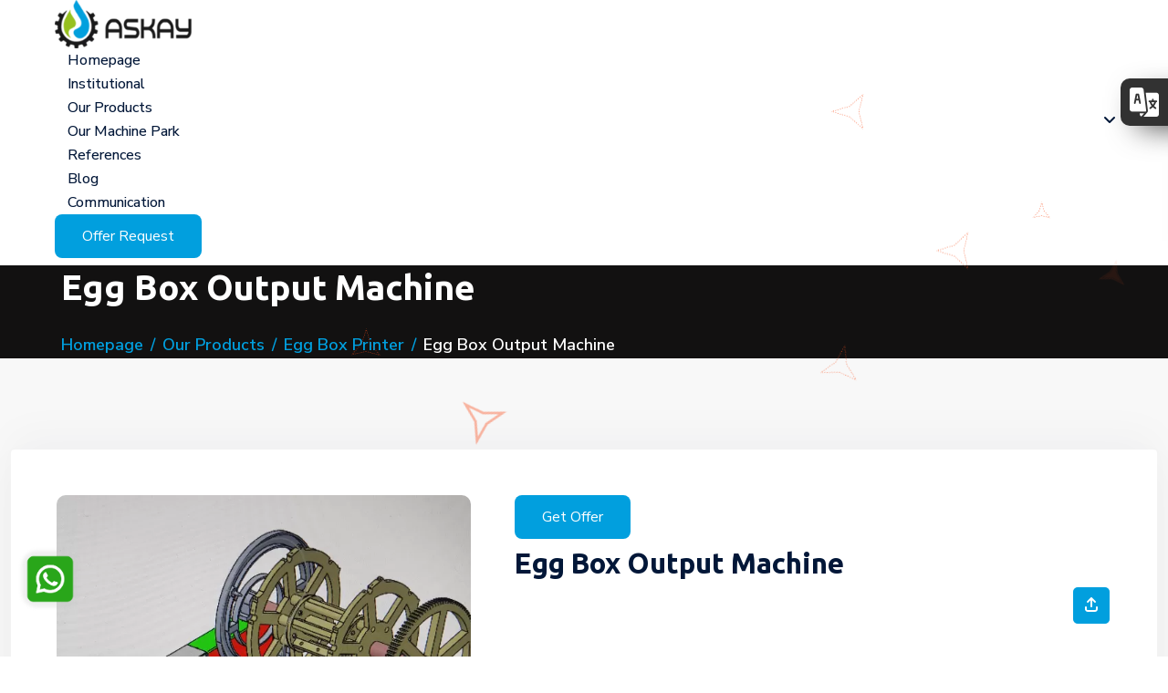

--- FILE ---
content_type: text/html; charset=UTF-8
request_url: https://www.askaymakina.com/en/our-products/egg-box-printer/egg-box-output-machine
body_size: 7100
content:


<!DOCTYPE html>
<html lang="en">
    <head>
        <meta http-equiv="Content-Type" content="text/html; charset=UTF-8">

        <meta content="width=device-width, initial-scale=1.0, maximum-scale.=6.0, user-scalable=yes" name="viewport" />
<meta name="google-site-verification" content="vBr7vgP-OtRZdIawhrIH1g-bMJCpIZs5AMonfvUDp9I" />
        <title>Askay Makina : Egg Box Output Machine</title>
        <meta name="keywords" content="">
        <meta name="description" content="">

        <meta name=”geo.position” content=”46.3°K 2.45°D“>
        <meta name=”geo.placename” content=”France“>
        <meta name=”geo.region” content=”EN-EN“>

        <meta property="og:site_name" content="Askay Makina">
        <meta property="og:title" content="Askay Makina : Egg Box Output Machine">
        <meta property="og:description" content="">
        <meta property="og:type" content="article">
        <meta property="og:url" content="https://www.askaymakina.com/en/en/our-products/egg-box-printer/egg-box-output-machine">
        <meta property="og:image" content="">
        <meta property="og:image:alt" content="Egg Box Output Machine">
        <meta name="twitter:card" content="summary_large_image">
        <meta name="twitter:title" content="Askay Makina : Egg Box Output Machine">
        <meta name="twitter:description" content="">
        <meta name="twitter:image" content="">

        <link rel="canonical" href="https://www.askaymakina.com/en/en/our-products/egg-box-printer/egg-box-output-machine" />
        <link rel="shortcut icon" href="/storage/favicon.webp" type="image/x-icon">
        <link rel="icon" href="/storage/favicon.webp" type="image/x-icon">

        

<link rel="stylesheet" href="/dist/assets/css/bootstrap.min.css">
<noscript><link rel="stylesheet" href="/dist/assets/css/bootstrap.min.css"></noscript>

<link rel="stylesheet" href="/dist/assets/css/aos.css">
<noscript><link rel="stylesheet" href="/dist/assets/css/aos.css"></noscript>

<link rel="stylesheet" href="/dist/assets/css/all.min.css">
<noscript><link rel="stylesheet" href="/dist/assets/css/all.min.css"></noscript>

<link rel="stylesheet" href="/dist/assets/css/lightcase.css">
<noscript><link rel="stylesheet" href="/dist/assets/css/lightcase.css"></noscript>

<link rel="stylesheet" href="/dist/assets/css/swiper-bundle.min.css">
<noscript><link rel="stylesheet" href="/dist/assets/css/swiper-bundle.min.css"></noscript>



<!-- main css for template -->
<link rel="stylesheet" href="/dist/assets/css/style.css">
<noscript><link rel="stylesheet" href="/dist/assets/css/style.css"></noscript>




<link href="https://cdn.jsdelivr.net/npm/@fancyapps/ui/dist/fancybox.min.css" rel="preload" as="style"  onload="this.onload=null;this.rel='stylesheet'">
<noscript><link rel="stylesheet" href="https://cdn.jsdelivr.net/npm/@fancyapps/ui/dist/fancybox.min.css"></noscript>

<link href="/assets/animate.css" rel="preload" as="style"  onload="this.onload=null;this.rel='stylesheet'">
<noscript><link rel="stylesheet" href="/assets/animate.css"></noscript>

<style>
    .preloader{
        position:fixed;
        left:0px;
        top:0px;
        width:100%;
        height:100%;
        z-index:999999;
        background-color:#ffffff;
        background-position:center center;
        background-repeat:no-repeat;
        background-image:url("/storage/logo.webp");
        background-size: 150px auto;
    }
    .pre_load{
        position:fixed;
        left:0px;
        top:0px;
        width:100%;
        height:100%;
        z-index:999999;
        background-position:center 15%;
        background-repeat:no-repeat;
        background-image:url();
        background-size: 80px auto;
    }
    .rv_language{
        width: 252px;
        height: auto;
        top: 12%;
        z-index: 9999999;
        position: fixed;
        right: -200px;
        transition:0.5s all;
    }
    .rv_language:hover{
        right: 0;
    }
    .rv_lang{
        float: left;
        width: 200px;
        background: #323232;
        padding: 10px;
        padding-left: 20px;
        border-radius:0 0 0 10px;

        -webkit-box-shadow: 10px 10px 21px -14px rgba(0,0,0,0.75);
        -moz-box-shadow: 10px 10px 21px -14px rgba(0,0,0,0.75);
        box-shadow: 10px 10px 21px -14px rgba(0,0,0,0.75);
        position: relative;
        z-index: 2;
        margin-left: 52px;
    }
    .rv_lang .lang_text{
        font-size: 16px;
        font-weight: bold;
        color: #fff;
    }

    .rv_lang img{}

    .rv_lang-icon{
        position: absolute;
        left: 0;
        padding: 10px;
        background: #323232;
        border-radius:10px 0 0 10px;
        -webkit-box-shadow: 10px 10px 33px -9px rgba(0,0,0,0.75);
        -moz-box-shadow: 10px 10px 33px -9px rgba(0,0,0,0.75);
        box-shadow: 10px 10px 33px -9px rgba(0,0,0,0.75);
        animation-duration: 5s;
        animation-delay: 5s;
        animation-iteration-count: infinite;
        width: 50%;
        text-align: left;
        z-index: 1;
        /*! float: left; */
    }

    .rv_lang h4{
        margin-top: 5px!important;
        margin-bottom: 12px!important;
    }
    .rv_lang ul{
        width:100%;
        padding-left: 0!important;
        margin-bottom: 0!important;
    }



    .rv_lang ul li{
        width:100%;
        padding:5px;
        border-top:1px solid #3a3a3a;
        color:#fff;
        border-radius:5px;
        list-style-type: none!important;
    }

    .rv_lang ul li a img{
        margin-right: 5px;
    }

    .rv_lang ul li a{
        color:#fff;
        font-size: 14px;
        text-decoration: none!important;
    }
    .rv_lang ul li:hover{
        background:#585858;

    }


    iframe{
        width: 100%;
    }
    input:focus{
        outline: none!important;
        box-shadow: none!important;
    }
    textarea:focus{
        outline: none!important;
        box-shadow: none!important;
    }

    .formBtn{
        padding: 10px 20px;
        float: right;
        border: 2px solid #323232;
        font-size: 15px;
        color: #fff;
        background-color: #323232;
        cursor: pointer;
        margin-top: 10px;
        border-radius: 10px;
    }
    .formBtn:hover{
        background-color: #fff;
        color: #323232;
    }
    .formBtn:focus{
        outline: none!important;
    }
    .alert{
        position: relative;
        padding: .75rem 1.25rem;
        margin-bottom: 1rem;
        border: 1px solid transparent;
        border-radius: .25rem;
    }
    .alert-danger{
        color: #721c24;
        background-color: #f8d7da;
        border-color: #f5c6cb;
    }

    .whatsapp{
        transition:0.5s all;
        position: fixed;bottom: 60px;left: 30px;
    }
    .whatsapp-content{
        box-shadow: 0px 0px 4px 6px #cccccc4f;
        border-radius: 10px;
        animation-duration: 2s;
        animation-delay: 5s;
        animation-iteration-count: infinite;
    }

</style>            </head>
        



<body onload="if($('.preloader').length){$('.preloader').delay(200).fadeOut(500);} ">
<div class="preloader">
</div>





<!-- ===============>> Header section start here <<================= -->
<header class="header-section bg-color-3">
    <div class="header-bottom">
        <div class="container-fluid">
            <div class="header-wrapper ps-lg-5 pe-lg-5">
                <div class="logo">
                    <a href="https://www.askaymakina.com/en/">
                        <img class="dark" src="/storage/logo.webp" style="width: 150px;" alt="Askay Makina">
                    </a>
                </div>
                <div class="menu-area">
                    <ul class="menu menu--style1">
                        <li><a href="https://www.askaymakina.com/en/">Homepage </a></li>
                        <li><a href="https://www.askaymakina.com/en/institutional">Institutional </a></li><li><a href="https://www.askaymakina.com/en/our-products">Our Products </a><ul class="submenu"><li><a href="https://www.askaymakina.com/en/our-products/viol-machines">Viol Machines</a></li><li><a href="https://www.askaymakina.com/en/our-products/viol-molds">Viol Molds</a></li><li><a href="https://www.askaymakina.com/en/our-products/2-acting-hydraulic-hot-press">2 Acting Hydraulic Hot Press</a></li><li><a href="https://www.askaymakina.com/en/our-products/as-1000">AS 1000</a></li><li><a href="https://www.askaymakina.com/en/our-products/as-2000-">AS-2000-</a></li><li><a href="https://www.askaymakina.com/en/our-products/as--4000-">AS -4000-</a></li><li><a href="https://www.askaymakina.com/en/our-products/as--6000-">AS- 6000-</a></li><li><a href="https://www.askaymakina.com/en/our-products/egg-box-labeling">Egg Box Labeling</a></li><li><a href="https://www.askaymakina.com/en/our-products/egg-box-printer">Egg Box Printer</a></li><li><a href="https://www.askaymakina.com/en/our-products/hydra-pulper">Hydra Pulper</a></li></ul></li><li><a href="https://www.askaymakina.com/en/our-machine-park">Our Machine Park </a></li><li><a href="https://www.askaymakina.com/en/references">References </a></li><li><a href="https://www.askaymakina.com/en/blog">Blog </a></li><li><a href="https://www.askaymakina.com/en/communication">Communication </a></li>

                    </ul>

                </div>
                <div class="header-action">
                    <div class="menu-area">
                        <div class="header-btn">
                            
                            <a href="https://www.askaymakina.com/en/communication" class="trk-btn trk-btn--border trk-btn--primary1">
                                <span>Offer request</span>
                            </a>
                        </div>

                        <!-- toggle icons -->
                        <div class="header-bar d-lg-none header-bar--style1">
                            <span></span>
                            <span></span>
                            <span></span>
                        </div>
                    </div>
                </div>
            </div>
        </div>
    </div>
</header>
<!-- ===============>> Header section end here <<================= -->





            
    
    <section class="page-header bg-color-1">
        <div class="container">
            <div class="page-header__content aos-init aos-animate" data-aos="fade-right" data-aos-duration="1000">
                <h2>Egg Box Output Machine</h2>
                <nav style="--bs-breadcrumb-divider: '/';" aria-label="breadcrumb">
                    <ol class="breadcrumb mb-0">
                        <li class="breadcrumb-item "><a href="https://www.askaymakina.com/en/">Homepage</a></li>
                        <li class="breadcrumb-item "><a href="https://www.askaymakina.com/en/our-products">Our Products</a></li>
                                                                                    <li class="breadcrumb-item "> <a href="https://www.askaymakina.com/en/our-products/egg-box-printer" >Egg Box Printer </a></li>
                                                                                                                                <li class="breadcrumb-item active" aria-current="page">Egg Box Output Machine</li>
                    </ol>
                </nav>
            </div>
            <div class="page-header__shape">
                <span class="page-header__shape-item page-header__shape-item--1"><img src="/dist/assets/images/icon/page-header/1.png" alt="shpae-icon"></span>
                <span class="page-header__shape-item page-header__shape-item--2"><img src="/dist/assets/images/icon/page-header/1.png" alt="shpae-icon"></span>
                <span class="page-header__shape-item page-header__shape-item--3"><img src="/dist/assets/images/icon/page-header/1.png" alt="shpae-icon"></span>
            </div>
        </div>
    </section>

    <div class="service-details padding-top padding-bottom bg-color-6">
        <div class="container-fluid">
            <div class="service-details__wrapper">
                <div class="service-details__item">
                    <div class="service-details__item-inner ">
                <div class="row justify-content-center g-5">

                    <div class="col-lg-5">
                        <div class="row">

                            <div id="carouselExampleControls" class="carousel slide" data-bs-ride="carousel">
                                <div class="carousel-inner">
                                                                                                                        <div class="carousel-item active">
                                                <a href="/storage/urunlerimiz_1689689589_848217.webp" data-fancybox="gallery">
                                                    <div  style="background-image: url(/storage/urunlerimiz_1689689589_848217.webp);background-size: cover; overflow: hidden; width: 100%; height: 450px; background-position: center; background-repeat: no-repeat;border-radius: 10px;position: relative;"></div>
                                                </a>
                                            </div>
                                                                                                                                                                <div class="carousel-item ">
                                                <a href="/storage/urunlerimiz_1689689589_721775.webp" data-fancybox="gallery">
                                                    <div  style="background-image: url(/storage/urunlerimiz_1689689589_721775.webp);background-size: cover; overflow: hidden; width: 100%; height: 450px; background-position: center; background-repeat: no-repeat;border-radius: 10px;position: relative;"></div>
                                                </a>
                                            </div>
                                                                                                                                                                <div class="carousel-item ">
                                                <a href="/storage/urunlerimiz_1689689590_803633.webp" data-fancybox="gallery">
                                                    <div  style="background-image: url(/storage/urunlerimiz_1689689590_803633.webp);background-size: cover; overflow: hidden; width: 100%; height: 450px; background-position: center; background-repeat: no-repeat;border-radius: 10px;position: relative;"></div>
                                                </a>
                                            </div>
                                                                                                                                                                <div class="carousel-item ">
                                                <a href="/storage/urunlerimiz_1689689590_667357.webp" data-fancybox="gallery">
                                                    <div  style="background-image: url(/storage/urunlerimiz_1689689590_667357.webp);background-size: cover; overflow: hidden; width: 100%; height: 450px; background-position: center; background-repeat: no-repeat;border-radius: 10px;position: relative;"></div>
                                                </a>
                                            </div>
                                                                                                                                                                <div class="carousel-item ">
                                                <a href="/storage/urunlerimiz_1689689591_311392.webp" data-fancybox="gallery">
                                                    <div  style="background-image: url(/storage/urunlerimiz_1689689591_311392.webp);background-size: cover; overflow: hidden; width: 100%; height: 450px; background-position: center; background-repeat: no-repeat;border-radius: 10px;position: relative;"></div>
                                                </a>
                                            </div>
                                                                                                                                                                <div class="carousel-item ">
                                                <a href="/storage/urunlerimiz_1689689591_346469.webp" data-fancybox="gallery">
                                                    <div  style="background-image: url(/storage/urunlerimiz_1689689591_346469.webp);background-size: cover; overflow: hidden; width: 100%; height: 450px; background-position: center; background-repeat: no-repeat;border-radius: 10px;position: relative;"></div>
                                                </a>
                                            </div>
                                                                                                                                                                <div class="carousel-item ">
                                                <a href="/storage/urunlerimiz_1689689592_380077.webp" data-fancybox="gallery">
                                                    <div  style="background-image: url(/storage/urunlerimiz_1689689592_380077.webp);background-size: cover; overflow: hidden; width: 100%; height: 450px; background-position: center; background-repeat: no-repeat;border-radius: 10px;position: relative;"></div>
                                                </a>
                                            </div>
                                                                                                                                                                <div class="carousel-item ">
                                                <a href="/storage/urunlerimiz_1689689592_260413.webp" data-fancybox="gallery">
                                                    <div  style="background-image: url(/storage/urunlerimiz_1689689592_260413.webp);background-size: cover; overflow: hidden; width: 100%; height: 450px; background-position: center; background-repeat: no-repeat;border-radius: 10px;position: relative;"></div>
                                                </a>
                                            </div>
                                                                                                                                                                <div class="carousel-item ">
                                                <a href="/storage/urunlerimiz_1689689593_664397.webp" data-fancybox="gallery">
                                                    <div  style="background-image: url(/storage/urunlerimiz_1689689593_664397.webp);background-size: cover; overflow: hidden; width: 100%; height: 450px; background-position: center; background-repeat: no-repeat;border-radius: 10px;position: relative;"></div>
                                                </a>
                                            </div>
                                                                                                                                                                <div class="carousel-item ">
                                                <a href="/storage/urunlerimiz_1689689593_738064.webp" data-fancybox="gallery">
                                                    <div  style="background-image: url(/storage/urunlerimiz_1689689593_738064.webp);background-size: cover; overflow: hidden; width: 100%; height: 450px; background-position: center; background-repeat: no-repeat;border-radius: 10px;position: relative;"></div>
                                                </a>
                                            </div>
                                                                                                                                                                <div class="carousel-item ">
                                                <a href="/storage/urunlerimiz_1689689593_425339.webp" data-fancybox="gallery">
                                                    <div  style="background-image: url(/storage/urunlerimiz_1689689593_425339.webp);background-size: cover; overflow: hidden; width: 100%; height: 450px; background-position: center; background-repeat: no-repeat;border-radius: 10px;position: relative;"></div>
                                                </a>
                                            </div>
                                                                                                                                                                <div class="carousel-item ">
                                                <a href="/storage/urunlerimiz_1689689593_750457.webp" data-fancybox="gallery">
                                                    <div  style="background-image: url(/storage/urunlerimiz_1689689593_750457.webp);background-size: cover; overflow: hidden; width: 100%; height: 450px; background-position: center; background-repeat: no-repeat;border-radius: 10px;position: relative;"></div>
                                                </a>
                                            </div>
                                                                                                                                                                <div class="carousel-item ">
                                                <a href="/storage/urunlerimiz_1689689678_248554.webp" data-fancybox="gallery">
                                                    <div  style="background-image: url(/storage/urunlerimiz_1689689678_248554.webp);background-size: cover; overflow: hidden; width: 100%; height: 450px; background-position: center; background-repeat: no-repeat;border-radius: 10px;position: relative;"></div>
                                                </a>
                                            </div>
                                                                                                                                                                <div class="carousel-item ">
                                                <a href="/storage/urunlerimiz_1689689678_864583.webp" data-fancybox="gallery">
                                                    <div  style="background-image: url(/storage/urunlerimiz_1689689678_864583.webp);background-size: cover; overflow: hidden; width: 100%; height: 450px; background-position: center; background-repeat: no-repeat;border-radius: 10px;position: relative;"></div>
                                                </a>
                                            </div>
                                                                                                                                                                <div class="carousel-item ">
                                                <a href="/storage/urunlerimiz_1689689678_225863.webp" data-fancybox="gallery">
                                                    <div  style="background-image: url(/storage/urunlerimiz_1689689678_225863.webp);background-size: cover; overflow: hidden; width: 100%; height: 450px; background-position: center; background-repeat: no-repeat;border-radius: 10px;position: relative;"></div>
                                                </a>
                                            </div>
                                                                                                                                                                <div class="carousel-item ">
                                                <a href="/storage/urunlerimiz_1689689678_228173.webp" data-fancybox="gallery">
                                                    <div  style="background-image: url(/storage/urunlerimiz_1689689678_228173.webp);background-size: cover; overflow: hidden; width: 100%; height: 450px; background-position: center; background-repeat: no-repeat;border-radius: 10px;position: relative;"></div>
                                                </a>
                                            </div>
                                                                                                                                                                <div class="carousel-item ">
                                                <a href="/storage/urunlerimiz_1689689678_683662.webp" data-fancybox="gallery">
                                                    <div  style="background-image: url(/storage/urunlerimiz_1689689678_683662.webp);background-size: cover; overflow: hidden; width: 100%; height: 450px; background-position: center; background-repeat: no-repeat;border-radius: 10px;position: relative;"></div>
                                                </a>
                                            </div>
                                                                                                                                                                <div class="carousel-item ">
                                                <a href="/storage/urunlerimiz_1689689679_537156.webp" data-fancybox="gallery">
                                                    <div  style="background-image: url(/storage/urunlerimiz_1689689679_537156.webp);background-size: cover; overflow: hidden; width: 100%; height: 450px; background-position: center; background-repeat: no-repeat;border-radius: 10px;position: relative;"></div>
                                                </a>
                                            </div>
                                                                                                                                                                <div class="carousel-item ">
                                                <a href="/storage/urunlerimiz_1689689679_766336.webp" data-fancybox="gallery">
                                                    <div  style="background-image: url(/storage/urunlerimiz_1689689679_766336.webp);background-size: cover; overflow: hidden; width: 100%; height: 450px; background-position: center; background-repeat: no-repeat;border-radius: 10px;position: relative;"></div>
                                                </a>
                                            </div>
                                                                                                                                                                <div class="carousel-item ">
                                                <a href="/storage/urunlerimiz_1689689679_310147.webp" data-fancybox="gallery">
                                                    <div  style="background-image: url(/storage/urunlerimiz_1689689679_310147.webp);background-size: cover; overflow: hidden; width: 100%; height: 450px; background-position: center; background-repeat: no-repeat;border-radius: 10px;position: relative;"></div>
                                                </a>
                                            </div>
                                                                                                                                                                <div class="carousel-item ">
                                                <a href="/storage/urunlerimiz_1689689679_711832.webp" data-fancybox="gallery">
                                                    <div  style="background-image: url(/storage/urunlerimiz_1689689679_711832.webp);background-size: cover; overflow: hidden; width: 100%; height: 450px; background-position: center; background-repeat: no-repeat;border-radius: 10px;position: relative;"></div>
                                                </a>
                                            </div>
                                                                                                                                                                <div class="carousel-item ">
                                                <a href="/storage/urunlerimiz_1689689679_291796.webp" data-fancybox="gallery">
                                                    <div  style="background-image: url(/storage/urunlerimiz_1689689679_291796.webp);background-size: cover; overflow: hidden; width: 100%; height: 450px; background-position: center; background-repeat: no-repeat;border-radius: 10px;position: relative;"></div>
                                                </a>
                                            </div>
                                                                                                                                                                <div class="carousel-item ">
                                                <a href="/storage/urunlerimiz_1689689679_253395.webp" data-fancybox="gallery">
                                                    <div  style="background-image: url(/storage/urunlerimiz_1689689679_253395.webp);background-size: cover; overflow: hidden; width: 100%; height: 450px; background-position: center; background-repeat: no-repeat;border-radius: 10px;position: relative;"></div>
                                                </a>
                                            </div>
                                                                                                                                                                <div class="carousel-item ">
                                                <a href="/storage/urunlerimiz_1689689679_207901.webp" data-fancybox="gallery">
                                                    <div  style="background-image: url(/storage/urunlerimiz_1689689679_207901.webp);background-size: cover; overflow: hidden; width: 100%; height: 450px; background-position: center; background-repeat: no-repeat;border-radius: 10px;position: relative;"></div>
                                                </a>
                                            </div>
                                                                                                                                                                <div class="carousel-item ">
                                                <a href="/storage/urunlerimiz_1689689679_924506.webp" data-fancybox="gallery">
                                                    <div  style="background-image: url(/storage/urunlerimiz_1689689679_924506.webp);background-size: cover; overflow: hidden; width: 100%; height: 450px; background-position: center; background-repeat: no-repeat;border-radius: 10px;position: relative;"></div>
                                                </a>
                                            </div>
                                                                                                                                                                <div class="carousel-item ">
                                                <a href="/storage/urunlerimiz_1689689679_509603.webp" data-fancybox="gallery">
                                                    <div  style="background-image: url(/storage/urunlerimiz_1689689679_509603.webp);background-size: cover; overflow: hidden; width: 100%; height: 450px; background-position: center; background-repeat: no-repeat;border-radius: 10px;position: relative;"></div>
                                                </a>
                                            </div>
                                                                                                                                                                <div class="carousel-item ">
                                                <a href="/storage/urunlerimiz_1689689679_560733.webp" data-fancybox="gallery">
                                                    <div  style="background-image: url(/storage/urunlerimiz_1689689679_560733.webp);background-size: cover; overflow: hidden; width: 100%; height: 450px; background-position: center; background-repeat: no-repeat;border-radius: 10px;position: relative;"></div>
                                                </a>
                                            </div>
                                                                                                                                                                <div class="carousel-item ">
                                                <a href="/storage/urunlerimiz_1689689680_618182.webp" data-fancybox="gallery">
                                                    <div  style="background-image: url(/storage/urunlerimiz_1689689680_618182.webp);background-size: cover; overflow: hidden; width: 100%; height: 450px; background-position: center; background-repeat: no-repeat;border-radius: 10px;position: relative;"></div>
                                                </a>
                                            </div>
                                                                                                                                                                <div class="carousel-item ">
                                                <a href="/storage/urunlerimiz_1689689680_382635.webp" data-fancybox="gallery">
                                                    <div  style="background-image: url(/storage/urunlerimiz_1689689680_382635.webp);background-size: cover; overflow: hidden; width: 100%; height: 450px; background-position: center; background-repeat: no-repeat;border-radius: 10px;position: relative;"></div>
                                                </a>
                                            </div>
                                                                                                                                                                <div class="carousel-item ">
                                                <a href="/storage/urunlerimiz_1689689680_759768.webp" data-fancybox="gallery">
                                                    <div  style="background-image: url(/storage/urunlerimiz_1689689680_759768.webp);background-size: cover; overflow: hidden; width: 100%; height: 450px; background-position: center; background-repeat: no-repeat;border-radius: 10px;position: relative;"></div>
                                                </a>
                                            </div>
                                                                                                                                                                <div class="carousel-item ">
                                                <a href="/storage/urunlerimiz_1689689680_862293.webp" data-fancybox="gallery">
                                                    <div  style="background-image: url(/storage/urunlerimiz_1689689680_862293.webp);background-size: cover; overflow: hidden; width: 100%; height: 450px; background-position: center; background-repeat: no-repeat;border-radius: 10px;position: relative;"></div>
                                                </a>
                                            </div>
                                                                                                                                                                <div class="carousel-item ">
                                                <a href="/storage/urunlerimiz_1689689680_489747.webp" data-fancybox="gallery">
                                                    <div  style="background-image: url(/storage/urunlerimiz_1689689680_489747.webp);background-size: cover; overflow: hidden; width: 100%; height: 450px; background-position: center; background-repeat: no-repeat;border-radius: 10px;position: relative;"></div>
                                                </a>
                                            </div>
                                                                                                                                                                <div class="carousel-item ">
                                                <a href="/storage/urunlerimiz_1689689786_316946.webp" data-fancybox="gallery">
                                                    <div  style="background-image: url(/storage/urunlerimiz_1689689786_316946.webp);background-size: cover; overflow: hidden; width: 100%; height: 450px; background-position: center; background-repeat: no-repeat;border-radius: 10px;position: relative;"></div>
                                                </a>
                                            </div>
                                                                                                                                                                <div class="carousel-item ">
                                                <a href="/storage/urunlerimiz_1689689786_574764.webp" data-fancybox="gallery">
                                                    <div  style="background-image: url(/storage/urunlerimiz_1689689786_574764.webp);background-size: cover; overflow: hidden; width: 100%; height: 450px; background-position: center; background-repeat: no-repeat;border-radius: 10px;position: relative;"></div>
                                                </a>
                                            </div>
                                                                                                                                                                <div class="carousel-item ">
                                                <a href="/storage/urunlerimiz_1689689786_630691.webp" data-fancybox="gallery">
                                                    <div  style="background-image: url(/storage/urunlerimiz_1689689786_630691.webp);background-size: cover; overflow: hidden; width: 100%; height: 450px; background-position: center; background-repeat: no-repeat;border-radius: 10px;position: relative;"></div>
                                                </a>
                                            </div>
                                                                                                                                                                <div class="carousel-item ">
                                                <a href="/storage/urunlerimiz_1689689786_911619.webp" data-fancybox="gallery">
                                                    <div  style="background-image: url(/storage/urunlerimiz_1689689786_911619.webp);background-size: cover; overflow: hidden; width: 100%; height: 450px; background-position: center; background-repeat: no-repeat;border-radius: 10px;position: relative;"></div>
                                                </a>
                                            </div>
                                                                                                                                                                <div class="carousel-item ">
                                                <a href="/storage/urunlerimiz_1689689786_347850.webp" data-fancybox="gallery">
                                                    <div  style="background-image: url(/storage/urunlerimiz_1689689786_347850.webp);background-size: cover; overflow: hidden; width: 100%; height: 450px; background-position: center; background-repeat: no-repeat;border-radius: 10px;position: relative;"></div>
                                                </a>
                                            </div>
                                                                                                                                                                <div class="carousel-item ">
                                                <a href="/storage/urunlerimiz_1689689786_923091.webp" data-fancybox="gallery">
                                                    <div  style="background-image: url(/storage/urunlerimiz_1689689786_923091.webp);background-size: cover; overflow: hidden; width: 100%; height: 450px; background-position: center; background-repeat: no-repeat;border-radius: 10px;position: relative;"></div>
                                                </a>
                                            </div>
                                                                                                                                                                <div class="carousel-item ">
                                                <a href="/storage/urunlerimiz_1689689786_249172.webp" data-fancybox="gallery">
                                                    <div  style="background-image: url(/storage/urunlerimiz_1689689786_249172.webp);background-size: cover; overflow: hidden; width: 100%; height: 450px; background-position: center; background-repeat: no-repeat;border-radius: 10px;position: relative;"></div>
                                                </a>
                                            </div>
                                                                                                                                                                <div class="carousel-item ">
                                                <a href="/storage/urunlerimiz_1689689786_694939.webp" data-fancybox="gallery">
                                                    <div  style="background-image: url(/storage/urunlerimiz_1689689786_694939.webp);background-size: cover; overflow: hidden; width: 100%; height: 450px; background-position: center; background-repeat: no-repeat;border-radius: 10px;position: relative;"></div>
                                                </a>
                                            </div>
                                                                                                                                                                <div class="carousel-item ">
                                                <a href="/storage/urunlerimiz_1689689786_453695.webp" data-fancybox="gallery">
                                                    <div  style="background-image: url(/storage/urunlerimiz_1689689786_453695.webp);background-size: cover; overflow: hidden; width: 100%; height: 450px; background-position: center; background-repeat: no-repeat;border-radius: 10px;position: relative;"></div>
                                                </a>
                                            </div>
                                                                                                                                                                <div class="carousel-item ">
                                                <a href="/storage/urunlerimiz_1689689787_659646.webp" data-fancybox="gallery">
                                                    <div  style="background-image: url(/storage/urunlerimiz_1689689787_659646.webp);background-size: cover; overflow: hidden; width: 100%; height: 450px; background-position: center; background-repeat: no-repeat;border-radius: 10px;position: relative;"></div>
                                                </a>
                                            </div>
                                                                                                                                                                <div class="carousel-item ">
                                                <a href="/storage/urunlerimiz_1689689788_603832.webp" data-fancybox="gallery">
                                                    <div  style="background-image: url(/storage/urunlerimiz_1689689788_603832.webp);background-size: cover; overflow: hidden; width: 100%; height: 450px; background-position: center; background-repeat: no-repeat;border-radius: 10px;position: relative;"></div>
                                                </a>
                                            </div>
                                                                                                                                                         

                                </div>
                                <a class="carousel-control-prev" href="#carouselExampleControls" role="button" data-bs-slide="prev">
                                    <span class="carousel-control-prev-icon" aria-hidden="true"></span>
                                    <span class="sr-only">Previous</span>
                                </a>
                                <a class="carousel-control-next" href="#carouselExampleControls" role="button" data-bs-slide="next">
                                    <span class="carousel-control-next-icon" aria-hidden="true"></span>
                                    <span class="sr-only">Next</span>
                                </a>
                            </div>


                        </div>

                    </div>
                    <div class="col-lg-7">
                        
                        <a href="https://www.askaymakina.com/en/get-offer?name=Egg Box Output Machine" class="trk-btn trk-btn--border trk-btn--primary1">
                                    <span>Get Offer</span>
                                </a>

                                <div class="service-details__content aos-init aos-animate" data-aos="fade-up" data-aos-duration="900">
                                    <h3 class="mb-15"> Egg Box Output Machine </h3>
                                    <p class="mb-0"><p><br></p></p>
                                </div>


                    </div>



                </div>
                    </div>
                </div>
            </div>
        </div>
    </div>

        
<!-- ===============>> footer start here <<================= -->
<footer class="footer brand-1">
    <div class="container">
        <div class="footer__wrapper">
            <div class="footer__top footer__top--style1">
                <div class="row gy-5 gx-4">
                    <div class="col-lg-4 col-md-4">
                        <div class="footer__about">
                            <a href="https://www.askaymakina.com/en/" class="footer__about-logo"><img src="/storage/beyazLogo.webp"
                                                                                 alt="Askay Makina" width="150"></a>
                            <p class="footer__about-moto ">Askay Makina is a manufacturer of egg tray mold, egg tray machine and equipment focusing on recycling waste paper and cardboard.</p>

                        </div>
                    </div>
                    <div class="col-lg-2 col-md-2 col-sm-4 col-6">
                        <div class="footer__links">
                            <div class="footer__links-tittle">
                                <h6>Quick Menu</h6>
                            </div>
                            <div class="footer__links-content">
                                <ul class="footer__linklist">

                                    <li class="footer__linklist-item"> <a href="https://www.askaymakina.com/en/">Homepage</a></li>
                                    <li class="footer__linklist-item"> <a href="https://www.askaymakina.com/en/institutional">Institutional</a></li><li class="footer__linklist-item"> <a href="https://www.askaymakina.com/en/our-products">Our Products</a></li><li class="footer__linklist-item"> <a href="https://www.askaymakina.com/en/our-machine-park">Our Machine Park</a></li><li class="footer__linklist-item"> <a href="https://www.askaymakina.com/en/references">References</a></li><li class="footer__linklist-item"> <a href="https://www.askaymakina.com/en/blog">Blog</a></li><li class="footer__linklist-item"> <a href="https://www.askaymakina.com/en/communication">Communication</a></li>


                                </ul>
                            </div>
                        </div>

                    </div>

                    <div class="col-lg-3 col-md-3 col-sm-4 col-6">
                        <div class="footer__links">
                            <div class="footer__links-tittle">
                                                                <h6>Our Products</h6>
                            </div>
                            <div class="footer__links-content">
                                <ul class="footer__linklist">
                                                                                                                                                                                                        <li class="footer__linklist-item"><a href="https://www.askaymakina.com/en/our-products/viol-machines"  title="Viol Machines"> Viol Machines..</a></li>
                                                                                                                                                                                                        <li class="footer__linklist-item"><a href="https://www.askaymakina.com/en/our-products/viol-molds"  title="Viol Molds"> Viol Molds..</a></li>
                                                                                                                                                                                                        <li class="footer__linklist-item"><a href="https://www.askaymakina.com/en/our-products/2-acting-hydraulic-hot-press"  title="2 Acting Hydraulic Hot Press"> 2 Acting Hydraulic Hot Pr..</a></li>
                                                                                                                                                                                                        <li class="footer__linklist-item"><a href="https://www.askaymakina.com/en/our-products/as-1000"  title="AS 1000"> AS 1000..</a></li>
                                                                                                                                                                                                        <li class="footer__linklist-item"><a href="https://www.askaymakina.com/en/our-products/as-2000-"  title="AS-2000-"> AS-2000-..</a></li>
                                                                    </ul>
                            </div>
                        </div>
                    </div>

                    <div class="col-lg-3 col-md-3 col-sm-4">
                        <div class="footer__links">
                            <div class="footer__links-tittle">
                                <h6>Contact Us</h6>
                            </div>
                            <div class="footer__links-content">
                                <ul class="footer__linklist">
                                    <li class="footer__linklist-item"> <a href="#">Bozburun, Nazif Zorlu Sit, 7156. Sk. No:12/A, 20020 Merkezefendi/Denizli</a>
                                    </li>
                                    <li class="footer__linklist-item"> <a href="tel:0(542) 371 25 79">0(542) 371 25 79</a>
                                    </li>
                                    <li class="footer__linklist-item"> <a href="tel:0(542) 371 25 79">0(542) 371 25 79</a> </li>
                                    <li class="footer__linklist-item"> <a href="mailto:info@askaymakina.com">info@askaymakina.com</a>
                                    </li>
                                </ul>
                            </div>
                        </div>

                    </div>
                </div>
            </div>
            <div class="footer__bottom">
                <div class="footer__end">
                    <div class="footer__end-copyright">
                        <p class=" mb-0">Powered By <a href="https://rvyazilim.com" target="_blank">RV Software</a> © 2026 Askay Makina. All rights reserved. </p>
                    </div>
                    <div>
                        <ul class="social">
                            <li class="social__item"><a href="https://www.facebook.com/test" class="social__link social__link--style2"><i class="fab fa-facebook"></i></a></li><li class="social__item"><a href="https://twitter.com/test" class="social__link social__link--style2"><i class="fab fa-twitter"></i></a></li><li class="social__item"><a href="https://www.instagram.com/test" class="social__link social__link--style2"><i class="fab fa-instagram"></i></a></li>

                        </ul>
                    </div>
                </div>
            </div>
        </div>
    </div>
    <div class="footer__shape">
      <span class="footer__shape-item footer__shape-item--1"><img src="/dist/assets/images/footer/1.png"
                                                                  alt="shape icon"></span>
        <span class="footer__shape-item footer__shape-item--2"><img src="/dist/assets/images/footer/2.png"
                                                                    alt="shape icon"></span>
        <span class="footer__shape-item footer__shape-item--3"><img src="/dist/assets/images/footer/3.png"
                                                                    alt="shape icon"></span>
        <span class="footer__shape-item footer__shape-item--4"><img src="/dist/assets/images/footer/4.png"
                                                                    alt="shape icon"></span>
    </div>
</footer>
<!-- ===============>> footer end here <<================= -->



<!-- ===============>> scrollToTop start here <<================= -->
<a href="#" class="scrollToTop scrollToTop--home1"><i class="fa-solid fa-arrow-up-from-bracket"></i></a>
<!-- ===============>> scrollToTop ending here <<================= -->


<!-- vendor plugins -->

<script src="https://code.jquery.com/jquery-3.7.0.min.js"></script>
<script defer src="/dist/assets/js/bootstrap.bundle.min.js"></script>
<script defer src="/dist/assets/js/all.min.js"></script>
<script defer src="/dist/assets/js/swiper-bundle.min.js"></script>
<script defer src="/dist/assets/js/aos.js"></script>
<script defer src="/dist/assets/js/fslightbox.js"></script>
<script defer src="/dist/assets/js/purecounter_vanilla.js"></script>

<script defer src="/dist/assets/js/custom.js"></script>



<script defer src="https://cdn.jsdelivr.net/npm/@fancyapps/ui/dist/fancybox.umd.min.js"></script>

<script defer  src="/assets/jquery-number/jquery.number.min.js"></script>
<script defer src="/assets/lazyload.js"></script>
<script defer src="/assets/lazyImg.js"></script>
<script defer  src="/assets/jquery.inputmask.bundle.min.js"></script>

<script defer  src="/assets/jquery.numeric.min.js"></script>
<script defer  src="/assets/jquery.priceformat.min.js"></script>
<script defer  src="/sharer.js"></script>

<script>
    function lazy() {
        (function() {
            function logElementEvent(eventName, element) {
                console.log(
                    Date.now(),
                    eventName,
                    element.getAttribute("data-src")
                );
            }

            var callback_enter = function(element) {
                logElementEvent("🔑 GİRDİ", element);
            };
            var callback_exit = function(element) {
                logElementEvent("🚪 ÇIKTI", element);
            };
            var callback_reveal = function(element) {
                logElementEvent("👁️ AÇIKLIĞA KAVUŞTU", element);
            };
            var callback_loaded = function(element) {
                logElementEvent("👍 YÜKLENDİ", element);
            };
            var callback_error = function(element) {
                logElementEvent("💀 HATALI", element);
                element.src =
                    "/resimyok.webp";
            };
            var callback_finish = function() {
                logElementEvent("✔️ TAMAMLANDI", document.documentElement);
            };

            var ll = new LazyLoad({
                elements_selector: ".lazy",
                // Assign the callbacks defined above
                callback_enter: callback_enter,
                callback_exit: callback_exit,
                callback_reveal: callback_reveal,
                callback_loaded: callback_loaded,
                callback_error: callback_error,
                callback_finish: callback_finish
            });
        })();
    }

    function checkEmail(email) {

        var filter = /^[_a-z0-9-]+(\.[_a-z0-9-]+)*@[a-z0-9-]+(\.[a-z0-9-]+)*(\.[a-z]{2,4})$/;

        if (!filter.test(email)) {
            //alert('Lütfen uygun formatta bir mail adresi giriniz !');
            return false;
        }
        else{
            //alert('Mail adresi uygun formattadır.');
            return true;
        }
    }

    $().ready(function () {



        $('.priceFormat').priceFormat({
            prefix: '',
            thousandsSeparator: ''
        });
        $(":input").inputmask();
        $('.numeric').numeric();


                $('body').prepend('<div class="rv_language">\n' +
            '    <div class="rv_lang-icon animated shake delay-5s">\n' +
            '        <img class="" src="/assets/language.webp" width="32" height="32" alt="language" />\n' +
            '    </div>\n' +
            '    <div class="rv_lang">\n' +
            '        <h4><img class="" src="/assets/flag/en.webp" width="25" height="20" alt="en"> <span class="lang_text">English (EN)</span></h4>\n' +
        '\n' +
        '        <ul>\n' +
        '            <li><a href="https://www.askaymakina.com/tr/"><img src="/assets/flag/tr.webp" width="18" height="14" alt="tr"> Turkish (TR)</a></li><li><a href="https://www.askaymakina.com/ar/"><img src="/assets/flag/ar.webp" width="18" height="14" alt="ar"> Arabic (AR)</a></li><li><a href="https://www.askaymakina.com/ru/"><img src="/assets/flag/ru.webp" width="18" height="14" alt="ru"> Russian (RU)</a></li>\n' +
        '        </ul>\n' +
        '    </div>\n' +
        '</div>');

        

        $('.rv_lang-icon').click(function () {
            $('.rv_language').css('right',0);
            setTimeout(function () {
                $('.rv_language').css('right','-200px');
            },5000);
        });


                
    });

    function formKayit(adi){

        var hata = 0;
        var eHata = 0;
        var inputSayi = $('.'+adi+' input[type=text]').length;
        for(var i=0;i<inputSayi;i++){
            if ($('.'+adi+' input[type=text]:eq('+i+')').prop('required')==true){
                if ($('.'+adi+' input[type=text]:eq('+i+')').val()==''){
                    hata++;
                }
            }
        }
        var emailSayi = $('.'+adi+' input[type=email]').length;
        for(var i=0;i<emailSayi;i++){
            if ($('.'+adi+' input[type=email]:eq('+i+')').prop('required')==true){
                if (($('.'+adi+' input[type=email]:eq('+i+')').val()=='') || (!checkEmail($('.'+adi+' input[type=email]:eq('+i+')').val()))){
                    eHata++;
                }
            }else{
                if($('.'+adi+' input[type=email]:eq('+i+')').val()!=''){
                    if(!checkEmail($('.'+adi+' input[type=email]:eq('+i+')').val())){
                        eHata++;
                    }
                }
            }
        }
        var txtSayi = $('.'+adi+' textarea').length;
        for(var i=0;i<txtSayi;i++){
            if ($('.'+adi+' textarea:eq('+i+')').prop('required')==true){
                if ($('.'+adi+' textarea:eq('+i+')').val()==''){
                    hata++;
                }
            }
        }
        var selectSayi = $('.'+adi+' select').length;
        for(var i=0;i<selectSayi;i++){
            if ($('.'+adi+' select:eq('+i+')').prop('required')==true){
                if ($('.'+adi+' select:eq('+i+')').val()==''){
                    hata++;
                }
            }
        }
        var fileSayi = $('.'+adi+' input[type=file]').length;
        for(var i=0;i<fileSayi;i++){
            if ($('.'+adi+' input[type=file]:eq('+i+')').prop('required')==true){
                var fileId = $('.'+adi+' input[type=file]:eq('+i+')').attr('id');
                if (document.getElementById(fileId).files[0]==undefined){
                    hata++;
                }
            }
        }


        var checkSayi = $('.'+adi+' input[type=checkbox]').length;
        for(var i=0;i<checkSayi;i++){
            checkClass = $('.'+adi+' input[type=checkbox]:eq('+i+')').attr('class');
            var icCheckEdilen = 0;
            var icCheckSayi = $('.'+adi+' .'+checkClass).length;
            if ($('.'+adi+' .'+checkClass+':eq(0)').prop('required')==true) {
                for(var y=0;y<icCheckSayi;y++){
                    if($('.'+adi+' .'+checkClass+':eq('+y+')').prop('checked')==true){
                        icCheckEdilen++;
                    }
                }

                if(icCheckEdilen==0){
                    hata++;
                }

            }

        }

        var radioSayi = $('.'+adi+' input[type=radio]').length;
        for(var i=0;i<radioSayi;i++){
            radioClass = $('.'+adi+' input[type=radio]:eq('+i+')').attr('class');
            var icRadioEdilen = 0;
            var icRadioSayi = $('.'+adi+' .'+radioClass).length;
            if ($('.'+adi+' .'+radioClass+':eq(0)').prop('required')==true) {
                for(var y=0;y<icRadioSayi;y++){
                    if($('.'+adi+' .'+radioClass+':eq('+y+')').prop('checked')==true){
                        icRadioEdilen++;
                    }
                }

                if(icRadioEdilen==0){
                    hata++;
                }

            }

        }

        if(hata>0){
            $('.hata_'+adi).html('<div class="alert alert-danger">Please fill in the required fields.</div>');
            return false;
        }

        if(eHata>0){
            $('.hata_'+adi).html('<div class="alert alert-danger">Your email address is invalid or left blank.</div>');
            return false;
        }

        $('.'+adi+' .formBtn').html('Lütfen Bekleyin..');
        $('.'+adi+' .formBtn').prop('disabled',true);

        $('.'+adi).submit();





    }



</script>
<!-- Google tag (gtag.js) -->
<script async src="https://www.googletagmanager.com/gtag/js?id=G-4TJ80GXJ52">
</script>
<script>
  window.dataLayer = window.dataLayer || [];
  function gtag(){dataLayer.push(arguments);}
  gtag('js', new Date());

  gtag('config', 'G-4TJ80GXJ52');
</script>

<html lang="tr">
<head>
    <meta charset="UTF-8">
    <meta name="description" content="Askay Makina - Endüstriyel işlemleriniz için güvenilir çözüm ortağınızdır. Yenilikçi teknolojisi ve uzman kadrosuyla, üst düzey makine ve ekipmanlarıyla sektörde öne çıkmaktadır. Makina imalatı, montaj, bakım ve onarım gibi geniş bir yelpazede hizmet sunan firmamız, müşteri memnuniyetini en üst düzeyde tutmayı hedefler.">
    <meta name="keywords" content="Egg tray molds, Egg box molds, Pulp molding machines, Egg tray machinery production line">
    <meta name="viewport" content="width=device-width, initial-scale=1.0">
    <meta name="author" content="Askay Makina">
    
    <!-- Open Graph Meta Etiketleri -->
    <meta property="og:title" content="Viyol Makinaları ve Viyol Kalıpları - Viyol Üretim Makinası - Yumurta Viyol Makinesi">
    <meta property="og:description" content="Askay Makina - Endüstriyel işlemleriniz için güvenilir çözüm ortağınızdır. Yenilikçi teknolojisi ve uzman kadrosuyla, üst düzey makine ve ekipmanlarıyla sektörde öne çıkmaktadır. Makina imalatı, montaj, bakım ve onarım gibi geniş bir yelpazede hizmet sunan firmamız, müşteri memnuniyetini en üst düzeyde tutmayı hedefler.">
    <meta property="og:image" content="https://www.askaymakina.com/storage/kurumsal_1693024643_678106.webp">
    <meta property="og:url" content="https://www.askaymakina.com">
    <meta property="og:type" content="website">

    <!-- Twitter Card Meta Etiketleri -->
    <meta name="twitter:card" content="summary_large_image">
    <meta name="twitter:title" content="Viyol Makinaları ve Viyol Kalıpları - Viyol Üretim Makinası - Yumurta Viyol Makinesi">
    <meta name="twitter:description" content="Askay Makina - Endüstriyel işlemleriniz için güvenilir çözüm ortağınızdır. Yenilikçi teknolojisi ve uzman kadrosuyla, üst düzey makine ve ekipmanlarıyla sektörde öne çıkmaktadır. Makina imalatı, montaj, bakım ve onarım gibi geniş bir yelpazede hizmet sunan firmamız, müşteri memnuniyetini en üst düzeyde tutmayı hedefler.">
    <meta name="twitter:image" content="https://www.askaymakina.com/storage/kurumsal_1693024643_678106.webp">

    <title>Viyol Makinaları ve Viyol Kalıpları - Viyol Üretim Makinası - Yumurta Viyol Makinesi</title>
</head>
<hmtl>






                    <div class="whatsapp" >
                <div class="whatsapp-content animate__heartBeat" >
                    <a href="https://api.whatsapp.com/send/?phone=+905423712579&text=Merhaba, bilgi almak istiyorum." target="_blank">
                        <img data-src="/whatsapp.webp" width="50" height="50" alt="Whatsapp Destek Hattı" class="whatsapp-icon lazy">
                    </a>
                </div>
            </div>
        
            </body>
</html>


--- FILE ---
content_type: text/css
request_url: https://www.askaymakina.com/dist/assets/css/style.css
body_size: 18765
content:
/*!
Template Name: Torkbiz - Professional Multipurpose HTML Template for Business Consulting & Financial Services
Template URI: https://themeforest.net/item/torkbiz-professional-multipurpose-html-template-for-business-consulting-financial-services/46320460
Author: thetork
Author URI: https: //themeforest.net/user/thetork/portfolio
Description: Torkbiz provides a professional online platform to showcase your products, services, and expertise.
      From captivating visuals to seamless navigation, Torkbiz ensures an engaging user experience that leaves a lasting impression.
      Whether you're looking to attract new clients, expand your reach, or establish your brand presence,
      Torkbiz is the perfect choice for crafting a modern business website that stands out in today's competitive landscape.
Version: 1.0.0
Text Domain: Torkbiz
Tags: Torkbiz, corporate business, consultancy agency.

*/
/*
-----------------Table of content start -----------------

1. Configuration and helpers
    -extends,
    -variables,
    -functions,
    -mixins

2. Vendors
    -normalize,
    -text-rotator,
    -nice-select,
    -rfs

3. Base stuff
    -fonts,
    -typography,
    -animations,
    -common,
    -helpers


4. Layout-related sections
    -header,
    -banner,
    -contact,
    -account,
    -form,
    -footer


5. Components
    -button,
    -preloader,
    -lightdark-switch,
    -social-link,
    -foating-content,
    -partner,
    -feature,
    -service,
    -pricing,
    -team,
    -blog,
    -blog-details,
    -testimonial,
    -cta,
    -story,
    -sidebar,
    -faq,
    -error,
    -servicer-details,
    -nav,
    -comment,
    -about

6. Page-specific styles
    -home


7. Themes
    -theme

-----------------Table of content end -----------------



*/

/*=====================================================================*/
/* @@@@@@@@@@@@@  Extend Property CSS start here  @@@@@@@@@@@@@@ */
/*=========<<Flex property extends start>>=========*/
@import url("https://fonts.googleapis.com/css2?family=Nunito+Sans:ital,wght@0,200;0,300;0,400;0,500;0,600;0,700;0,800;0,900;0,1000;1,200;1,300;1,400;1,500;1,600;1,700;1,800;1,900;1,1000&family=Ubuntu:ital,wght@0,300;0,400;0,500;0,700;1,300;1,400;1,500;1,700&display=swap");
.about__content-inner, .comment__author, .comment__head, .accordion__button, .tags ul, .sidebar__categorie-body ul li, .sidebar__recentpost-inner, .testimonial__author, .testimonial__footer, .blog-details__action-inner, .blog__writer, .social, .btn-group, .footer__end-links, .footer__app-inner, .footer__app, .account__check, .contact__item-inner, .subtitle, .menu, .header-wrapper .menu-area .header-btn, .header-wrapper .menu-area, .header-wrapper, .paginations ul li a, .paginations ul li:not(:first-child, :last-child) a, .swiper-nav {
  display: flex;
  flex-wrap: wrap;
}
$data-bs-theme =

.footer__app-inner, .account__social-btn, .subtitle--style2, .paginations ul li a, .paginations ul li:not(:first-child, :last-child) a {
  justify-content: center;
}

.comment__head, .accordion__button, .sidebar__categorie-body ul li, .testimonial__footer, .blog-details__action-inner, .account__check, .header-wrapper {
  justify-content: space-between;
}

.comment__author, .comment__head, .sidebar__categorie-body ul li, .sidebar__recentpost-inner, .testimonial__author, .testimonial__footer, .blog-details__action-inner, .blog-details__meta ul li, .blog__writer, .social, .btn-group, .text-btn, .trk-btn--left span, .trk-btn--left, .footer__end-links, .footer__end-copyright, .footer__app-inner, .footer__app, .account__check, .contact__item-inner, .banner__content-btngroup, .subtitle, .header-wrapper .menu-area .header-btn, .header-wrapper .menu-area, .header-wrapper, .playbtn, .paginations ul li a, .paginations ul li:not(:first-child, :last-child) a, .swiper-nav {
  align-items: center;
}

.about__icon-inner, .lightdark-switch span, .swiper-nav__btn {
  place-items: center;
}

.about__content-details h5, .comment__action a, .service-details__team h5, .error__content h2, .accordion__button, .cta--style2 .cta__subscribe h2, .cta--style1 .cta__content-inner h2, .blog-details__segment-content h5, .blog-details__content h3, .blog__content h5, .feature__item-content h6, .text-btn, .footer__app-content span, .account__check-forgot a, .contact__social h3, .banner__content-heading, .page-header__content h2, .section-header h2 {
  text-transform: capitalize;
}

/*=========<<Flex property extends end>>=========*/
/*=========<<Display property extends start>>=========*/
.about__shape--style2 .about__shape-item--4, .about__shape--style2 .about__shape-item--3, .feature__shape-item--4, .feature__shape-item--3, .banner--style2 .banner__wrapper--style2::after, .playbtn__content, .swiper-nav--style2 .swiper-nav__btn {
  display: none;
}

.trk-btn--outline, .header-wrapper .logo a {
  display: block;
}

.about__content-inner, .comment__author, .comment__head, .accordion__button, .tags ul, .sidebar__categorie-body ul li, .sidebar__recentpost-inner, .testimonial__author, .testimonial__footer, .blog-details__action-inner, .blog__writer, .social, .btn-group, .footer__end-links, .footer__app-inner, .footer__app, .account__check, .contact__item-inner, .subtitle, .menu, .header-wrapper .menu-area .header-btn, .header-wrapper .menu-area, .header-wrapper, .paginations ul li a, .paginations ul li:not(:first-child, :last-child) a, .swiper-nav {
  display: flex;
}

.about__icon-inner, .blog-details__meta ul, .lightdark-switch span, .swiper-nav__btn {
  display: grid;
}

.blog__meta-tag, .social__link, .trk-btn, .footer__linklist-item a, .account__switch a, .account__social-btn span, .header-bar span {
  display: inline-block;
}

.blog-details__meta ul li, .service__thumb-inner, .trk-btn--left span, .trk-btn--left, .footer__end-copyright, .banner__content-btngroup, .playbtn {
  display: inline-flex;
}

/*=========<<Display property extends end>>=========*/
/*=========<<Position property extends start>>=========*/
.about__thumb-image img, .about, .service-details__team, .accordion__button-plusicon, .sidebar__search form, .sidebar__head, .story__thumb-inner, .cta--style2 .cta__newsletter-inner, .cta, .testimonial__wrapper, .blog-details, .team__item-thumb, .team__item-inner, .pricing__item-top, .service__item-inner, .service, .feature, .partner--gradient, .partner__wrapper, .social__link--style3, .text-btn, .trk-btn, .footer__linklist-item a, .footer__app-inner, .footer, .account__divider--style1, .contact, .banner--style2 .banner__content, .banner--style2, .banner--style1, .page-header, .menu-item-has-children > a, .header-bar, .header-section, .paginations ul li a, .paginations ul li:not(:first-child, :last-child) a, .form-pass {
  position: relative;
}

.about__shape--style2 .about__shape-item, .about__shape--style1 .about__shape-item, .accordion__button-plusicon:before, .accordion__button-plusicon:after, .sidebar__search form button, .story__thumb-playbtn, .cta--style1 .cta__shape-item, .team__item-shape3, .team__item-shape2, .team__item-shape1, .team__item-content, .service__shape-item, .feature__shape-item, .partner--gradient::after, .partner--gradient:before, .floating-content__bottom-right, .floating-content__bottom-left, .floating-content__left-top, .floating-content__top-right, .floating-content__top-left, .text-btn::after, .trk-btn:after, .footer__shape-item, .footer__linklist-item a::after, .account__divider--style1:before, .account__divider--style1 span, .banner--style2 .banner__wrapper--style2::after, .banner--style2 .banner__thumb, .banner__shape-item, .page-header__shape-item, .menu-item-has-children > a::after, .header-bar span, .header-section--style2, .swiper-nav--style2 .swiper-nav__btn-next, .swiper-nav--style2 .swiper-nav__btn-prev, .form-pass__ctoggle, .form-pass__toggle {
  position: absolute;
}

.lightdark-switch span {
  position: fixed;
}

.story__thumb-playbtn {
  transform: translate(-50%, -50%);
  position: absolute;
  content: "";
  top: 50%;
  left: 50%;
}

/*=========<<Position property extends end>>=========*/
/*=========<<Text property extends start>>=========*/
.about__icon-inner, .team__item-author, .social__link, .trk-btn--outline, .trk-btn, .account__switch, .section-header--max57, .section-header--max50 {
  text-align: center;
}

.accordion__button {
  text-align: left;
}

.sidebar__categorie-body ul li span,
.sidebar__categorie-body ul li a, .text-btn.text-btn--small, .account__switch p, .account__social-btn, .account__check-remember label, .playbtn__thumb i,
.playbtn__thumb svg {
  font-weight: 400;
}

.comment__action a, .service-details__team h5, .sidebar__categorie-body ul li.active span,
.sidebar__categorie-body ul li.active a, .sidebar__categorie-body ul li:hover span,
.sidebar__categorie-body ul li:hover a, .sidebar__recentpost-content p, .blog-details__segment-content h5, .blog__writer-designation p, .blog__content h5, .service__content h5, .contact__item-content p, .subtitle--style5, .subtitle--style4 p {
  font-weight: 500;
}

.comment__author-info h6, .tags ul li a, .sidebar__head h6, .blog__meta-tag, .team--details .team__content > span, .team--details .team__content h4, .team__item-authorinfo h6, .pricing__item-top h3 span, .feature__item-content h6, .floating-content__item p.style2, .footer__app-content p, .form-label, .account__divider--style1 span, .page-header .breadcrumb-item {
  font-weight: 600;
}

.accordion__button, .team__item-author--style2 .team__item-authorinfo h6, .floating-content__item h3, .text-btn, .trk-btn, .footer__end-copyright a, .account__switch a, .account__check-forgot a, .banner__content-social p, .banner__content-heading, .playbtn, .paginations ul li a, .paginations ul li:not(:first-child, :last-child) a, .cta-form .cta-btn {
  font-weight: 700;
}

/*=========<<Text property extends end>>=========*/
/*=========<<Margin & padding property extends start>>=========*/
/*-------<< margin properties >>-------*/
.sidebar__recentpost-content p, .sidebar__head h4, .sidebar__head h6, .sidebar__head h3, .testimonial__author-designation h6, .pricing__list, .feature__item-content h6, .floating-content__item p, .social, .footer__app-content span, .account__switch p, .contact__item-content p, .section-header h2, .menu, ul,
ol {
  margin-block-end: 0;
}

/*-------<< margin properties >>-------*/
.floating-content__item h3, .form-label {
  margin-block-end: 5px;
}

.trk-btn span svg,
.trk-btn span img, .account__switch a {
  margin-inline-start: 5px;
}

.sidebar__categorie-body ul li a i, .pricing__list-item span, .trk-btn svg,
.trk-btn i, .account__switch p i, .account__switch p svg {
  margin-inline-end: 5px;
}

/*-------<< margin properties >>-------*/
.banner__content {
  margin-block-start: 10px;
}

.comment__author-info h6, .error__content h2, .blog-details__content h3, .team--details .team__content .designation, .footer__linklist-item:not(:last-child), .account__header h2, .banner__content-heading {
  margin-block-end: 10px;
}

.text-btn span, .text-btn i,
.text-btn svg {
  margin-inline-start: 10px;
}

.text-btn.text-btn--small span, .account__switch:hover p i, .account__switch:hover p svg, .account__social-btn span, .cta-form .form-control--style2 {
  margin-inline-end: 10px;
}

/*-------<< margin properties >>-------*/
.comment__body-inner, .account__check {
  margin-block-start: 15px;
}

.nav--feature .nav-link:not(:last-child), .sidebar__categorie-body ul li, .cta--style2 .cta__subscribe p, .cta--style2 .cta__subscribe h2, .cta--style1 .cta__content-inner p, .cta--style1 .cta__content-inner h2, .pricing__list-item:not(:last-child), .banner__content-social p, .page-header__content h2 {
  margin-block-end: 15px;
}

.text-btn:hover i,
.text-btn:hover svg {
  margin-inline-start: 15px;
}

/*-------<< margin properties >>-------*/
.about__content {
  margin-block-start: 20px;
}

.footer__end-links, .footer__end-copyright, .footer__links-tittle h6, .footer__about-logo img {
  margin-block-end: 20px;
}

/*-------<< margin properties >>-------*/
.team--details .team__content .info, .footer__end-links {
  margin-block-start: 25px;
}

/*-------<< margin properties >>-------*/
.testimonial__footer, .account__switch {
  margin-block-start: 30px;
}

.about__content:not(:last-child), .error__thumb img, .sidebar__recentpost-body ul li, .footer__about-moto, .footer__top, .contact__item:not(:last-child), .banner__content-moto {
  margin-block-end: 30px;
}

.sidebar__comment-item--reply, .header-bar {
  margin-inline-start: 30px;
}

.account__divider--style2 {
  margin-block: 30px;
}

/*-------<< margin properties >>-------*/
.error__content a, .account__divider--style1 {
  margin-block-start: 35px;
}

.blog-details__segment-item, .blog-details__content, .blog-details__thumb, .account__check {
  margin-block-end: 35px;
}

/*-------<< margin properties >>-------*/
.sidebar__comment, .blog-details__commentform {
  margin-block-start: 40px;
}

.sidebar__comment-item, .account__header, .contact__social h3, .banner__content-btngroup, .banner__wrapper--style2 .banner__content-moto, .section-header {
  margin-block-end: 40px;
}

/*-------<< margin properties >>-------*/
/*-------<< margin properties >>-------*/
/*-------<< margin properties >>-------*/
/*-------<< margin properties >>-------*/
.contact__social {
  margin-block-end: 60px;
}

/*-------<< margin properties >>-------*/
/*-------<< margin properties >>-------*/
/*-------<< margin properties >>-------*/
/*-------<< margin properties >>-------*/
/*-------<< margin properties >>-------*/
/*-------<< margin properties >>-------*/
/*-------<< margin properties >>-------*/
/*-------<< margin properties >>-------*/
/*------<< Paddings >>---------*/
.pricing__list, .social, ul,
ol {
  padding-inline-start: 0;
}

.lightdark-switch span {
  padding: 5px;
}

.paginations ul li {
  padding-inline: 5px;
}

.floating-content__item, .cta-form .form-control--style2, .cta-form .form-control--style1 {
  padding-block: 10px;
}

.comment__body-inner, .sidebar__search form input, .team__item-author--style2 .team__item-authorinfo, .account__content--style2, .contact__item-thumb span {
  padding: 15px;
}

.sidebar__head h6, .sidebar__head h3 {
  padding-block-end: 15px;
}

.blog__meta, .header-wrapper, .cta-form .cta-btn {
  padding-block: 15px;
}

.service__item-inner, .floating-content__item {
  padding-inline: 15px;
}

.error__inner, .account__content--style1 {
  padding: 20px;
}

.service-details__faq, .accordion--style1 .accordion__button {
  padding-block: 20px;
}

.service-details__faq, .team__item-author--style2 .team__item-authorsocial, .cta-form .form-control--style2, .cta-form .form-control--style1 {
  padding-inline: 20px;
}

.nav--feature .nav-link, .accordion--style2 .accordion__button, .sidebar__tags, .sidebar__social, .sidebar__categorie, .sidebar__recentpost, .sidebar__search, .cta--style1 .cta__content-inner, .testimonial__item--style2 .testimonial__item-inner, .service__thumb-inner {
  padding: 25px;
}

.sidebar__comment-body, .sidebar__tags-body, .sidebar__categorie-body, .sidebar__recentpost-body, .blog__item-inner {
  padding-block-start: 25px;
}

.accordion--style2 .accordion__body, .blog-details__meta, .team__item-author--style2 .team__item-authorsocial {
  padding-block-end: 25px;
}

.blog-details__action-inner, .footer__end {
  padding-block: 25px;
}

.accordion--style2 .accordion__body, .blog__item-inner, .pricing__item-inner, .cta-form .cta-btn {
  padding-inline: 25px;
}

.service-details__item-inner, .sidebar__comment, .blog-details__commentform, .blog-details__item-inner {
  padding: 30px;
}

.testimonial__item-content p, .blog__item-inner {
  padding-block-end: 30px;
}

.cta--style2 .cta__newsletter-inner, .pricing__item-inner, .partner {
  padding-block: 30px;
}

.cta--style2 .cta__newsletter-inner {
  padding-inline: 30px;
}

.blog__item--style2, .account__divider--style1 {
  padding-block-end: 35px;
}

.service__item-inner {
  padding-block: 35px;
}

.testimonial__item--style1 .testimonial__item-inner {
  padding: 40px;
}

.testimonial__slider, .testimonial__slider2 {
  padding-block-end: 40px;
}

.pricing__item-middle {
  padding-block: 40px;
}

/*=========<<Margin property extends end>>=========*/
/*=========<<overflow property extends start>>=========*/
.about, .service-details, .accordion__item, .sidebar__categorie-body ul li span,
.sidebar__categorie-body ul li a, .sidebar__recentpost-thumb, .sidebar, .story, .testimonial, .blog-details__thumb, .blog-details, .blog__thumb, .blog__item-inner, .blog, .team--details .team__thumb, .team__item-thumb, .team__item-inner, .pricing, .service, .feature, .lightdark-switch span, .preloader, .trk-btn, .footer, .account, .contact, .banner--style2, .banner--style1, .sidebar__recentpost-content p a {
  overflow: hidden;
}

.about, .service-details, .accordion__item, .sidebar__categorie-body ul li span,
.sidebar__categorie-body ul li a, .sidebar__recentpost-thumb, .sidebar, .story, .testimonial, .blog-details__thumb, .blog-details, .blog__thumb, .blog__item-inner, .blog, .team--details .team__thumb, .team__item-thumb, .team__item-inner, .pricing, .service, .feature, .lightdark-switch span, .preloader, .trk-btn, .footer, .account, .contact, .banner--style2, .banner--style1, .sidebar__recentpost-content p a {
  overflow: hidden;
}

/*=========<<overflow property extends end>>=========*/
/*=========<<Cursor property extends start>>=========*/
.header-bar {
  cursor: pointer;
}

/*=========<<Cursor property extends end>>=========*/
/*=========<< Height-Width property extends start>>=========*/
.accordion__button, .sidebar__recentpost-thumb img, .blog-details__thumb img, .blog__thumb img, .team--details .team__thumb img, .team__item-thumb img, input,
textarea, .account__social-btn, .header-bar span, .header-section.header-fixed, .header-section--style2.header-fixed {
  width: 100%;
}

/*=========<< Height-Width property extends end>>=========*/
/*=========<< List Style property extends start>>=========*/
.social, ul,
ol {
  list-style: none;
}

/*=========<< List Style property extends end>>=========*/
/* @@@@@@@@@@@@@  Extend Property CSS Writing Now  @@@@@@@@@@@@@@ */
.sidebar__recentpost-content p a {
  display: -webkit-box;
  -webkit-line-clamp: 3;
  -webkit-box-orient: vertical;
}

/* @@@@@@@@@@@@@  aditional Property CSS Writing Now  @@@@@@@@@@@@@@ */
[data-bs-theme=light] {
  --brand-color: #019fde;
  --secondary-color:#121111;
  --tertiary-color:#F5F8FC;
  --body-color:#fff;
  --border-color:#F0F5FC;
  --social-border-color:#F0F4FA;
  --form-border:#DCDFE8;
  --title-color:#021738;
  --text-color:#6B6F7F;
  --text-color-light:#6B6F7F;
  --bg-color:#f8f8f8;
  --bg-color-2:#F5F8FC;
  --bg-color-3:#FFEFEB;
  --bg-color-4:#F0F4FA;
  --bg-color-5:#F6F9FD;
  --bg-color-6:#F5F7FC;
  --bg-color-7:#F5F8FC;
  --bg-color-8:#F5F8FC;
  --bg-color-9:white;
  --bg-white:#ffffff;
  --bg-team:rgba(255, 255, 255, 0.8509803922);
  --form-focus-color:#366CD5;
  --white-color:white;
  --black-color:#000;
  --error-color:#F04438;
  --warning-color:#F79009;
  --success-color:#12B76A;
  --danger-color:#FF0000;
}

[data-bs-theme=dark] {
  --brand-color:#F94D1C;
  --secondary-color:#201F1F;
  --tertiary-color:#121111;
  --body-color:#121111;
  --border-color:#252424;
  --social-border-color:rgba(255, 255, 255, 0.0784313725);
  --form-border:#DCDFE8;
  --title-color:#FFFFFF;
  --text-color:rgba(255, 255, 255, 0.6);
  --text-color-light:#FFFFFF;
  --bg-color:#050505;
  --bg-color-2:#2D2C2C;
  --bg-color-3:#2D2C2C;
  --bg-color-4:#201F1F;
  --bg-color-5:#2D2C2C;
  --bg-color-6:#2D2C2C;
  --bg-color-7:#201F1F;
  --bg-color-8:#050505;
  --bg-color-9:#000;
  --bg-white:#ffffff;
  --bg-team:rgba(0, 0, 0, 0.5019607843);
  --form-focus-color:#366CD5;
  --white-color:#201F1F;
  --black-color:#fff;
  --error-color:#F04438;
  --warning-color:#F79009;
  --success-color:#12B76A;
  --danger-color:#FF0000;
}

.m-l0 {
  margin-left: 0px;
}

.p-l0 {
  padding-left: 0px;
}

.m-r0 {
  margin-right: 0px;
}

.p-r0 {
  padding-right: 0px;
}

.m-t0 {
  margin-top: 0px;
}

.p-t0 {
  padding-top: 0px;
}

.m-b0 {
  margin-bottom: 0px;
}

.p-b0 {
  padding-bottom: 0px;
}

.m-0 {
  margin: 0px;
}

.p-0 {
  padding: 0px;
}

.m-l10 {
  margin-left: 10px;
}

.p-l10 {
  padding-left: 10px;
}

.m-r10 {
  margin-right: 10px;
}

.p-r10 {
  padding-right: 10px;
}

.m-t10 {
  margin-top: 10px;
}

.p-t10 {
  padding-top: 10px;
}

.m-b10 {
  margin-bottom: 10px;
}

.p-b10 {
  padding-bottom: 10px;
}

.m-10 {
  margin: 10px;
}

.p-10 {
  padding: 10px;
}

.m-l20 {
  margin-left: 20px;
}

.p-l20 {
  padding-left: 20px;
}

.m-r20 {
  margin-right: 20px;
}

.p-r20 {
  padding-right: 20px;
}

.m-t20 {
  margin-top: 20px;
}

.p-t20 {
  padding-top: 20px;
}

.m-b20 {
  margin-bottom: 20px;
}

.p-b20 {
  padding-bottom: 20px;
}

.m-20 {
  margin: 20px;
}

.p-20 {
  padding: 20px;
}

.m-l30 {
  margin-left: 30px;
}

.p-l30 {
  padding-left: 30px;
}

.m-r30 {
  margin-right: 30px;
}

.p-r30 {
  padding-right: 30px;
}

.m-t30 {
  margin-top: 30px;
}

.p-t30 {
  padding-top: 30px;
}

.m-b30 {
  margin-bottom: 30px;
}

.p-b30 {
  padding-bottom: 30px;
}

.m-30 {
  margin: 30px;
}

.p-30 {
  padding: 30px;
}

.m-l50 {
  margin-left: 50px;
}

.p-l50 {
  padding-left: 50px;
}

.m-r50 {
  margin-right: 50px;
}

.p-r50 {
  padding-right: 50px;
}

.m-t50 {
  margin-top: 50px;
}

.p-t50 {
  padding-top: 50px;
}

.m-b50 {
  margin-bottom: 50px;
}

.p-b50 {
  padding-bottom: 50px;
}

.m-50 {
  margin: 50px;
}

.p-50 {
  padding: 50px;
}

/*! normalize.css v8.0.1 | MIT License | github.com/necolas/normalize.css */
/* Document
   ========================================================================== */
/**
 * 1. Correct the line height in all browsers.
 * 2. Prevent adjustments of font size after orientation changes in iOS.
 */
html {
  line-height: 1.15;
  /* 1 */
  -webkit-text-size-adjust: 100%;
  /* 2 */
}

/* Sections
   ========================================================================== */
/**
 * Remove the margin in all browsers.
 */
body {
  margin: 0;
}

/**
 * Render the `main` element consistently in IE.
 */
main {
  display: block;
}

/**
 * Correct the font size and margin on `h1` elements within `section` and
 * `article` contexts in Chrome, Firefox, and Safari.
 */
h1 {
  font-size: 2em;
}

/* Grouping content
   ========================================================================== */
/**
 * 1. Add the correct box sizing in Firefox.
 * 2. Show the overflow in Edge and IE.
 */
hr {
  box-sizing: content-box;
  /* 1 */
  height: 0;
  /* 1 */
  overflow: visible;
  /* 2 */
}

/**
 * 1. Correct the inheritance and scaling of font size in all browsers.
 * 2. Correct the odd `em` font sizing in all browsers.
 */
pre {
  font-family: monospace, monospace;
  /* 1 */
  font-size: 1em;
  /* 2 */
}

/* Text-level semantics
   ========================================================================== */
/**
 * Remove the gray background on active links in IE 10.
 */
a {
  background-color: transparent;
}

/**
 * 1. Remove the bottom border in Chrome 57-
 * 2. Add the correct text decoration in Chrome, Edge, IE, Opera, and Safari.
 */
abbr[title] {
  border-bottom: none;
  /* 1 */
  text-decoration: underline;
  /* 2 */
  text-decoration: underline dotted;
  /* 2 */
}

/**
 * Add the correct font weight in Chrome, Edge, and Safari.
 */
b,
strong {
  font-weight: bolder;
}

/**
 * 1. Correct the inheritance and scaling of font size in all browsers.
 * 2. Correct the odd `em` font sizing in all browsers.
 */
code,
kbd,
samp {
  font-family: monospace, monospace;
  /* 1 */
  font-size: 1em;
  /* 2 */
}

/**
 * Add the correct font size in all browsers.
 */
small {
  font-size: 80%;
}

/**
 * Prevent `sub` and `sup` elements from affecting the line height in
 * all browsers.
 */
sub,
sup {
  font-size: 75%;
  line-height: 0;
  position: relative;
  vertical-align: baseline;
}

sub {
  bottom: -0.25em;
}

sup {
  top: -0.5em;
}

/* Embedded content
   ========================================================================== */
/**
 * Remove the border on images inside links in IE 10.
 */
img {
  border-style: none;
}

/* Forms
   ========================================================================== */
/**
 * 1. Change the font styles in all browsers.
 * 2. Remove the margin in Firefox and Safari.
 */
button,
input,
optgroup,
select,
textarea {
  font-family: inherit;
  /* 1 */
  font-size: 100%;
  /* 1 */
  line-height: 1.15;
  /* 1 */
  margin: 0;
  /* 2 */
}

/**
 * Show the overflow in IE.
 * 1. Show the overflow in Edge.
 */
button,
input {
  /* 1 */
  overflow: visible;
}

/**
 * Remove the inheritance of text transform in Edge, Firefox, and IE.
 * 1. Remove the inheritance of text transform in Firefox.
 */
button,
select {
  /* 1 */
  text-transform: none;
}

/**
 * Correct the inability to style clickable types in iOS and Safari.
 */
button,
[type=button],
[type=reset],
[type=submit] {
  -webkit-appearance: button;
  appearance: button;
}

/**
 * Remove the inner border and padding in Firefox.
 */
button::-moz-focus-inner,
[type=button]::-moz-focus-inner,
[type=reset]::-moz-focus-inner,
[type=submit]::-moz-focus-inner {
  border-style: none;
  padding: 0;
}

/**
 * Restore the focus styles unset by the previous rule.
 */
button:-moz-focusring,
[type=button]:-moz-focusring,
[type=reset]:-moz-focusring,
[type=submit]:-moz-focusring {
  outline: 1px dotted ButtonText;
}

/**
 * Correct the padding in Firefox.
 */
fieldset {
  padding: 0.35em 0.75em 0.625em;
}

/**
 * 1. Correct the text wrapping in Edge and IE.
 * 2. Correct the color inheritance from `fieldset` elements in IE.
 * 3. Remove the padding so developers are not caught out when they zero out
 *    `fieldset` elements in all browsers.
 */
legend {
  box-sizing: border-box;
  /* 1 */
  color: inherit;
  /* 2 */
  display: table;
  /* 1 */
  max-width: 100%;
  /* 1 */
  padding: 0;
  /* 3 */
  white-space: normal;
  /* 1 */
}

/**
 * Add the correct vertical alignment in Chrome, Firefox, and Opera.
 */
progress {
  vertical-align: baseline;
}

/**
 * Remove the default vertical scrollbar in IE 10+.
 */
textarea {
  overflow: auto;
}

/**
 * 1. Add the correct box sizing in IE 10.
 * 2. Remove the padding in IE 10.
 */
[type=checkbox],
[type=radio] {
  box-sizing: border-box;
  /* 1 */
  padding: 0;
  /* 2 */
}

/**
 * Correct the cursor style of increment and decrement buttons in Chrome.
 */
[type=number]::-webkit-inner-spin-button,
[type=number]::-webkit-outer-spin-button {
  height: auto;
}

/**
 * 1. Correct the odd appearance in Chrome and Safari.
 * 2. Correct the outline style in Safari.
 */
[type=search] {
  -webkit-appearance: textfield;
  appearance: textfield;
  /* 1 */
  outline-offset: -2px;
  /* 2 */
}

/**
 * Remove the inner padding in Chrome and Safari on macOS.
 */
[type=search]::-webkit-search-decoration {
  -webkit-appearance: none;
  appearance: none;
}

/**
 * 1. Correct the inability to style clickable types in iOS and Safari.
 * 2. Change font properties to `inherit` in Safari.
 */
::-webkit-file-upload-button {
  -webkit-appearance: button;
  /* 1 */
  font: inherit;
  /* 2 */
}

/* Interactive
   ========================================================================== */
/*
 * Add the correct display in Edge, IE 10+, and Firefox.
 */
details {
  display: block;
}

/*
 * Add the correct display in all browsers.
 */
summary {
  display: list-item;
}

/* Misc
   ========================================================================== */
/**
 * Add the correct display in IE 10+.
 */
template {
  display: none;
}

/**
 * Add the correct display in IE 10.
 */
[hidden] {
  display: none;
}

/**
 * Basic typography style for copy text
 */
body {
  background-color: var(--body-color);
  color: var(--text-color);
  font-size: 1rem;
  line-height: 1.625;
  font-family: "Nunito Sans", sans-serif;
}

h1,
h2,
h3,
h4,
h5,
h6 {
  font-family: "Ubuntu", sans-serif;
  color: var(--title-color);
  line-height: 1.25;
  font-weight: 700;
}
h1 a,
h2 a,
h3 a,
h4 a,
h5 a,
h6 a {
  color: inherit;
  font-family: inherit;
}

h1 {
  line-height: 1.067;
}

h1 {
  font-size: calc(1.475rem + 2.3142857143vw);
}
@media (min-width: 1400px) {
  h1 {
    font-size: 3.5rem;
  }
}

h2 {
  font-size: calc(1.375rem + 1.2857142857vw);
}
@media (min-width: 1400px) {
  h2 {
    font-size: 2.5rem;
  }
}

h3 {
  font-size: calc(1.325rem + 0.7714285714vw);
}
@media (min-width: 1400px) {
  h3 {
    font-size: 2rem;
  }
}

h4 {
  font-size: calc(1.3rem + 0.5142857143vw);
}
@media (min-width: 1400px) {
  h4 {
    font-size: 1.75rem;
  }
}

h5 {
  font-size: calc(1.275rem + 0.2571428571vw);
}
@media (min-width: 1400px) {
  h5 {
    font-size: 1.5rem;
  }
}

h6 {
  font-size: 1.125rem;
}

img {
  max-width: 100%;
  height: auto;
}

a {
  color: var(--text-color);
  text-decoration: none;
  -webkit-transition: all 0.3s ease-out;
  -moz-transition: all 0.3s ease-out;
  -ms-transition: all 0.3s ease-out;
  -o-transition: all 0.3s ease-out;
  transition: all 0.3s ease-out;
}
@media not all and (pointer: coarse) {
  a:hover {
    color: var(--brand-color);
  }
}

ul,
ol {
  padding-left: 0;
}

/*===== keyframes for banner img ====*/
@-webkit-keyframes santa-ride {
  0% {
    transform: translateX(0);
  }
  100% {
    transform: translateX(100%);
  }
}
@-moz-keyframes santa-ride {
  0% {
    transform: translateX(0);
  }
  100% {
    transform: translateX(100%);
  }
}
@-ms-keyframes santa-ride {
  0% {
    transform: translateX(0);
  }
  100% {
    transform: translateX(100%);
  }
}
@-o-keyframes santa-ride {
  0% {
    transform: translateX(0);
  }
  100% {
    transform: translateX(100%);
  }
}
@keyframes santa-ride {
  0% {
    transform: translateX(0);
  }
  100% {
    transform: translateX(100%);
  }
}
@-webkit-keyframes floating {
  0% {
    transform: translateY(30px);
  }
  100% {
    transform: translateY(0px);
  }
}
@-moz-keyframes floating {
  0% {
    transform: translateY(30px);
  }
  100% {
    transform: translateY(0px);
  }
}
@-ms-keyframes floating {
  0% {
    transform: translateY(30px);
  }
  100% {
    transform: translateY(0px);
  }
}
@-o-keyframes floating {
  0% {
    transform: translateY(30px);
  }
  100% {
    transform: translateY(0px);
  }
}
@keyframes floating {
  0% {
    transform: translateY(30px);
  }
  100% {
    transform: translateY(0px);
  }
}
@-webkit-keyframes rotate {
  to {
    transform: rotate(360deg);
  }
}
@-moz-keyframes rotate {
  to {
    transform: rotate(360deg);
  }
}
@-ms-keyframes rotate {
  to {
    transform: rotate(360deg);
  }
}
@-o-keyframes rotate {
  to {
    transform: rotate(360deg);
  }
}
@keyframes rotate {
  to {
    transform: rotate(360deg);
  }
}
@-webkit-keyframes rotateX {
  to {
    transform: rotateX(360deg);
  }
}
@-moz-keyframes rotateX {
  to {
    transform: rotateX(360deg);
  }
}
@-ms-keyframes rotateX {
  to {
    transform: rotateX(360deg);
  }
}
@-o-keyframes rotateX {
  to {
    transform: rotateX(360deg);
  }
}
@keyframes rotateX {
  to {
    transform: rotateX(360deg);
  }
}
@-webkit-keyframes rotateY {
  to {
    transform: rotateY(360deg);
  }
}
@-moz-keyframes rotateY {
  to {
    transform: rotateY(360deg);
  }
}
@-ms-keyframes rotateY {
  to {
    transform: rotateY(360deg);
  }
}
@-o-keyframes rotateY {
  to {
    transform: rotateY(360deg);
  }
}
@keyframes rotateY {
  to {
    transform: rotateY(360deg);
  }
}
@-webkit-keyframes rotateZ {
  to {
    transform: rotateZ(360deg);
  }
}
@-moz-keyframes rotateZ {
  to {
    transform: rotateZ(360deg);
  }
}
@-ms-keyframes rotateZ {
  to {
    transform: rotateZ(360deg);
  }
}
@-o-keyframes rotateZ {
  to {
    transform: rotateZ(360deg);
  }
}
@keyframes rotateZ {
  to {
    transform: rotateZ(360deg);
  }
}
@-webkit-keyframes zoom {
  0% {
    transform: scale(1);
  }
  100% {
    transform: scale(0.8);
  }
}
@-moz-keyframes zoom {
  0% {
    transform: scale(1);
  }
  100% {
    transform: scale(0.8);
  }
}
@-ms-keyframes zoom {
  0% {
    transform: scale(1);
  }
  100% {
    transform: scale(0.8);
  }
}
@-o-keyframes zoom {
  0% {
    transform: scale(1);
  }
  100% {
    transform: scale(0.8);
  }
}
@keyframes zoom {
  0% {
    transform: scale(1);
  }
  100% {
    transform: scale(0.8);
  }
}
@-webkit-keyframes left-right {
  0% {
    transform: translateX(30px);
  }
  100% {
    transform: translateX(0px);
  }
}
@-moz-keyframes left-right {
  0% {
    transform: translateX(30px);
  }
  100% {
    transform: translateX(0px);
  }
}
@-ms-keyframes left-right {
  0% {
    transform: translateX(30px);
  }
  100% {
    transform: translateX(0px);
  }
}
@-o-keyframes left-right {
  0% {
    transform: translateX(30px);
  }
  100% {
    transform: translateX(0px);
  }
}
@keyframes left-right {
  0% {
    transform: translateX(30px);
  }
  100% {
    transform: translateX(0px);
  }
}
@-webkit-keyframes fade {
  0% {
    opacity: 1;
  }
  100% {
    opacity: 0;
  }
}
@-moz-keyframes fade {
  0% {
    opacity: 1;
  }
  100% {
    opacity: 0;
  }
}
@-ms-keyframes fade {
  0% {
    opacity: 1;
  }
  100% {
    opacity: 0;
  }
}
@-o-keyframes fade {
  0% {
    opacity: 1;
  }
  100% {
    opacity: 0;
  }
}
@keyframes fade {
  0% {
    opacity: 1;
  }
  100% {
    opacity: 0;
  }
}
@-webkit-keyframes light {
  10%, 90% {
    opacity: 0.5;
  }
  20%, 80% {
    opacity: 0.7;
  }
  30%, 50%, 70% {
    opacity: 0.9;
  }
  40%, 60% {
    opacity: 1;
  }
}
@-moz-keyframes light {
  10%, 90% {
    opacity: 0.5;
  }
  20%, 80% {
    opacity: 0.7;
  }
  30%, 50%, 70% {
    opacity: 0.9;
  }
  40%, 60% {
    opacity: 1;
  }
}
@-ms-keyframes light {
  10%, 90% {
    opacity: 0.5;
  }
  20%, 80% {
    opacity: 0.7;
  }
  30%, 50%, 70% {
    opacity: 0.9;
  }
  40%, 60% {
    opacity: 1;
  }
}
@-o-keyframes light {
  10%, 90% {
    opacity: 0.5;
  }
  20%, 80% {
    opacity: 0.7;
  }
  30%, 50%, 70% {
    opacity: 0.9;
  }
  40%, 60% {
    opacity: 1;
  }
}
@keyframes light {
  10%, 90% {
    opacity: 0.5;
  }
  20%, 80% {
    opacity: 0.7;
  }
  30%, 50%, 70% {
    opacity: 0.9;
  }
  40%, 60% {
    opacity: 1;
  }
}
@keyframes fadeInUp {
  from {
    opacity: 0;
    -webkit-transform: translate3d(0, 100%, 0);
    transform: translate3d(0, 100%, 0);
  }
  to {
    opacity: 1;
    -webkit-transform: translate3d(0, 0, 0);
    transform: translate3d(0, 0, 0);
  }
}
@keyframes fadeInDown {
  from {
    opacity: 0;
    -webkit-transform: translate3d(0, -100%, 0);
    transform: translate3d(0, -100%, 0);
  }
  to {
    opacity: 1;
    -webkit-transform: translate3d(0, 0, 0);
    transform: translate3d(0, 0, 0);
  }
}
.bg-image {
  background-repeat: no-repeat;
}

.of-hidden {
  overflow: hidden;
}

.scrollToTop {
  -webkit-transition: all 0.3s ease-out;
  -moz-transition: all 0.3s ease-out;
  -ms-transition: all 0.3s ease-out;
  -o-transition: all 0.3s ease-out;
  transition: all 0.3s ease-out;
  position: fixed;
  bottom: 5%;
  right: 5%;
  z-index: 9;
  width: 40px;
  height: 40px;
  line-height: 40px;
  text-align: center;
  border-radius: 5px;
  color: var(--bg-white);
}
.scrollToTop--home1 {
  background-color: var(--brand-color);
}
.scrollToTop:hover {
  -webkit-transform: translateY(-5px);
  -moz-transform: translateY(-5px);
  -ms-transform: translateY(-5px);
  -o-transform: translateY(-5px);
  transform: translateY(-5px);
  color: var(--bg-white);
}

.cta-form {
  max-width: 500px;
}
@media (min-width: 576px) and (max-width: 575px) {
  .cta-form {
    max-width: 600px;
  }
}
.cta-form .form-control {
  -webkit-transition: all 0.3s ease-out;
  -moz-transition: all 0.3s ease-out;
  -ms-transition: all 0.3s ease-out;
  -o-transition: all 0.3s ease-out;
  transition: all 0.3s ease-out;
  background-color: var(--tertiary-color);
  border: 1px solid var(--form-border);
  z-index: 1;
}
.cta-form .form-control ::placeholder {
  color: var(--white-color);
  opacity: 999;
}
.cta-form .form-control:focus {
  box-shadow: none;
  border-color: var(--brand-color);
}
.cta-form .form-control--style1 {
  border-top-left-radius: 8px;
  border-bottom-left-radius: 8px;
}
@media (min-width: 576px) {
  .cta-form .form-control--style1 {
    padding: 16px 20px;
  }
}
@media (min-width: 576px) {
  .cta-form .form-control--style2 {
    max-width: 60%;
    padding: 11px 20px;
  }
}
@media (min-width: 992px) {
  .cta-form .form-control--style2 {
    max-width: 60%;
    padding: 16px 20px;
  }
}
@media (min-width: 992px) {
  .cta-form .form-control--style2 {
    max-width: 70%;
  }
}
.cta-form .cta-btn {
  border-top-right-radius: 8px !important;
  border-bottom-right-radius: 8px !important;
  background: var(--brand-color);
  border-color: var(--brand-color);
  font-size: 1rem;
}
@media (min-width: 576px) {
  .cta-form .cta-btn {
    padding: 16px 32px;
  }
}

.form-pass__ctoggle, .form-pass__toggle {
  background: none;
  border: none;
  color: var(--text-color);
  font-weight: 600;
  right: 0.75em;
  top: 53px;
  z-index: 9;
}

.swiper-nav {
  gap: 15px;
}
@media (max-width: 767px) {
  .swiper-nav {
    margin-block-start: 15px;
  }
}
.swiper-nav__btn {
  width: 40px;
  height: 40px;
  -webkit-transition: all 0.3s ease-out;
  -moz-transition: all 0.3s ease-out;
  -ms-transition: all 0.3s ease-out;
  -o-transition: all 0.3s ease-out;
  transition: all 0.3s ease-out;
  border: 1px solid rgba(249, 77, 28, 0.12);
  border-radius: 99px;
  background-color: var(--bg-white);
}
@media (min-width: 576px) {
  .swiper-nav__btn {
    width: 46px;
    height: 46px;
  }
}
.swiper-nav__btn i,
.swiper-nav__btn svg {
  -webkit-transition: all 0.3s ease-out;
  -moz-transition: all 0.3s ease-out;
  -ms-transition: all 0.3s ease-out;
  -o-transition: all 0.3s ease-out;
  transition: all 0.3s ease-out;
  color: var(--brand-color);
}
.swiper-nav__btn.active, .swiper-nav__btn:hover {
  background-color: var(--brand-color);
}
.swiper-nav__btn.active i,
.swiper-nav__btn.active svg, .swiper-nav__btn:hover i,
.swiper-nav__btn:hover svg {
  color: var(--bg-white);
}
.swiper-nav--style2 .swiper-nav__btn {
  background-color: #FFE1D8;
  border-color: #FFE1D8;
}
@media (min-width: 768px) {
  .swiper-nav--style2 .swiper-nav__btn {
    display: block;
  }
}
.swiper-nav--style2 .swiper-nav__btn i,
.swiper-nav--style2 .swiper-nav__btn svg {
  -webkit-transition: all 0.3s ease-out;
  -moz-transition: all 0.3s ease-out;
  -ms-transition: all 0.3s ease-out;
  -o-transition: all 0.3s ease-out;
  transition: all 0.3s ease-out;
  color: var(--title-color);
}
.swiper-nav--style2 .swiper-nav__btn-prev {
  content: "";
  top: 36%;
  left: -23px;
  z-index: 1;
}
.swiper-nav--style2 .swiper-nav__btn-prev i,
.swiper-nav--style2 .swiper-nav__btn-prev svg {
  color: var(--title-color);
}
.swiper-nav--style2 .swiper-nav__btn-next {
  content: "";
  top: 36%;
  right: -23px;
  z-index: 1;
}
.swiper-nav--style2 .swiper-nav__btn.active, .swiper-nav--style2 .swiper-nav__btn:hover {
  background-color: var(--brand-color);
  border-color: var(--brand-color);
}
.swiper-nav--style2 .swiper-nav__btn.active i,
.swiper-nav--style2 .swiper-nav__btn.active svg, .swiper-nav--style2 .swiper-nav__btn:hover i,
.swiper-nav--style2 .swiper-nav__btn:hover svg {
  color: var(--bg-white);
}

.paginations {
  background-color: var(--white-color);
  box-shadow: 0px -16px 48px rgba(6, 35, 63, 0.03), 0px 16px 48px rgba(6, 35, 63, 0.03);
  border-radius: 8px;
  padding: 12px 16px;
  max-width: 450px;
  margin: 0 auto;
  margin-top: 40px;
}
.paginations ul li:not(:first-child, :last-child) a {
  -webkit-transition: all 0.3s ease-out;
  -moz-transition: all 0.3s ease-out;
  -ms-transition: all 0.3s ease-out;
  -o-transition: all 0.3s ease-out;
  transition: all 0.3s ease-out;
  width: 36px;
  height: 36px;
  background: var(--white-color);
  color: var(--title-color);
  z-index: 1;
  border-radius: 4px;
}
.paginations ul li:not(:first-child, :last-child) a.active, .paginations ul li:not(:first-child, :last-child) a:hover {
  color: var(--brand-color);
  background-color: #FFF3F0;
}
.paginations ul li:not(:first-child, :last-child) a.dot {
  color: var(--brand-color);
  font-weight: 700;
}
.paginations ul li:not(:first-child, :last-child) a.dot:hover {
  color: var(--brand-color);
}
.paginations ul li a {
  -webkit-transition: all 0.3s ease-out;
  -moz-transition: all 0.3s ease-out;
  -ms-transition: all 0.3s ease-out;
  -o-transition: all 0.3s ease-out;
  transition: all 0.3s ease-out;
  font-size: 1.125rem;
  width: 70px;
  height: 36px;
  color: var(--text-color-light);
}
.paginations ul li a.active, .paginations ul li a:hover {
  color: var(--brand-color);
}
.paginations ul li a.active i,
.paginations ul li a.active svg, .paginations ul li a:hover i,
.paginations ul li a:hover svg {
  color: var(--brand-color);
}

.playbtn {
  -webkit-transition: all 0.3s ease-out;
  -moz-transition: all 0.3s ease-out;
  -ms-transition: all 0.3s ease-out;
  -o-transition: all 0.3s ease-out;
  transition: all 0.3s ease-out;
  font-family: "Nunito Sans", sans-serif;
  color: #ffffff;
  gap: 10px;
  z-index: 1;
  position: relative;
}
.playbtn--style2 {
  color: var(--bg-white);
}
.playbtn__thumb {
  width: 75px;
  height: 75px;
  -webkit-transition: all 0.3s ease-out;
  -moz-transition: all 0.3s ease-out;
  -ms-transition: all 0.3s ease-out;
  -o-transition: all 0.3s ease-out;
  transition: all 0.3s ease-out;
  border-radius: 99px;
  border: 2px solid currentColor;
  display: grid;
  place-items: center;
}
.playbtn__thumb i,
.playbtn__thumb svg {
  font-size: 1.25rem;
  -webkit-transition: all 0.3s ease-out;
  -moz-transition: all 0.3s ease-out;
  -ms-transition: all 0.3s ease-out;
  -o-transition: all 0.3s ease-out;
  transition: all 0.3s ease-out;
  margin-inline-start: 3px;
  color: currentColor;
}
.playbtn__content {
  font-size: 1rem;
}
@media (min-width: 992px) {
  .playbtn__content {
    display: block;
  }
}
.playbtn:hover .playbtn {
  color: var(--brand-color);
}
.playbtn:hover .playbtn__thumb {
  border: 2px solid var(--brand-color);
}
.playbtn:hover .playbtn__thumb i,
.playbtn:hover .playbtn__thumb svg {
  color: var(--brand-color);
}
.playbtn:hover .playbtn__content {
  color: var(--brand-color);
}

@media (min-width: 1200px) {
  .container {
    max-width: 1170px;
  }
}

.gradient-text--brand1 {
  background: -webkit-linear-gradient(var(--brand-color), var(--secondary-color));
  -webkit-background-clip: text;
  -moz-background-clip: text;
  -ms-background-clip: text;
  -o-background-clip: text;
  background-clip: text;
  -webkit-text-fill-color: transparent;
  -moz-text-fill-color: transparent;
  -ms-text-fill-color: transparent;
  -o-text-fill-color: transparent;
  text-fill-color: transparent;
}

.bg-color-1 {
  background-color: var(--secondary-color);
}

.bg-color-2 {
  background-color: var(--tertiary-color);
}

.bg-color-3 {
  background-color: var(--body-color);
}

.bg-color-4 {
  background-color: var(--white-color);
}

.bg-color-5 {
  background-color: var(--bg-color-4);
}

.bg-color-6 {
  background-color: var(--bg-color);
}

.bg-color-7 {
  background-color: var(--bg-color-7);
}

.bg-color-8 {
  background-color: var(--bg-color-8);
}

.bg-color-9 {
  background-color: var(--bg-color-3);
}

.bg-color-10 {
  background-color: var(--bg-color-9);
}

.mt-minus-10 {
  margin-block-start: -10px;
}

.padding-top {
  padding-block-start: 80px;
}
@media (min-width: 992px) {
  .padding-top {
    padding-block-start: 100px;
  }
}

.padding-bottom {
  padding-block-end: 80px;
}
@media (min-width: 992px) {
  .padding-bottom {
    padding-block-end: 100px;
  }
}

h1,
h2,
h3,
h4,
h5,
h6 {
  color: var(--title-color);
}
h1 a,
h2 a,
h3 a,
h4 a,
h5 a,
h6 a {
  color: inherit;
}

.subtitle {
  font-size: 1.125rem;
  text-transform: capitalize;
  font-weight: bold;
  color: var(--title-color);
}

.bg--cover {
  background-repeat: no-repeat;
  background-size: cover;
  background-position: center;
}

.bg--full {
  background-repeat: no-repeat;
  background-size: 100% 100%;
  background-position: center;
}

.bg--defult {
  background-repeat: no-repeat;
}

.d-block {
  width: 100%;
}

.br-16 {
  border-radius: 16px;
}

/*=========<<Margin & padding property Utilites start>>=========*/
/*-------<< margin properties >>-------*/
.m-10 {
  margin: 10px !important;
}

.mt-10 {
  margin-block-start: 10px !important;
}

.mb-10 {
  margin-block-end: 10px !important;
}

.ms-10 {
  margin-inline-start: 10px !important;
}

.me-10 {
  margin-inline-end: 10px !important;
}

.my-10 {
  margin-block: 10px !important;
}

.mx-10 {
  margin-inline: 10px !important;
}

/*-------<< margin properties >>-------*/
.m-15 {
  margin: 15px !important;
}

.mt-15 {
  margin-block-start: 15px !important;
}

.mb-15 {
  margin-block-end: 15px !important;
}

.ms-15 {
  margin-inline-start: 15px !important;
}

.me-15 {
  margin-inline-end: 15px !important;
}

.my-15 {
  margin-block: 15px !important;
}

.mx-15 {
  margin-inline: 15px !important;
}

/*-------<< margin properties >>-------*/
.m-20 {
  margin: 20px !important;
}

.mt-20 {
  margin-block-start: 20px !important;
}

.mb-20, .subtitle {
  margin-block-end: 20px !important;
}

.ms-20 {
  margin-inline-start: 20px !important;
}

.me-20 {
  margin-inline-end: 20px !important;
}

.my-20 {
  margin-block: 20px !important;
}

.mx-20 {
  margin-inline: 20px !important;
}

/*-------<< margin properties >>-------*/
.m-25 {
  margin: 25px !important;
}

.mt-25 {
  margin-block-start: 25px !important;
}

.mb-25 {
  margin-block-end: 25px !important;
}

.ms-25 {
  margin-inline-start: 25px !important;
}

.me-25 {
  margin-inline-end: 25px !important;
}

.my-25 {
  margin-block: 25px !important;
}

.mx-25 {
  margin-inline: 25px !important;
}

/*-------<< margin properties >>-------*/
.m-30 {
  margin: 30px !important;
}

.mt-30 {
  margin-block-start: 30px !important;
}

.mb-30 {
  margin-block-end: 30px !important;
}

.ms-30 {
  margin-inline-start: 30px !important;
}

.me-30 {
  margin-inline-end: 30px !important;
}

.my-30 {
  margin-block: 30px !important;
}

.mx-30 {
  margin-inline: 30px !important;
}

/*-------<< margin properties >>-------*/
.m-35 {
  margin: 35px !important;
}

.mt-35 {
  margin-block-start: 35px !important;
}

.mb-35 {
  margin-block-end: 35px !important;
}

.ms-35 {
  margin-inline-start: 35px !important;
}

.me-35 {
  margin-inline-end: 35px !important;
}

.my-35 {
  margin-block: 35px !important;
}

.mx-35 {
  margin-inline: 35px !important;
}

/*-------<< margin properties >>-------*/
.m-40 {
  margin: 40px !important;
}

.mt-40 {
  margin-block-start: 40px !important;
}

.mb-40 {
  margin-block-end: 40px !important;
}

.ms-40 {
  margin-inline-start: 40px !important;
}

.me-40 {
  margin-inline-end: 40px !important;
}

.my-40 {
  margin-block: 40px !important;
}

.mx-40 {
  margin-inline: 40px !important;
}

/*-------<< margin properties >>-------*/
.m-45 {
  margin: 45px !important;
}

.mt-45 {
  margin-block-start: 45px !important;
}

.mb-45 {
  margin-block-end: 45px !important;
}

.ms-45 {
  margin-inline-start: 45px !important;
}

.me-45 {
  margin-inline-end: 45px !important;
}

.my-45 {
  margin-block: 45px !important;
}

.mx-45 {
  margin-inline: 45px !important;
}

/*-------<< margin properties >>-------*/
.m-50 {
  margin: 50px !important;
}

.mt-50 {
  margin-block-start: 50px !important;
}

.mb-50 {
  margin-block-end: 50px !important;
}

.ms-50 {
  margin-inline-start: 50px !important;
}

.me-50 {
  margin-inline-end: 50px !important;
}

.my-50 {
  margin-block: 50px !important;
}

.mx-50 {
  margin-inline: 50px !important;
}

/*-------<< margin properties >>-------*/
.m-55 {
  margin: 55px !important;
}

.mt-55 {
  margin-block-start: 55px !important;
}

.mb-55 {
  margin-block-end: 55px !important;
}

.ms-55 {
  margin-inline-start: 55px !important;
}

.me-55 {
  margin-inline-end: 55px !important;
}

.my-55 {
  margin-block: 55px !important;
}

.mx-55 {
  margin-inline: 55px !important;
}

/*-------<< margin properties >>-------*/
.m-60 {
  margin: 60px !important;
}

.mt-60 {
  margin-block-start: 60px !important;
}

.mb-60 {
  margin-block-end: 60px !important;
}

.ms-60 {
  margin-inline-start: 60px !important;
}

.me-60 {
  margin-inline-end: 60px !important;
}

.my-60 {
  margin-block: 60px !important;
}

.mx-60 {
  margin-inline: 60px !important;
}

/*-------<< margin properties >>-------*/
.m-65 {
  margin: 65px !important;
}

.mt-65 {
  margin-block-start: 65px !important;
}

.mb-65 {
  margin-block-end: 65px !important;
}

.ms-65 {
  margin-inline-start: 65px !important;
}

.me-65 {
  margin-inline-end: 65px !important;
}

.my-65 {
  margin-block: 65px !important;
}

.mx-65 {
  margin-inline: 65px !important;
}

/*-------<< margin properties >>-------*/
.m-70 {
  margin: 70px !important;
}

.mt-70 {
  margin-block-start: 70px !important;
}

.mb-70 {
  margin-block-end: 70px !important;
}

.ms-70 {
  margin-inline-start: 70px !important;
}

.me-70 {
  margin-inline-end: 70px !important;
}

.my-70 {
  margin-block: 70px !important;
}

.mx-70 {
  margin-inline: 70px !important;
}

/*-------<< margin properties >>-------*/
.m-75 {
  margin: 75px !important;
}

.mt-75 {
  margin-block-start: 75px !important;
}

.mb-75 {
  margin-block-end: 75px !important;
}

.ms-75 {
  margin-inline-start: 75px !important;
}

.me-75 {
  margin-inline-end: 75px !important;
}

.my-75 {
  margin-block: 75px !important;
}

.mx-75 {
  margin-inline: 75px !important;
}

/*-------<< margin properties >>-------*/
.m-80 {
  margin: 80px !important;
}

.mt-80 {
  margin-block-start: 80px !important;
}

.mb-80 {
  margin-block-end: 80px !important;
}

.ms-80 {
  margin-inline-start: 80px !important;
}

.me-80 {
  margin-inline-end: 80px !important;
}

.my-80 {
  margin-block: 80px !important;
}

.mx-80 {
  margin-inline: 80px !important;
}

/*-------<< margin properties >>-------*/
.m-85 {
  margin: 85px !important;
}

.mt-85 {
  margin-block-start: 85px !important;
}

.mb-85 {
  margin-block-end: 85px !important;
}

.ms-85 {
  margin-inline-start: 85px !important;
}

.me-85 {
  margin-inline-end: 85px !important;
}

.my-85 {
  margin-block: 85px !important;
}

.mx-85 {
  margin-inline: 85px !important;
}

/*-------<< margin properties >>-------*/
.m-90 {
  margin: 90px !important;
}

.mt-90 {
  margin-block-start: 90px !important;
}

.mb-90 {
  margin-block-end: 90px !important;
}

.ms-90 {
  margin-inline-start: 90px !important;
}

.me-90 {
  margin-inline-end: 90px !important;
}

.my-90 {
  margin-block: 90px !important;
}

.mx-90 {
  margin-inline: 90px !important;
}

/*-------<< margin properties >>-------*/
.m-95 {
  margin: 95px !important;
}

.mt-95 {
  margin-block-start: 95px !important;
}

.mb-95 {
  margin-block-end: 95px !important;
}

.ms-95 {
  margin-inline-start: 95px !important;
}

.me-95 {
  margin-inline-end: 95px !important;
}

.my-95 {
  margin-block: 95px !important;
}

.mx-95 {
  margin-inline: 95px !important;
}

/*-------<< margin properties >>-------*/
.m-100 {
  margin: 100px !important;
}

.mt-100 {
  margin-block-start: 100px !important;
}

.mb-100 {
  margin-block-end: 100px !important;
}

.ms-100 {
  margin-inline-start: 100px !important;
}

.me-100 {
  margin-inline-end: 100px !important;
}

.my-100 {
  margin-block: 100px !important;
}

.mx-100 {
  margin-inline: 100px !important;
}

/*------<< Paddings >>---------*/
.p-10 {
  padding: 10px !important;
}

.pt-10 {
  padding-block-start: 10px !important;
}

.pb-10 {
  padding-block-end: 10px !important;
}

.ps-10 {
  padding-inline-start: 10px !important;
}

.pe-10 {
  padding-inline-end: 10px !important;
}

.py-10 {
  padding-block: 10px !important;
}

.px-10 {
  padding-inline: 10px !important;
}

.p-15 {
  padding: 15px !important;
}

.pt-15 {
  padding-block-start: 15px !important;
}

.pb-15 {
  padding-block-end: 15px !important;
}

.ps-15 {
  padding-inline-start: 15px !important;
}

.pe-15 {
  padding-inline-end: 15px !important;
}

.py-15 {
  padding-block: 15px !important;
}

.px-15 {
  padding-inline: 15px !important;
}

.p-20 {
  padding: 20px !important;
}

.pt-20 {
  padding-block-start: 20px !important;
}

.pb-20 {
  padding-block-end: 20px !important;
}

.ps-20 {
  padding-inline-start: 20px !important;
}

.pe-20 {
  padding-inline-end: 20px !important;
}

.py-20 {
  padding-block: 20px !important;
}

.px-20 {
  padding-inline: 20px !important;
}

.p-25 {
  padding: 25px !important;
}

.pt-25 {
  padding-block-start: 25px !important;
}

.pb-25 {
  padding-block-end: 25px !important;
}

.ps-25 {
  padding-inline-start: 25px !important;
}

.pe-25 {
  padding-inline-end: 25px !important;
}

.py-25 {
  padding-block: 25px !important;
}

.px-25 {
  padding-inline: 25px !important;
}

.p-30 {
  padding: 30px !important;
}

.pt-30 {
  padding-block-start: 30px !important;
}

.pb-30 {
  padding-block-end: 30px !important;
}

.ps-30 {
  padding-inline-start: 30px !important;
}

.pe-30 {
  padding-inline-end: 30px !important;
}

.py-30 {
  padding-block: 30px !important;
}

.px-30 {
  padding-inline: 30px !important;
}

.p-35 {
  padding: 35px !important;
}

.pt-35 {
  padding-block-start: 35px !important;
}

.pb-35 {
  padding-block-end: 35px !important;
}

.ps-35 {
  padding-inline-start: 35px !important;
}

.pe-35 {
  padding-inline-end: 35px !important;
}

.py-35 {
  padding-block: 35px !important;
}

.px-35 {
  padding-inline: 35px !important;
}

.p-40 {
  padding: 40px !important;
}

.pt-40 {
  padding-block-start: 40px !important;
}

.pb-40 {
  padding-block-end: 40px !important;
}

.ps-40 {
  padding-inline-start: 40px !important;
}

.pe-40 {
  padding-inline-end: 40px !important;
}

.py-40 {
  padding-block: 40px !important;
}

.px-40 {
  padding-inline: 40px !important;
}

.p-45 {
  padding: 45px !important;
}

.pt-45 {
  padding-block-start: 45px !important;
}

.pb-45 {
  padding-block-end: 45px !important;
}

.ps-45 {
  padding-inline-start: 45px !important;
}

.pe-45 {
  padding-inline-end: 45px !important;
}

.py-45 {
  padding-block: 45px !important;
}

.px-45 {
  padding-inline: 45px !important;
}

.p-50 {
  padding: 50px !important;
}

.pt-50 {
  padding-block-start: 50px !important;
}

.pb-50 {
  padding-block-end: 50px !important;
}

.ps-50 {
  padding-inline-start: 50px !important;
}

.pe-50 {
  padding-inline-end: 50px !important;
}

.py-50 {
  padding-block: 50px !important;
}

.px-50 {
  padding-inline: 50px !important;
}

.p-55 {
  padding: 55px !important;
}

.pt-55 {
  padding-block-start: 55px !important;
}

.pb-55 {
  padding-block-end: 55px !important;
}

.ps-55 {
  padding-inline-start: 55px !important;
}

.pe-55 {
  padding-inline-end: 55px !important;
}

.py-55 {
  padding-block: 55px !important;
}

.px-55 {
  padding-inline: 55px !important;
}

.p-60 {
  padding: 60px !important;
}

.pt-60 {
  padding-block-start: 60px !important;
}

.pb-60 {
  padding-block-end: 60px !important;
}

.ps-60 {
  padding-inline-start: 60px !important;
}

.pe-60 {
  padding-inline-end: 60px !important;
}

.py-60 {
  padding-block: 60px !important;
}

.px-60 {
  padding-inline: 60px !important;
}

.p-65 {
  padding: 65px !important;
}

.pt-65 {
  padding-block-start: 65px !important;
}

.pb-65 {
  padding-block-end: 65px !important;
}

.ps-65 {
  padding-inline-start: 65px !important;
}

.pe-65 {
  padding-inline-end: 65px !important;
}

.py-65 {
  padding-block: 65px !important;
}

.px-65 {
  padding-inline: 65px !important;
}

.p-70 {
  padding: 70px !important;
}

.pt-70 {
  padding-block-start: 70px !important;
}

.pb-70 {
  padding-block-end: 70px !important;
}

.ps-70 {
  padding-inline-start: 70px !important;
}

.pe-70 {
  padding-inline-end: 70px !important;
}

.py-70 {
  padding-block: 70px !important;
}

.px-70 {
  padding-inline: 70px !important;
}

.p-75 {
  padding: 75px !important;
}

.pt-75 {
  padding-block-start: 75px !important;
}

.pb-75 {
  padding-block-end: 75px !important;
}

.ps-75 {
  padding-inline-start: 75px !important;
}

.pe-75 {
  padding-inline-end: 75px !important;
}

.py-75 {
  padding-block: 75px !important;
}

.px-75 {
  padding-inline: 75px !important;
}

.p-80 {
  padding: 80px !important;
}

.pt-80 {
  padding-block-start: 80px !important;
}

.pb-80 {
  padding-block-end: 80px !important;
}

.ps-80 {
  padding-inline-start: 80px !important;
}

.pe-80 {
  padding-inline-end: 80px !important;
}

.py-80 {
  padding-block: 80px !important;
}

.px-80 {
  padding-inline: 80px !important;
}

.p-85 {
  padding: 85px !important;
}

.pt-85 {
  padding-block-start: 85px !important;
}

.pb-85 {
  padding-block-end: 85px !important;
}

.ps-85 {
  padding-inline-start: 85px !important;
}

.pe-85 {
  padding-inline-end: 85px !important;
}

.py-85 {
  padding-block: 85px !important;
}

.px-85 {
  padding-inline: 85px !important;
}

.p-90 {
  padding: 90px !important;
}

.pt-90 {
  padding-block-start: 90px !important;
}

.pb-90 {
  padding-block-end: 90px !important;
}

.ps-90 {
  padding-inline-start: 90px !important;
}

.pe-90 {
  padding-inline-end: 90px !important;
}

.py-90 {
  padding-block: 90px !important;
}

.px-90 {
  padding-inline: 90px !important;
}

.p-95 {
  padding: 95px !important;
}

.pt-95 {
  padding-block-start: 95px !important;
}

.pb-95 {
  padding-block-end: 95px !important;
}

.ps-95 {
  padding-inline-start: 95px !important;
}

.pe-95 {
  padding-inline-end: 95px !important;
}

.py-95 {
  padding-block: 95px !important;
}

.px-95 {
  padding-inline: 95px !important;
}

.p-100 {
  padding: 100px !important;
}

.pt-100 {
  padding-block-start: 100px !important;
}

.pb-100 {
  padding-block-end: 100px !important;
}

.ps-100 {
  padding-inline-start: 100px !important;
}

.pe-100 {
  padding-inline-end: 100px !important;
}

.py-100 {
  padding-block: 100px !important;
}

.px-100 {
  padding-inline: 100px !important;
}

/*=========<<Margin property Utilities end>>=========*/
.header-section {
  width: 100%;
  z-index: 99;
}
.header-section--style2 {
  content: "";
  width: 100%;
}
.header-section--style2.header-fixed {
  -webkit-animation: fadeInDown 0.5s;
  -moz-animation: fadeInDown 0.5s;
  -ms-animation: fadeInDown 0.5s;
  -o-animation: fadeInDown 0.5s;
  animation: fadeInDown 0.5s;
  position: fixed;
  top: 0;
  left: 0;
  box-shadow: 0px 5px 10px -5px rgba(0, 0, 0, 0.3);
  z-index: 999;
  background-color: #2D2C2C;
}
.header-section.header-fixed {
  -webkit-animation: fadeInDown 0.5s;
  -moz-animation: fadeInDown 0.5s;
  -ms-animation: fadeInDown 0.5s;
  -o-animation: fadeInDown 0.5s;
  animation: fadeInDown 0.5s;
  position: fixed;
  top: 0;
  left: 0;
  box-shadow: 0px 5px 10px -5px rgba(0, 0, 0, 0.3);
  z-index: 999;
}

@media (min-width: 576px) {
  .header-wrapper {
    position: relative;
  }
}
@media (min-width: 992px) {
  .header-wrapper {
    padding-block: 27.5px;
  }
}
.header-wrapper .logo a img {
  max-width: 100%;
}
@media (max-width: 575px) {
  .header-wrapper .logo {
    max-width: 130px;
  }
}
@media (max-width: 1199px) and (min-width: 992px) {
  .header-wrapper .logo {
    width: 200px;
  }
}
.header-wrapper .menu-area .header-btn {
  column-gap: 20px;
}
@media (max-width: 767px) {
  .header-wrapper .menu-area .header-btn {
    display: none;
  }
}
.header-wrapper .menu-area .header-btn .dark-btn {
  max-width: 30px;
  cursor: pointer;
}

.menu {
  column-gap: 10px;
}
.menu > li > a {
  font-size: 1rem;
  padding: 15px 14px;
  text-transform: capitalize;
  font-family: "Nunito Sans", sans-serif;
  color: var(--title-color);
  font-weight: 500;
}
.menu > li > a span {
  font-size: 0.75rem;
  padding: 1px 5px;
  color: var(--bg-white);
  border-radius: 4px;
}
.menu > li > a span.style1 {
  background-color: var(--brand-color);
}
.menu > li > a span.style2 {
  background-color: #366CD5;
}
.menu > li > a i {
  margin-right: 5px;
}
.menu > li > a:after {
  right: 11px;
}
.menu > li > a::before {
  right: 15px;
}
.menu--style1 li a {
  color: var(--title-color);
}
.menu--style2 li a {
  color: var(--bg-white);
}
@media (min-width: 992px) {
  .menu li {
    position: relative;
  }
  .menu li .submenu {
    -webkit-transition: all 0.3s ease-out;
    -moz-transition: all 0.3s ease-out;
    -ms-transition: all 0.3s ease-out;
    -o-transition: all 0.3s ease-out;
    transition: all 0.3s ease-out;
    -webkit-transform: translateY(35px);
    -moz-transform: translateY(35px);
    -ms-transform: translateY(35px);
    -o-transform: translateY(35px);
    transform: translateY(35px);
    position: absolute;
    top: 100%;
    left: 0;
    z-index: 9;
    background: var(--white-color);
    width: 220px;
    padding: 0;
    opacity: 0;
    visibility: hidden;
    box-shadow: 0 0 10px rgba(0, 0, 0, 0.18);
    border-radius: 0.4rem;
  }
  .menu li .submenu li {
    padding: 0;
  }
  .menu li .submenu li a {
    font-size: 1rem;
    padding: 10px 20px;
    text-transform: capitalize;
    font-family: "Nunito Sans", sans-serif;
    display: flex;
    align-items: center;
    justify-content: space-between;
    font-weight: 400;
    color: var(--title-color);
    border-bottom: 1px solid rgba(var(--white-color), 0.05);
    border-radius: 0.3rem;
    transition: all 0.3s ease-out;
  }
  .menu li .submenu li a span {
    font-size: 0.75rem;
    padding: 1px 5px;
    color: var(--bg-white);
    border-radius: 4px;
  }
  .menu li .submenu li a span.style1 {
    background-color: var(--brand-color);
  }
  .menu li .submenu li a span.style2 {
    background-color: #000;
  }
  .menu li .submenu li a:hover, .menu li .submenu li a.active {
    background: var(--white-color);
    padding-left: 22px;
    color: var(--black-color);
  }
  .menu li .submenu li a:hover:after, .menu li .submenu li a:hover:before, .menu li .submenu li a.active:after, .menu li .submenu li a.active:before {
    background: var(--white-color);
  }
  .menu li .submenu li:last-child a {
    border-bottom: none;
  }
  .menu li .submenu li .submenu {
    left: 100%;
    top: 0;
  }
  .menu li:hover > .submenu {
    -webkit-transform: translateY(15px);
    -ms-transform: translateY(15px);
    transform: translateY(15px);
    opacity: 1;
    visibility: visible;
  }
}
@media (min-width: 992px) and (max-width: 1199px) {
  .menu li a {
    padding: 10px 16px;
  }
}
@media (max-width: 991px) {
  .menu {
    width: 100%;
    position: absolute;
    top: 100%;
    left: 0;
    overflow: auto;
    max-height: 400px;
    -webkit-transition: all ease 0.3s;
    -moz-transition: all ease 0.3s;
    transition: all ease 0.3s;
    -webkit-transform: scaleY(0);
    -ms-transform: scaleY(0);
    transform: scaleY(0);
    transform-origin: top;
    z-index: 999;
    background: rgba(var(--white-color), 0.99);
    -webkit-backdrop-filter: blur(20px);
    backdrop-filter: blur(20px);
  }
  .menu li {
    width: 100%;
    padding: 0;
  }
  .menu li a {
    display: block;
    padding: 10px 25px;
    font-size: 15px;
    text-transform: capitalize;
    border-top: 1px solid rgba(247, 83, 37, 0.0588235294);
    color: var(--title-color);
  }
  .menu li a:hover {
    background: rgba(var(--white-color), 0.6);
  }
  .menu li a span {
    font-size: 0.75rem;
    padding: 1px 5px;
    color: var(--bg-white);
    border-radius: 4px;
  }
  .menu li a span.style1 {
    background-color: var(--brand-color);
  }
  .menu li a span.style2 {
    background-color: #366CD5;
  }
  .menu li .submenu {
    padding-left: 20px;
    display: none;
  }
  .menu li .submenu li {
    width: 100%;
  }
  .menu li .submenu li a {
    font-family: "Ubuntu", sans-serif;
    display: flex;
    justify-content: space-between;
    font-weight: 400;
  }
  .menu.active {
    -webkit-transform: scaleY(1);
    -ms-transform: scaleY(1);
    transform: scaleY(1);
    box-shadow: 0 5px 10px -3px rgba(0, 0, 0, 0.1);
    background-color: var(--white-color);
  }
}

.header-bar {
  width: 25px;
  height: 20px;
}
@media (min-width: 768px) {
  .header-bar {
    width: 30px;
    height: 24px;
  }
}
.header-bar span {
  -webkit-transition: all 0.3s ease-out;
  -moz-transition: all 0.3s ease-out;
  -ms-transition: all 0.3s ease-out;
  -o-transition: all 0.3s ease-out;
  transition: all 0.3s ease-out;
  background-color: var(--black-color);
  border-radius: 5px;
  height: 2px;
  left: 0;
}
.header-bar span:first-child {
  top: 0;
}
.header-bar span:nth-child(2) {
  top: 51%;
  transform: translateY(-65%);
}
.header-bar span:last-child {
  bottom: 0;
}
.header-bar--style1 span {
  background-color: var(--black-color);
}
.header-bar--style2 span {
  background-color: var(--bg-white);
}
.header-bar.active span:first-child {
  -webkit-transform: rotate(45deg) translate(3px, 9px);
  -moz-transform: rotate(45deg) translate(3px, 9px);
  -ms-transform: rotate(45deg) translate(3px, 9px);
  -o-transform: rotate(45deg) translate(3px, 9px);
  transform: rotate(45deg) translate(3px, 9px);
}
@media (min-width: 768px) {
  .header-bar.active span:first-child {
    -webkit-transform: rotate(45deg) translate(3px, 12px);
    -moz-transform: rotate(45deg) translate(3px, 12px);
    -ms-transform: rotate(45deg) translate(3px, 12px);
    -o-transform: rotate(45deg) translate(3px, 12px);
    transform: rotate(45deg) translate(3px, 12px);
  }
}
.header-bar.active span:nth-child(2) {
  opacity: 0;
}
.header-bar.active span:last-child {
  -webkit-transform: rotate(-45deg) translate(3px, -10px);
  -moz-transform: rotate(-45deg) translate(3px, -10px);
  -ms-transform: rotate(-45deg) translate(3px, -10px);
  -o-transform: rotate(-45deg) translate(3px, -10px);
  transform: rotate(-45deg) translate(3px, -10px);
}
@media (min-width: 768px) {
  .header-bar.active span:last-child {
    -webkit-transform: rotate(-45deg) translate(3px, -13px);
    -moz-transform: rotate(-45deg) translate(3px, -13px);
    -ms-transform: rotate(-45deg) translate(3px, -13px);
    -o-transform: rotate(-45deg) translate(3px, -13px);
    transform: rotate(-45deg) translate(3px, -13px);
  }
}
@media (max-width: 575px) {
  .header-bar {
    width: 15px;
    height: 16px;
    margin-right: 20px;
  }
  .header-bar span {
    height: 2px;
    width: 20px;
  }
  .header-bar.active span:first-child {
    -webkit-transform: rotate(45deg) translate(4px, 6px);
    -moz-transform: rotate(45deg) translate(4px, 6px);
    -ms-transform: rotate(45deg) translate(4px, 6px);
    -o-transform: rotate(45deg) translate(4px, 6px);
    transform: rotate(45deg) translate(4px, 6px);
  }
  .header-bar.active span:nth-child(2) {
    opacity: 0;
  }
  .header-bar.active span:last-child {
    -webkit-transform: rotate(-45deg) translate(4px, -6px);
    -moz-transform: rotate(-45deg) translate(4px, -6px);
    -ms-transform: rotate(-45deg) translate(4px, -6px);
    -o-transform: rotate(-45deg) translate(4px, -6px);
    transform: rotate(-45deg) translate(4px, -6px);
  }
}

.menu-item-has-children > a::after {
  -webkit-transition: all 0.3s ease-out;
  -moz-transition: all 0.3s ease-out;
  -ms-transition: all 0.3s ease-out;
  -o-transition: all 0.3s ease-out;
  transition: all 0.3s ease-out;
  font-family: "FontAwesome";
  content: "\f107";
}
@media (min-width: 992px) and (max-width: 1199px) {
  .menu-item-has-children > a::after {
    position: absolute;
    content: "\f107";
    right: -1px !important;
    top: 9px;
  }
}
@media (min-width: 1200px) {
  .menu-item-has-children > a::after {
    position: absolute;
    content: "\f107";
    right: -2px !important;
    top: 14px;
  }
}
.menu-item-has-children:hover > a::after {
  transform: rotate(180deg);
}
.menu-item-has-children.open > a::after {
  transform: rotate(180deg);
}

@media (min-width: 992px) {
  .section-header {
    margin-bottom: 48px;
  }
}
.section-header__content h2 span {
  color: var(--brand-color);
}
.section-header__content p {
  max-width: 55ch;
}
.section-header__content--style3 {
  flex: 1;
}
.section-header h2 span {
  color: var(--brand-color);
}
.section-header p {
  font-weight: 400;
}
.section-header p.mute {
  color: var(--text-color);
}
.section-header--max18 h2 {
  max-inline-size: 18ch;
}
.section-header--max20 h2 {
  max-inline-size: 20ch;
  margin: auto;
}
.section-header--max50 {
  max-inline-size: 50ch;
  margin: 0 auto 48px auto;
}
@media (max-width: 767px) {
  .section-header--max50 {
    padding-inline: 10px;
  }
}
.section-header--max57 {
  max-inline-size: 57ch;
  margin: 0 auto 48px auto;
}
@media (max-width: 767px) {
  .section-header--max57 {
    padding-inline: 10px;
  }
}

.subtitle {
  gap: 10px;
}
.subtitle p {
  font-size: 1.25rem;
  font-weight: 600;
  font-family: "Ubuntu", sans-serif;
}
.subtitle--style2 {
  color: var(--secondary-color);
}
.subtitle--style3 p {
  font-size: 1.125rem;
  font-weight: 500;
  font-family: "Ubuntu", sans-serif;
  color: var(--secondary-color);
}
.subtitle--style4 p {
  font-size: 1.125rem;
  color: var(--title-color);
  text-transform: uppercase;
}
.subtitle--style4 p::before {
  content: "";
  margin-right: 10px;
  background-color: var(--black-color);
  border: 2px solid var(--black-color);
}
.subtitle--style5 {
  font-size: 1.125rem;
  color: var(--title-color);
  text-transform: uppercase;
}

.page-header {
  padding-block: 70px;
}
@media (min-width: 992px) {
  .page-header {
    padding-block: 100px;
  }
}
.page-header__content h2 {
  color: var(--bg-white);
}
@media (min-width: 992px) {
  .page-header__content h2 {
    margin-bottom: 25px;
  }
}
.page-header .breadcrumb-item {
  font-size: 1.125rem;
  color: var(--brand-color);
}
.page-header .breadcrumb-item a {
  color: var(--brand-color);
}
.page-header .breadcrumb-item:before {
  color: var(--brand-color);
}
.page-header .breadcrumb-item.active, .page-header .breadcrumb-item:hover {
  color: var(--bg-white);
}
.page-header__shape-item--1 {
  top: 14%;
  right: 22%;
  -webkit-animation: rotateX 3s cubic-bezier(0.41, 0.15, 0.64, 0.86) infinite alternate;
  -moz-animation: rotateX 3s cubic-bezier(0.41, 0.15, 0.64, 0.86) infinite alternate;
  -ms-animation: rotateX 3s cubic-bezier(0.41, 0.15, 0.64, 0.86) infinite alternate;
  -o-animation: rotateX 3s cubic-bezier(0.41, 0.15, 0.64, 0.86) infinite alternate;
  animation: rotateX 3s cubic-bezier(0.41, 0.15, 0.64, 0.86) infinite alternate;
}
@media (min-width: 576px) {
  .page-header__shape-item--1 {
    top: 14%;
    right: 25%;
  }
}
@media (min-width: 768px) {
  .page-header__shape-item--1 {
    top: 14%;
    right: 25%;
  }
}
@media (min-width: 992px) {
  .page-header__shape-item--1 {
    top: 14%;
    right: 26%;
  }
}
@media (min-width: 1200px) {
  .page-header__shape-item--1 {
    top: 14%;
    right: 26%;
  }
}
@media (min-width: 1400px) {
  .page-header__shape-item--1 {
    top: 14%;
    right: 26%;
  }
}
.page-header__shape-item--2 {
  top: 35%;
  right: 6%;
  width: 40px;
  -webkit-animation: floating 3s cubic-bezier(0.41, 0.15, 0.64, 0.86) infinite alternate;
  -moz-animation: floating 3s cubic-bezier(0.41, 0.15, 0.64, 0.86) infinite alternate;
  -ms-animation: floating 3s cubic-bezier(0.41, 0.15, 0.64, 0.86) infinite alternate;
  -o-animation: floating 3s cubic-bezier(0.41, 0.15, 0.64, 0.86) infinite alternate;
  animation: floating 3s cubic-bezier(0.41, 0.15, 0.64, 0.86) infinite alternate;
}
@media (min-width: 576px) {
  .page-header__shape-item--2 {
    width: auto;
    top: 35%;
    right: 8%;
  }
}
@media (min-width: 768px) {
  .page-header__shape-item--2 {
    top: 35%;
    right: 16%;
  }
}
@media (min-width: 992px) {
  .page-header__shape-item--2 {
    top: 35%;
    right: 16%;
  }
}
@media (min-width: 1200px) {
  .page-header__shape-item--2 {
    top: 35%;
    right: 17%;
  }
}
@media (min-width: 1400px) {
  .page-header__shape-item--2 {
    top: 35%;
    right: 21%;
  }
}
.page-header__shape-item--3 {
  top: 53%;
  right: 26%;
  width: 40px;
  -webkit-animation: rotate 3s cubic-bezier(0.41, 0.15, 0.64, 0.86) infinite alternate;
  -moz-animation: rotate 3s cubic-bezier(0.41, 0.15, 0.64, 0.86) infinite alternate;
  -ms-animation: rotate 3s cubic-bezier(0.41, 0.15, 0.64, 0.86) infinite alternate;
  -o-animation: rotate 3s cubic-bezier(0.41, 0.15, 0.64, 0.86) infinite alternate;
  animation: rotate 3s cubic-bezier(0.41, 0.15, 0.64, 0.86) infinite alternate;
}
@media (min-width: 576px) {
  .page-header__shape-item--3 {
    width: auto;
    top: 53%;
    right: 27%;
  }
}
@media (min-width: 768px) {
  .page-header__shape-item--3 {
    top: 53%;
    right: 27%;
  }
}
@media (min-width: 992px) {
  .page-header__shape-item--3 {
    top: 53%;
    right: 27%;
  }
}
@media (min-width: 1200px) {
  .page-header__shape-item--3 {
    top: 53%;
    right: 27%;
  }
}
@media (min-width: 1400px) {
  .page-header__shape-item--3 {
    top: 53%;
    right: 27%;
  }
}

@media (min-width: 992px) {
  .banner__content-heading {
    margin-block-end: 20px;
  }
}
.banner__content-heading--style2 {
  max-inline-size: 15ch;
  margin-block-end: 20px;
}
.banner__content-moto {
  color: var(--text-color);
}
.banner__content-btngroup {
  gap: 30px;
}
@media (min-width: 1200px) {
  .banner__content-btngroup {
    margin-block-end: 88px;
  }
}
.banner__content-social p {
  font-size: 1.125rem;
  color: var(--title-color);
}
@media (min-width: 992px) {
  .banner__content-social p {
    margin-block-end: 25px;
  }
}
.banner__content--style2 h1 {
  max-block-size: 15ch;
}
.banner__shape-item--1 {
  top: 5%;
  left: 6%;
  -webkit-animation: rotateY 3s cubic-bezier(0.41, 0.15, 0.64, 0.86) infinite alternate;
  -moz-animation: rotateY 3s cubic-bezier(0.41, 0.15, 0.64, 0.86) infinite alternate;
  -ms-animation: rotateY 3s cubic-bezier(0.41, 0.15, 0.64, 0.86) infinite alternate;
  -o-animation: rotateY 3s cubic-bezier(0.41, 0.15, 0.64, 0.86) infinite alternate;
  animation: rotateY 3s cubic-bezier(0.41, 0.15, 0.64, 0.86) infinite alternate;
}
@media (min-width: 576px) {
  .banner__shape-item--1 {
    top: 5%;
    left: 7%;
  }
}
@media (min-width: 768px) {
  .banner__shape-item--1 {
    top: 6%;
    left: 6%;
  }
}
@media (min-width: 992px) {
  .banner__shape-item--1 {
    left: 5%;
    top: 5%;
  }
}
@media (min-width: 1200px) {
  .banner__shape-item--1 {
    top: 5%;
    left: 5%;
  }
}
@media (min-width: 1400px) {
  .banner__shape-item--1 {
    top: 5%;
    left: 17%;
  }
}
@media (min-width: 1600px) {
  .banner__shape-item--1 {
    top: 5%;
    left: 20%;
  }
}
.banner__shape-item--2 {
  top: 37%;
  left: 79%;
  -webkit-animation: rotate 3s cubic-bezier(0.41, 0.15, 0.64, 0.86) infinite alternate;
  -moz-animation: rotate 3s cubic-bezier(0.41, 0.15, 0.64, 0.86) infinite alternate;
  -ms-animation: rotate 3s cubic-bezier(0.41, 0.15, 0.64, 0.86) infinite alternate;
  -o-animation: rotate 3s cubic-bezier(0.41, 0.15, 0.64, 0.86) infinite alternate;
  animation: rotate 3s cubic-bezier(0.41, 0.15, 0.64, 0.86) infinite alternate;
}
@media (min-width: 576px) {
  .banner__shape-item--2 {
    top: 10%;
    left: 82%;
  }
}
@media (min-width: 768px) {
  .banner__shape-item--2 {
    top: 9%;
    left: 15%;
  }
}
@media (min-width: 992px) {
  .banner__shape-item--2 {
    top: 8%;
    left: 12%;
  }
}
@media (min-width: 1200px) {
  .banner__shape-item--2 {
    top: 7%;
    left: 11%;
  }
}
@media (min-width: 1400px) {
  .banner__shape-item--2 {
    top: 6%;
    left: 21%;
  }
}
@media (min-width: 1600px) {
  .banner__shape-item--2 {
    top: 7%;
    left: 25%;
  }
}
.banner__shape-item--3 {
  top: 16%;
  left: 6%;
  -webkit-animation: left-right 3s cubic-bezier(0.41, 0.15, 0.64, 0.86) infinite alternate;
  -moz-animation: left-right 3s cubic-bezier(0.41, 0.15, 0.64, 0.86) infinite alternate;
  -ms-animation: left-right 3s cubic-bezier(0.41, 0.15, 0.64, 0.86) infinite alternate;
  -o-animation: left-right 3s cubic-bezier(0.41, 0.15, 0.64, 0.86) infinite alternate;
  animation: left-right 3s cubic-bezier(0.41, 0.15, 0.64, 0.86) infinite alternate;
}
@media (min-width: 576px) {
  .banner__shape-item--3 {
    top: 17%;
    left: 7%;
  }
}
@media (min-width: 768px) {
  .banner__shape-item--3 {
    top: 14%;
    left: 7%;
  }
}
@media (min-width: 992px) {
  .banner__shape-item--3 {
    top: 14%;
    left: 5%;
  }
}
@media (min-width: 1200px) {
  .banner__shape-item--3 {
    top: 12%;
    left: 5%;
  }
}
@media (min-width: 1400px) {
  .banner__shape-item--3 {
    top: 12%;
    left: 18%;
  }
}
@media (min-width: 1600px) {
  .banner__shape-item--3 {
    top: 12%;
    left: 20%;
  }
}
.banner__shape-item--4 {
  right: 57%;
  z-index: 1;
  top: 94%;
  -webkit-animation: rotateY 3s cubic-bezier(0.41, 0.15, 0.64, 0.86) infinite alternate;
  -moz-animation: rotateY 3s cubic-bezier(0.41, 0.15, 0.64, 0.86) infinite alternate;
  -ms-animation: rotateY 3s cubic-bezier(0.41, 0.15, 0.64, 0.86) infinite alternate;
  -o-animation: rotateY 3s cubic-bezier(0.41, 0.15, 0.64, 0.86) infinite alternate;
  animation: rotateY 3s cubic-bezier(0.41, 0.15, 0.64, 0.86) infinite alternate;
}
@media (min-width: 576px) {
  .banner__shape-item--4 {
    top: 94%;
    right: 62%;
  }
}
@media (min-width: 768px) {
  .banner__shape-item--4 {
    top: 71%;
    right: 50%;
  }
}
@media (min-width: 992px) {
  .banner__shape-item--4 {
    top: 71%;
    right: 52%;
  }
}
@media (min-width: 1200px) {
  .banner__shape-item--4 {
    top: auto;
    bottom: 20%;
    left: 52%;
  }
}
@media (min-width: 1400px) {
  .banner__shape-item--4 {
    right: 46%;
    left: auto;
  }
}
.banner__shape-item--5 {
  right: 24%;
  z-index: 1;
  bottom: 0%;
  -webkit-animation: rotate 3s cubic-bezier(0.41, 0.15, 0.64, 0.86) infinite alternate;
  -moz-animation: rotate 3s cubic-bezier(0.41, 0.15, 0.64, 0.86) infinite alternate;
  -ms-animation: rotate 3s cubic-bezier(0.41, 0.15, 0.64, 0.86) infinite alternate;
  -o-animation: rotate 3s cubic-bezier(0.41, 0.15, 0.64, 0.86) infinite alternate;
  animation: rotate 3s cubic-bezier(0.41, 0.15, 0.64, 0.86) infinite alternate;
}
@media (min-width: 576px) {
  .banner__shape-item--5 {
    bottom: 2%;
    right: 39%;
  }
}
@media (min-width: 768px) {
  .banner__shape-item--5 {
    bottom: 10%;
    right: 45%;
  }
}
@media (min-width: 992px) {
  .banner__shape-item--5 {
    bottom: 15%;
    right: 49%;
  }
}
@media (min-width: 1200px) {
  .banner__shape-item--5 {
    bottom: 11%;
    left: 53%;
  }
}
@media (min-width: 1400px) {
  .banner__shape-item--5 {
    right: 46%;
    left: auto;
  }
}
.banner__shape-item--6 {
  top: 14%;
  left: 4%;
  width: 40px;
  -webkit-animation: rotate 3s cubic-bezier(0.41, 0.15, 0.64, 0.86) infinite alternate;
  -moz-animation: rotate 3s cubic-bezier(0.41, 0.15, 0.64, 0.86) infinite alternate;
  -ms-animation: rotate 3s cubic-bezier(0.41, 0.15, 0.64, 0.86) infinite alternate;
  -o-animation: rotate 3s cubic-bezier(0.41, 0.15, 0.64, 0.86) infinite alternate;
  animation: rotate 3s cubic-bezier(0.41, 0.15, 0.64, 0.86) infinite alternate;
}
@media (min-width: 576px) {
  .banner__shape-item--6 {
    top: 13%;
    left: 6%;
  }
}
@media (min-width: 768px) {
  .banner__shape-item--6 {
    width: auto;
    top: 20%;
    left: 6%;
  }
}
@media (min-width: 992px) {
  .banner__shape-item--6 {
    top: 25%;
    left: 4%;
  }
}
@media (min-width: 1200px) {
  .banner__shape-item--6 {
    top: 25%;
    left: 6%;
  }
}
@media (min-width: 1400px) {
  .banner__shape-item--6 {
    top: 28%;
    left: 20%;
  }
}
.banner__shape-item--7 {
  right: 10%;
  z-index: 1;
  top: 26%;
  -webkit-animation: rotateY 3s cubic-bezier(0.11, 0.15, 0.61, 0.86) infinite alternate;
  -moz-animation: rotateY 3s cubic-bezier(0.11, 0.15, 0.61, 0.86) infinite alternate;
  -ms-animation: rotateY 3s cubic-bezier(0.11, 0.15, 0.61, 0.86) infinite alternate;
  -o-animation: rotateY 3s cubic-bezier(0.11, 0.15, 0.61, 0.86) infinite alternate;
  animation: rotateY 3s cubic-bezier(0.11, 0.15, 0.61, 0.86) infinite alternate;
}
@media (min-width: 576px) {
  .banner__shape-item--7 {
    top: 25%;
    right: 45%;
  }
}
@media (min-width: 768px) {
  .banner__shape-item--7 {
    right: 4%;
    top: 61%;
  }
}
@media (min-width: 992px) {
  .banner__shape-item--7 {
    top: 45%;
    right: 14%;
  }
}
@media (min-width: 1200px) {
  .banner__shape-item--7 {
    top: 33%;
    right: 22%;
  }
}
@media (min-width: 1400px) {
  .banner__shape-item--7 {
    right: 16%;
  }
}
.banner__shape-item--8 {
  right: 25%;
  z-index: 1;
  top: 70%;
  -webkit-animation: rotate 3s cubic-bezier(0.11, 0.15, 0.61, 0.86) infinite alternate;
  -moz-animation: rotate 3s cubic-bezier(0.11, 0.15, 0.61, 0.86) infinite alternate;
  -ms-animation: rotate 3s cubic-bezier(0.11, 0.15, 0.61, 0.86) infinite alternate;
  -o-animation: rotate 3s cubic-bezier(0.11, 0.15, 0.61, 0.86) infinite alternate;
  animation: rotate 3s cubic-bezier(0.11, 0.15, 0.61, 0.86) infinite alternate;
}
@media (min-width: 576px) {
  .banner__shape-item--8 {
    right: 13%;
  }
}
@media (min-width: 768px) {
  .banner__shape-item--8 {
    right: 40%;
    top: 87%;
  }
}
@media (min-width: 992px) {
  .banner__shape-item--8 {
    top: 70%;
    right: 3%;
  }
}
@media (min-width: 1200px) {
  .banner__shape-item--8 {
    top: 65%;
    right: 22%;
  }
}
@media (min-width: 1400px) {
  .banner__shape-item--8 {
    right: 10%;
    top: 37%;
  }
}
.banner--style1 {
  background-repeat: no-repeat;
  background-size: cover;
  background-position: center;
  padding-block: 190px;
  text-align: center;
}
.banner--style1:before{
  content:"";
  position: absolute;
  left: 0;
  top: 0;
  width: 100%;
  height: 100%;
  background-color: #00000061;
}
@media (min-width: 768px) {
  .banner--style1 {
    padding-block-start: 132px;
    padding-block-end: 80px;
  }
}
@media (min-width: 992px) {
  .banner--style1 {
    padding-block-start: 148px;
    padding-block-end: 135px;
  }
}
@media (min-width: 1200px) {
  .banner--style1 {
    padding-block-start: 148px;
    padding-block-end: 132px;
  }
}
@media (min-width: 1400px) {
  .banner--style1 {
    padding-block-start: 148px;
    padding-block-end: 148px;
  }
}
@media (min-width: 1600px) {
  .banner--style1 {
    padding-block-start: 148px;
    padding-block-end: 288px;
  }
}
@media (min-width: 1200px) {
  .banner--style1 .banner__thumb {
    position: absolute;
    right: -9rem;
    top: -13rem;
    transform: rotate(-6deg);
    max-inline-size: 61%;
  }
}
@media (min-width: 1400px) {
  .banner--style1 .banner__thumb {
    position: absolute;
    right: -9rem;
    top: -13rem;
    transform: rotate(-6deg);
    max-inline-size: 56%;
  }
}
@media (min-width: 1600px) {
  .banner--style1 .banner__thumb {
    position: absolute;
    right: -9rem;
    top: -12rem;
    transform: rotate(-6deg);
    max-inline-size: 48%;
  }
}
.banner--style2 {
  background-color: #282727;
  padding-block-start: 130px;
  padding-block-end: 230px;
}
.banner--style2 .bg-shape-svg {
  width: 0;
  height: 0;
}
@media (min-width: 576px) {
  .banner--style2 {
    padding-block-end: 320px;
  }
}
@media (min-width: 768px) {
  .banner--style2 {
    clip-path: url(#shape-clippath);
    padding-block-start: 132px;
    padding-block-end: 60px;
  }
}
@media (min-width: 992px) {
  .banner--style2 {
    padding-block-start: 148px;
    padding-block-end: 40px;
  }
}
@media (min-width: 1200px) {
  .banner--style2 {
    padding-block-start: 160px;
    padding-block-end: 225px;
  }
}
.banner--style2 .banner__thumb {
  bottom: 0;
  left: auto;
  z-index: 1;
  max-inline-size: 55%;
}
@media (min-width: 576px) {
  .banner--style2 .banner__thumb {
    max-inline-size: 45%;
  }
}
@media (min-width: 768px) {
  .banner--style2 .banner__thumb {
    left: 10px;
    bottom: 0;
    max-inline-size: 40%;
  }
}
@media (min-width: 992px) {
  .banner--style2 .banner__thumb {
    left: 9%;
    bottom: 0;
    max-inline-size: 35%;
  }
}
@media (min-width: 1200px) {
  .banner--style2 .banner__thumb {
    left: auto;
    bottom: 0;
    max-inline-size: 52%;
  }
}
.banner--style2 .banner__content {
  z-index: 2;
}
.banner--style2 .banner__content h1 {
  color: var(--bg-white);
}
.banner--style2 .banner__content p {
  color: rgba(255, 255, 255, 0.8509803922);
}
.banner--style2 .banner__content-playbtn {
  color: var(--bg-white);
}
.banner--style2 .banner__content-playbtn i,
.banner--style2 .banner__content-playbtn svg {
  color: var(--bg-white);
}
.banner--style2 .banner__wrapper--style2::after {
  bottom: 0px;
  left: 12%;
  content: "";
  height: 115%;
  width: 370px;
  background-color: #393838;
  border: 45px solid #2F2F2F;
  border-bottom-left-radius: 999px;
  border-bottom-right-radius: 999px;
}
@media (min-width: 768px) {
  .banner--style2 .banner__wrapper--style2::after {
    height: 125%;
    width: 330px;
    display: block;
    transform: rotate(23deg);
    left: 8%;
    bottom: -2%;
  }
}
@media (min-width: 992px) {
  .banner--style2 .banner__wrapper--style2::after {
    height: 115%;
    width: 370px;
    bottom: 6%;
    left: 8%;
  }
}
@media (min-width: 1200px) {
  .banner--style2 .banner__wrapper--style2::after {
    transform: rotate(18deg);
    bottom: 8%;
    left: 6%;
  }
}
@media (min-width: 1400px) {
  .banner--style2 .banner__wrapper--style2::after {
    bottom: 10%;
    transform: rotate(23deg);
    left: 23.5%;
  }
}

.contact__social h3 {
  max-inline-size: 18ch;
}
.contact__social h3 span {
  color: var(--brand-color);
}
.contact__item-inner {
  gap: 24px;
}
.contact__item-thumb span {
  background-color: var(--bg-color-3);
  border-radius: 50%;
}
.contact__item-content p {
  font-size: 1.125rem;
  color: var(--title-color);
}
.contact__form textarea {
  min-height: 250px;
}
@media (min-width: 768px) {
  .contact__form::before {
    position: absolute;
    content: "";
    top: -6%;
    left: 38%;
    height: 100%;
    width: 100%;
    background: linear-gradient(188.07deg, rgba(237, 242, 248, 0) 31.91%, #EDF2F8 98.96%);
    border-radius: 100px;
    transform: rotate(-5deg);
  }
}

.account__content--style1 {
  max-inline-size: 800px;
  margin-inline: auto;
  background-color: var(--bg-color-6);
  border-radius: 4px;
}
@media (min-width: 576px) {
  .account__content--style1 {
    padding: 50px;
  }
}
@media (min-width: 992px) {
  .account__content--style1 {
    padding: 100px;
  }
}
.account__content--style2 {
  max-inline-size: 800px;
  margin-inline: auto;
  background-color: var(--bg-color-6);
  border-radius: 4px;
}
@media (min-width: 576px) {
  .account__content--style2 {
    padding: 25px;
  }
}
@media (min-width: 992px) {
  .account__content--style2 {
    padding: 30px;
  }
}
.account__inner {
  background-color: var(--bg-color-6);
  border-radius: 16px;
  box-shadow: 0px -16px 48px rgba(6, 35, 63, 0.03), 0px 16px 48px rgba(6, 35, 63, 0.03);
}
@media (min-width: 768px) {
  .account__header {
    margin-block-end: 50px;
  }
}
.account__header p {
  font-size: 1rem;
}
.account__check-remember input {
  width: 1.2em;
  height: 1.2em;
  margin-inline-end: 3px;
}
.account__check-remember input:focus {
  box-shadow: none;
}
.account__check-remember input:checked {
  background-color: var(--brand-color);
  border-color: var(--brand-color);
}
.account__check-remember label {
  font-size: 1rem;
  color: var(--title-color);
}
.account__check-forgot a {
  font-size: 1rem;
  color: var(--brand-color);
  text-decoration: underline;
}
.account__social-btn {
  -webkit-transition: all 0.3s ease-out;
  -moz-transition: all 0.3s ease-out;
  -ms-transition: all 0.3s ease-out;
  -o-transition: all 0.3s ease-out;
  transition: all 0.3s ease-out;
  font-size: 1rem;
  display: inline-flex;
  background-color: var(--white-color);
  color: var(--title-color);
  padding: 16px 24px;
  border: 1px solid var(--form-border);
  border-radius: 0.5rem;
}
@media (min-width: 1200px) {
  .account__social-btn {
    padding: 0.8rem 2.25rem;
  }
}
.account__social-btn:hover {
  border-color: var(--brand-color);
}
.account__divider--style1 span {
  font-size: 1.125rem;
  color: var(--title-color);
  padding: 20px;
  top: -35px;
  left: 45%;
  background: var(--bg-color-6);
}
.account__divider--style1:before {
  content: "";
  height: 1px;
  width: 100%;
  left: 0;
  top: 0;
  background-color: var(--form-border);
}
.account__divider--style2 span {
  color: var(--text-color);
}
.account__switch p {
  font-size: 1.125rem;
}
.account__switch p i, .account__switch p svg {
  -webkit-transition: all 0.3s ease-out;
  -moz-transition: all 0.3s ease-out;
  -ms-transition: all 0.3s ease-out;
  -o-transition: all 0.3s ease-out;
  transition: all 0.3s ease-out;
}
.account__switch a {
  font-size: 1.125rem;
}
.account__switch a span {
  color: var(--brand-color);
  text-decoration: underline;
}
input,
textarea {
  -webkit-transition: all 0.3s ease-out;
  -moz-transition: all 0.3s ease-out;
  -ms-transition: all 0.3s ease-out;
  -o-transition: all 0.3s ease-out;
  transition: all 0.3s ease-out;
  border-radius: 8px;
  color: var(--text-color);
  padding: 1rem 2rem;
  z-index: 1;
}
input.style1,
textarea.style1 {
  border-radius: 0;
  border: none;
  background-color: var(--brand-color);
  color: var(--white-color);
}
input.style1::placeholder,
textarea.style1::placeholder {
  font-weight: 400;
  color: rgba(var(--white-color), 0.5);
  color: var(--text-color);
}
input::placeholder,
textarea::placeholder {
  font-weight: 400;
  color: rgba(var(--text-color-light), 0.3);
}
input:focus-within,
textarea:focus-within {
  outline: none;
  border-color: none;
  box-shadow: none;
}

.form-control {
  background-color: var(--white-color);
  border-color: var(--form-border);
  padding: 13px 20px;
  border-radius: 8px;
}
@media (min-width: 992px) {
  .form-control {
    padding: 16px 20px;
  }
}
.form-control:focus {
  box-shadow: none;
  border-color: #FB9E84;
}

.form-label {
  font-size: 1.125rem;
  font-family: "Nunito Sans", sans-serif;
  color: var(--title-color);
}

.input-group {
  -webkit-transition: all 0.3s ease-out;
  -moz-transition: all 0.3s ease-out;
  -ms-transition: all 0.3s ease-out;
  -o-transition: all 0.3s ease-out;
  transition: all 0.3s ease-out;
  border: 1px solid rgba(var(--text-color), 0.3);
  border-radius: 0.5rem;
}
.input-group:focus-within {
  border-color: var(--text-color);
}
.input-group .valid-tooltip,
.input-group .invalid-tooltip {
  background-color: transparent;
  top: 90%;
}
.input-group .valid-tooltip {
  color: var(--success-color);
}
.input-group .invalid-tooltip {
  color: var(--error-color);
}

.showhide-pass {
  position: relative;
}

.footer {
  background-color: var(--secondary-color);
  color: var(--white-color);
  font-weight: 400;
}
@media (min-width: 576px) {
  .footer__top {
    margin-block-end: 0;
  }
}
.footer__top--style1 {
  padding-block: 80px;
}
@media (min-width: 576px) {
  .footer__top--style1 {
    padding-block: 90px;
  }
}
@media (min-width: 992px) {
  .footer__top--style1 {
    padding-block: 100px;
  }
}
.footer__top--style2 {
  padding-top: 200px;
}
@media (min-width: 576px) {
  .footer__top--style2 {
    padding-block-start: 250px;
    padding-block-end: 90px;
  }
}
@media (min-width: 992px) {
  .footer__top--style2 {
    padding-block-start: 332px;
    padding-block-end: 100px;
  }
}
.footer__app {
  gap: 20px;
}
.footer__app-inner {
  gap: 10px;
  padding: 7px 14px 9px 14px;
}
.footer__app-item--apple {
  background-color: var(--brand-color);
  color: var(--bg-white);
  border-radius: 8px;
}
.footer__app-item--playstore {
  background-color: #2D2C2C;
  color: var(--bg-white);
  border-radius: 8px;
}
.footer__app-content {
  line-height: 1.1;
}
.footer__app-content span {
  font-size: 0.625rem;
}
.footer__app-content p {
  font-size: 0.875rem;
  color: var(--bg-white);
}
.footer__about-moto {
  color: rgba(255, 255, 255, 0.6);
}
@media (min-width: 768px) {
  .footer__about-moto {
    max-inline-size: 40ch;
    margin-block-end: 32px;
  }
}
.footer__links-tittle h6 {
  color: var(--bg-white);
}
@media (min-width: 576px) {
  .footer__links-tittle h6 {
    margin-block-end: 20px;
  }
}
.footer__linklist-item p {
  color: var(--text-color);
}
.footer__linklist-item a {
  -webkit-transition: all 0.3s ease-out;
  -moz-transition: all 0.3s ease-out;
  -ms-transition: all 0.3s ease-out;
  -o-transition: all 0.3s ease-out;
  transition: all 0.3s ease-out;
  color: rgba(255, 255, 255, 0.6);
}
.footer__linklist-item a::after {
  -webkit-transform: translateY(-50%);
  -moz-transform: translateY(-50%);
  -ms-transform: translateY(-50%);
  -o-transform: translateY(-50%);
  transform: translateY(-50%);
  content: "";
  transition: all 0.3s ease-out;
  top: 50%;
  left: 0;
  width: 10px;
  height: 2px;
  background-color: currentColor;
  opacity: 0;
}
.footer__linklist-item a:hover {
  -webkit-transform: translateX(10px);
  -moz-transform: translateX(10px);
  -ms-transform: translateX(10px);
  -o-transform: translateX(10px);
  transform: translateX(10px);
  color: var(--brand-color);
}
.footer__linklist-item a:hover::after {
  opacity: 1;
  left: -12px;
}
.footer__end {
  border-top: 1px solid rgba(255, 255, 255, 0.1);
  color: rgba(255, 255, 255, 0.6);
  font-size: 1rem;
}
@media (min-width: 576px) {
  .footer__end {
    display: flex;
    justify-content: space-between;
    gap: 25px;
  }
}
.footer__end-copyright a {
  color: var(--brand-color);
}
@media (min-width: 576px) {
  .footer__end-copyright {
    margin-block-end: 0;
  }
}
@media (max-width: 575px) {
  .footer__end-links {
    justify-content: space-between;
  }
}
@media (min-width: 576px) {
  .footer__end-links {
    gap: 10px;
  }
}
@media (min-width: 768px) {
  .footer__end-links {
    gap: 20px;
  }
}
.footer__end-item a {
  color: var(--text-color);
}
.footer__shape-item--1 {
  top: 2%;
  left: 6%;
  -webkit-animation: rotateY 3s cubic-bezier(0.41, 0.15, 0.64, 0.86) infinite alternate;
  -moz-animation: rotateY 3s cubic-bezier(0.41, 0.15, 0.64, 0.86) infinite alternate;
  -ms-animation: rotateY 3s cubic-bezier(0.41, 0.15, 0.64, 0.86) infinite alternate;
  -o-animation: rotateY 3s cubic-bezier(0.41, 0.15, 0.64, 0.86) infinite alternate;
  animation: rotateY 3s cubic-bezier(0.41, 0.15, 0.64, 0.86) infinite alternate;
}
@media (min-width: 576px) {
  .footer__shape-item--1 {
    top: 5%;
    left: 7%;
  }
}
@media (min-width: 768px) {
  .footer__shape-item--1 {
    top: 60%;
    left: 40%;
  }
}
@media (min-width: 992px) {
  .footer__shape-item--1 {
    left: 35%;
    top: 50%;
  }
}
@media (min-width: 1200px) {
  .footer__shape-item--1 {
    top: 50%;
    left: 30%;
  }
}
@media (min-width: 1400px) {
  .footer__shape-item--1 {
    top: 50%;
    left: 40%;
  }
}
.footer__shape-item--2 {
  top: 34%;
  left: 78%;
  opacity: 0.4;
  -webkit-animation: rotate 3s cubic-bezier(0.41, 0.15, 0.64, 0.86) infinite alternate;
  -moz-animation: rotate 3s cubic-bezier(0.41, 0.15, 0.64, 0.86) infinite alternate;
  -ms-animation: rotate 3s cubic-bezier(0.41, 0.15, 0.64, 0.86) infinite alternate;
  -o-animation: rotate 3s cubic-bezier(0.41, 0.15, 0.64, 0.86) infinite alternate;
  animation: rotate 3s cubic-bezier(0.41, 0.15, 0.64, 0.86) infinite alternate;
}
@media (min-width: 576px) {
  .footer__shape-item--2 {
    top: 30%;
    left: 57%;
  }
}
@media (min-width: 768px) {
  .footer__shape-item--2 {
    top: 70%;
    left: 50%;
  }
}
@media (min-width: 992px) {
  .footer__shape-item--2 {
    top: 65%;
    left: 40%;
  }
}
@media (min-width: 1200px) {
  .footer__shape-item--2 {
    top: 60%;
    left: 40%;
  }
}
@media (min-width: 1400px) {
  .footer__shape-item--2 {
    top: 60%;
    left: 45%;
  }
}
.footer__shape-item--3 {
  top: 8%;
  right: 40%;
  -webkit-animation: rotateY 3s cubic-bezier(0.41, 0.15, 0.64, 0.86) infinite alternate;
  -moz-animation: rotateY 3s cubic-bezier(0.41, 0.15, 0.64, 0.86) infinite alternate;
  -ms-animation: rotateY 3s cubic-bezier(0.41, 0.15, 0.64, 0.86) infinite alternate;
  -o-animation: rotateY 3s cubic-bezier(0.41, 0.15, 0.64, 0.86) infinite alternate;
  animation: rotateY 3s cubic-bezier(0.41, 0.15, 0.64, 0.86) infinite alternate;
}
@media (min-width: 576px) {
  .footer__shape-item--3 {
    top: 17%;
    right: 7%;
  }
}
@media (min-width: 768px) {
  .footer__shape-item--3 {
    top: 25%;
    right: 5%;
  }
}
@media (min-width: 992px) {
  .footer__shape-item--3 {
    top: 30%;
    right: 15%;
  }
}
@media (min-width: 1200px) {
  .footer__shape-item--3 {
    right: 10%;
  }
}
@media (min-width: 1400px) {
  .footer__shape-item--3 {
    right: 20%;
  }
}
.footer__shape-item--4 {
  right: 40%;
  z-index: 1;
  top: 71%;
  -webkit-animation: rotate 3s cubic-bezier(0.41, 0.15, 0.64, 0.86) infinite alternate;
  -moz-animation: rotate 3s cubic-bezier(0.41, 0.15, 0.64, 0.86) infinite alternate;
  -ms-animation: rotate 3s cubic-bezier(0.41, 0.15, 0.64, 0.86) infinite alternate;
  -o-animation: rotate 3s cubic-bezier(0.41, 0.15, 0.64, 0.86) infinite alternate;
  animation: rotate 3s cubic-bezier(0.41, 0.15, 0.64, 0.86) infinite alternate;
}
@media (min-width: 576px) {
  .footer__shape-item--4 {
    top: 71%;
    right: 8%;
  }
}
@media (min-width: 768px) {
  .footer__shape-item--4 {
    top: 35%;
    right: 1%;
  }
}
@media (min-width: 992px) {
  .footer__shape-item--4 {
    top: 40%;
    right: 3%;
  }
}
@media (min-width: 1200px) {
  .footer__shape-item--4 {
    right: 4%;
  }
}
@media (min-width: 1400px) {
  .footer__shape-item--4 {
    right: 20%;
  }
}

.trk-btn {
  font-size: 1rem;
  border: transparent;
  color: var(--bg-white);
  font-family: "Nunito Sans", sans-serif;
  padding: 1rem 1.25rem;
  text-decoration: none;
  -webkit-transition: all 0.3s ease-out;
  -moz-transition: all 0.3s ease-out;
  -ms-transition: all 0.3s ease-out;
  -o-transition: all 0.3s ease-out;
  transition: all 0.3s ease-out;
  text-transform: capitalize;
  line-height: 1;
}
.trk-btn:after {
  background: var(--bg-white);
  content: "";
  height: 155px;
  left: -75px;
  opacity: 0.2;
  top: -50px;
  transform: rotate(35deg);
  transition: all 550ms cubic-bezier(0.19, 1, 0.22, 1);
  width: 50px;
  z-index: -10;
}
@media (min-width: 576px) {
  .trk-btn {
    padding: 1rem 1.5rem;
  }
}
@media (min-width: 992px) {
  .trk-btn {
    padding: 1rem 1.75rem;
  }
}
@media (min-width: 1200px) {
  .trk-btn {
    padding: 1rem 1.875rem;
  }
}
.trk-btn--small {
  padding: 0.75rem 1.5rem;
}
@media (min-width: 992px) {
  .trk-btn--large {
    padding: 1.3rem 1.875rem;
  }
}
.trk-btn svg,
.trk-btn i {
  transition: all 0.3s ease-out;
}
.trk-btn--arrow span svg {
  font-size: 1rem;
  transform: rotate(-45deg);
}
.trk-btn--left {
  gap: 8px;
}
.trk-btn--left span {
  width: 24px;
  height: 24px;
  background-color: var(--bg-white);
  border-radius: 99px;
  padding: 4px;
}
.trk-btn--left span svg {
  font-size: 0.875rem;
  color: var(--brand-color);
  line-height: 24px;
}
.trk-btn--primary1 {
  background-color: var(--brand-color);
}
.trk-btn--border {
  border-radius: 8px;
}
.trk-btn--outline {
  -webkit-transition: all 0.3s ease-out;
  -moz-transition: all 0.3s ease-out;
  -ms-transition: all 0.3s ease-out;
  -o-transition: all 0.3s ease-out;
  transition: all 0.3s ease-out;
  width: 100%;
  border: 1px solid var(--brand-color);
  border-radius: 8px;
  color: var(--title-color);
}
.trk-btn.search-btn {
  padding: 1.2rem 1.85rem;
  font-size: 1.125rem;
}
.trk-btn span {
  position: inherit;
  z-index: 1;
}
.trk-btn.active.trk-btn--primary1, .trk-btn:hover.trk-btn--primary1 {
  color: var(--white-color);
  transform: translateY(-3px);
}
.trk-btn.active.trk-btn--primary1:after, .trk-btn:hover.trk-btn--primary1:after {
  left: 120%;
  transition: all 550ms cubic-bezier(0.19, 1, 0.22, 1);
}
.trk-btn.active.trk-btn--secondary1, .trk-btn:hover.trk-btn--secondary1 {
  transform: translateY(-3px);
}
.trk-btn.active.trk-btn--arrow, .trk-btn:hover.trk-btn--arrow {
  transform: rotate(0deg);
}
.trk-btn.active.trk-btn--outline, .trk-btn:hover.trk-btn--outline {
  background-color: var(--brand-color);
  color: var(--white-color);
}
.trk-btn.active.trk-btn--primary2 svg, .trk-btn:hover.trk-btn--primary2 svg {
  -webkit-transform: translateX(5px);
  -moz-transform: translateX(5px);
  -ms-transform: translateX(5px);
  -o-transform: translateX(5px);
  transform: translateX(5px);
}
.trk-btn-active {
  background-color: var(--secondary-color);
  border-color: var(--secondary-color);
}
.trk-btn--secondary {
  background-color: transparent;
  color: var(--title-color);
  border-color: var(--title-color);
}

.text-btn {
  -webkit-transition: all 0.3s ease-out;
  -moz-transition: all 0.3s ease-out;
  -ms-transition: all 0.3s ease-out;
  -o-transition: all 0.3s ease-out;
  transition: all 0.3s ease-out;
  display: inline-flex;
  color: var(--brand-color);
}
.text-btn::after {
  -webkit-transition: all 0.3s ease-out;
  -moz-transition: all 0.3s ease-out;
  -ms-transition: all 0.3s ease-out;
  -o-transition: all 0.3s ease-out;
  transition: all 0.3s ease-out;
  content: "";
  left: 0;
  bottom: -4px;
  height: 2px;
  width: 0%;
  background-color: var(--brand-color);
}
.text-btn i,
.text-btn svg {
  -webkit-transition: all 0.3s ease-out;
  -moz-transition: all 0.3s ease-out;
  -ms-transition: all 0.3s ease-out;
  -o-transition: all 0.3s ease-out;
  transition: all 0.3s ease-out;
}
.text-btn.text-btn--small {
  font-size: 1rem;
  color: var(--title-color);
  font-family: "Nunito Sans", sans-serif;
}
.text-btn.text-btn--small span {
  -webkit-transition: all 0.3s ease-out;
  -moz-transition: all 0.3s ease-out;
  -ms-transition: all 0.3s ease-out;
  -o-transition: all 0.3s ease-out;
  transition: all 0.3s ease-out;
}
.text-btn span {
  -webkit-transition: all 0.3s ease-out;
  -moz-transition: all 0.3s ease-out;
  -ms-transition: all 0.3s ease-out;
  -o-transition: all 0.3s ease-out;
  transition: all 0.3s ease-out;
}
.text-btn:hover {
  color: var(--brand-color);
}
.text-btn:hover::after {
  width: 100%;
  background-color: var(--brand-color);
}
.text-btn:hover span {
  -webkit-transform: translateX(5px);
  -moz-transform: translateX(5px);
  -ms-transform: translateX(5px);
  -o-transform: translateX(5px);
  transform: translateX(5px);
}

.btn-group {
  gap: 2rem;
}
.btn-group--gap-xs {
  gap: 0.75rem;
}
.btn-group--gap-sm {
  gap: 1rem;
}
.btn-group--gap-md {
  gap: 1.5rem;
}
.btn-group--gap-lg {
  gap: 2rem;
}

.preloader {
  position: fixed;
  top: 0;
  left: 0;
  width: 100%;
  height: 100%;
  display: grid;
  place-items: center;
  background-color: var(--body-color);
  z-index: 99999;
}
.preloader img {
  -webkit-animation: floating 1s cubic-bezier(0.4, -0.35, 0.01, 1.08) infinite alternate;
  -moz-animation: floating 1s cubic-bezier(0.4, -0.35, 0.01, 1.08) infinite alternate;
  -ms-animation: floating 1s cubic-bezier(0.4, -0.35, 0.01, 1.08) infinite alternate;
  -o-animation: floating 1s cubic-bezier(0.4, -0.35, 0.01, 1.08) infinite alternate;
  animation: floating 1s cubic-bezier(0.4, -0.35, 0.01, 1.08) infinite alternate;
}

.lightdark-switch span {
  -webkit-transition: all 0.3s ease-out;
  -moz-transition: all 0.3s ease-out;
  -ms-transition: all 0.3s ease-out;
  -o-transition: all 0.3s ease-out;
  transition: all 0.3s ease-out;
  width: 35px;
  height: 35px;
  bottom: 7%;
  left: 5%;
  border-radius: 8px;
  z-index: 9999;
  cursor: pointer;
  background-color: var(--black-color);
  box-shadow: 0px 0 20px 0px rgba(249, 77, 28, 0.4117647059);
  border: 1px solid rgba(249, 77, 28, 0.4117647059);
}
.lightdark-switch span:hover {
  border: 1px solid var(--brand-color);
  box-shadow: 0px 0 20px 5px rgba(249, 77, 28, 0.4117647059);
}
@media (min-width: 576px) {
  .lightdark-switch span {
    width: 40px;
    height: 40px;
    padding: 10px;
    bottom: 8%;
    left: 5%;
  }
}
@media (min-width: 768px) {
  .lightdark-switch span {
    bottom: 7%;
    left: 5%;
  }
}
@media (min-width: 992px) {
  .lightdark-switch span {
    bottom: auto;
    left: auto;
    top: 130px;
    right: 60px;
  }
}
@media (min-width: 1400px) {
  .lightdark-switch span {
    top: 80px;
    right: 90px;
  }
}
.lightdark-switch span img {
  max-height: 16px;
}
@media (min-width: 576px) {
  .lightdark-switch span img {
    max-height: 20px;
  }
}

.social {
  gap: 15px;
}
.social--style2 {
  gap: 25px;
}
.social__link {
  -webkit-transition: background-color 0.2s linear;
  -moz-transition: background-color 0.2s linear;
  -ms-transition: background-color 0.2s linear;
  -o-transition: background-color 0.2s linear;
  transition: background-color 0.2s linear;
  background-color: transparent;
  font-size: 1.125rem;
}
.social__link--style1 {
  -webkit-transition: all 0.3s ease-out;
  -moz-transition: all 0.3s ease-out;
  -ms-transition: all 0.3s ease-out;
  -o-transition: all 0.3s ease-out;
  transition: all 0.3s ease-out;
  background-color: transparent;
  border: 1px solid var(--border-color);
  width: 34px;
  height: 34px;
  line-height: 34px;
  border-radius: 99px;
  transition: all 0.3s ease-out;
}
.social__link--style1 svg,
.social__link--style1 i {
  font-size: 1rem;
  color: var(--title-color);
}
@media (min-width: 992px) {
  .social__link--style1 {
    height: 40px;
    width: 40px;
    line-height: 40px;
  }
  .social__link--style1 i, .social__link--style1 svg {
    font-size: 1.125rem;
  }
}
.social__link--style2 {
  -webkit-transition: all 0.3s ease-out;
  -moz-transition: all 0.3s ease-out;
  -ms-transition: all 0.3s ease-out;
  -o-transition: all 0.3s ease-out;
  transition: all 0.3s ease-out;
  background-color: #201F1F;
  width: 36px;
  height: 36px;
  line-height: 36px;
  border-radius: 99px;
}
.social__link--style2 svg,
.social__link--style2 i {
  font-size: 1rem;
  color: var(--bg-white);
}
@media (min-width: 992px) {
  .social__link--style2 {
    height: 40px;
    width: 40px;
    line-height: 40px;
  }
  .social__link--style2 i, .social__link--style2 svg {
    font-size: 1.125rem;
  }
}
.social__link--style3 {
  -webkit-transition: all 0.3s ease-out;
  -moz-transition: all 0.3s ease-out;
  -ms-transition: all 0.3s ease-out;
  -o-transition: all 0.3s ease-out;
  transition: all 0.3s ease-out;
  font-size: 1rem;
  width: 32px;
  height: 32px;
  line-height: 32px;
  background-color: transparent;
  border: 1.3px solid var(--social-border-color);
  border-radius: 99px;
  z-index: 222;
}
.social__link--style3 svg,
.social__link--style3 i {
  color: var(--title-color);
  font-size: inherit;
}
.social__link.active.social__link--style1, .social__link:hover.social__link--style1 {
  background-color: var(--brand-color);
  border-color: var(--brand-color);
}
.social__link.active.social__link--style1 svg,
.social__link.active.social__link--style1 i, .social__link:hover.social__link--style1 svg,
.social__link:hover.social__link--style1 i {
  color: var(--bg-white);
}
.social__link.active.social__link--style2, .social__link:hover.social__link--style2 {
  background-color: var(--brand-color);
}
.social__link.active.social__link--style2 svg,
.social__link.active.social__link--style2 i, .social__link:hover.social__link--style2 svg,
.social__link:hover.social__link--style2 i {
  color: var(--bg-white);
}
.social__link.active.social__link--style3, .social__link:hover.social__link--style3 {
  background-color: var(--brand-color);
  border-color: var(--brand-color);
}
.social__link.active.social__link--style3 svg,
.social__link.active.social__link--style3 i, .social__link:hover.social__link--style3 svg,
.social__link:hover.social__link--style3 i {
  color: var(--bg-white);
}

.floating-content__top-left {
  left: 42px;
  top: -60px;
}
@media (min-width: 992px) {
  .floating-content__top-left {
    left: 42px;
    top: -90px;
  }
}
.floating-content__top-right {
  right: 15px;
  top: -35px;
}
@media (min-width: 576px) and (max-width: 767px) {
  .floating-content__top-right {
    right: -20px;
    top: -40px;
  }
}
@media (min-width: 768px) and (max-width: 991px) {
  .floating-content__top-right {
    right: 60px;
    top: -50px;
  }
}
@media (min-width: 992px) {
  .floating-content__top-right {
    right: 10px;
    top: -80px;
  }
}
@media (min-width: 1200px) {
  .floating-content__top-right {
    right: -10px;
    top: -80px;
  }
}
.floating-content__left-top {
  left: -10px;
  top: -47px;
}
@media (min-width: 576px) {
  .floating-content__left-top {
    left: -27px;
    top: -44px;
  }
}
@media (min-width: 768px) {
  .floating-content__left-top {
    left: -27px;
    top: -125px;
  }
}
@media (min-width: 992px) {
  .floating-content__left-top {
    left: -45px;
    top: -80px;
  }
}
.floating-content__left-top--style2 {
  left: -2px;
  top: -22px;
}
@media (min-width: 576px) {
  .floating-content__left-top--style2 {
    left: -10px;
    top: -20px;
  }
}
.floating-content__bottom-left {
  left: -36px;
  bottom: -70px;
}
.floating-content__bottom-right {
  right: 30px;
  bottom: -35px;
}
@media (min-width: 768px) {
  .floating-content__bottom-right {
    right: 70px;
    bottom: 60px;
  }
}
.floating-content__bottom-right--style2 {
  right: 25px;
  bottom: -30px;
}
@media (min-width: 768px) {
  .floating-content__bottom-right--style2 {
    right: 25px;
    bottom: -30px;
  }
}
@media (min-width: 992px) {
  .floating-content__bottom-right {
    right: 53px;
    bottom: -55px;
  }
}
.floating-content__item {
  background-color: rgba(255, 255, 255, 0.7);
  box-shadow: -40px 24px 60px rgba(5, 30, 54, 0.04);
  border-radius: 16px;
  backdrop-filter: blur(10px);
}
@media (max-width: 767px) {
  .floating-content__item--style2 {
    padding: 20px;
  }
}
@media (min-width: 992px) {
  .floating-content__item {
    padding: 24px 32px;
  }
}
.floating-content__item h3 {
  color: var(--brand-color);
}
.floating-content__item p {
  font-size: calc(1.2625rem + 0.1285714286vw);
  color: #6B6F7F;
}
@media (min-width: 1400px) {
  .floating-content__item p {
    font-size: 1.375rem;
  }
}
.floating-content__item p.style2 {
  font-size: 1.125rem;
  color: #021738;
}
.floating-content__item--style2 .floating-content__item {
  padding: 20px 28px;
  background-color: red;
}

.partner {
  overflow-x: clip;
}
.partner__wrapper {
  z-index: 333;
}
.partner--gradient:before {
  content: "";
  left: 0;
  top: 0;
  height: 100%;
  width: 100%;
  background-color: var(--secondary-color);
  z-index: 3;
}
.partner--gradient::after {
  content: "";
  left: -2px;
  top: 4px;
  height: 86px;
  width: 102%;
  background: radial-gradient(circle, rgba(255, 255, 255, 0) 0%, var(--brand-color) 100%);
  transform: rotate(2deg);
  z-index: 2;
}
@media (max-width: 767px) {
  .partner--gradient::after {
    left: -4px;
    transform: rotate(-4deg);
  }
}

.feature {
  padding-block-start: 80px;
  padding-block-end: 111px;
}
@media (min-width: 992px) {
  .feature {
    padding-block-start: 100px;
    padding-block-end: 100px;
  }
}
@media (min-width: 1200px) {
  .feature {
    padding-block-start: 100px;
    padding-block-end: 130px;
  }
}
.feature__item-content h6 {
  color: var(--text-color);
}
@media (min-width: 768px) {
  .feature__item-content h6 {
    font-weight: 700;
  }
}
.feature__image img {
  border-radius: 20px;
}
.feature__shape-item--1 {
  top: 5%;
  right: 6%;
  -webkit-animation: rotateY 3s cubic-bezier(0.41, 0.15, 0.64, 0.86) infinite alternate;
  -moz-animation: rotateY 3s cubic-bezier(0.41, 0.15, 0.64, 0.86) infinite alternate;
  -ms-animation: rotateY 3s cubic-bezier(0.41, 0.15, 0.64, 0.86) infinite alternate;
  -o-animation: rotateY 3s cubic-bezier(0.41, 0.15, 0.64, 0.86) infinite alternate;
  animation: rotateY 3s cubic-bezier(0.41, 0.15, 0.64, 0.86) infinite alternate;
}
@media (min-width: 576px) {
  .feature__shape-item--1 {
    top: 5%;
    right: 7%;
  }
}
@media (min-width: 768px) {
  .feature__shape-item--1 {
    top: 6%;
    right: 6%;
  }
}
@media (min-width: 992px) {
  .feature__shape-item--1 {
    right: 12%;
    top: 5%;
  }
}
@media (min-width: 1200px) {
  .feature__shape-item--1 {
    top: 12%;
    right: 5%;
  }
}
@media (min-width: 1400px) {
  .feature__shape-item--1 {
    top: 5%;
    right: 17%;
  }
}
.feature__shape-item--2 {
  top: 9%;
  right: 23%;
  -webkit-animation: rotate 3s cubic-bezier(0.41, 0.15, 0.64, 0.86) infinite alternate;
  -moz-animation: rotate 3s cubic-bezier(0.41, 0.15, 0.64, 0.86) infinite alternate;
  -ms-animation: rotate 3s cubic-bezier(0.41, 0.15, 0.64, 0.86) infinite alternate;
  -o-animation: rotate 3s cubic-bezier(0.41, 0.15, 0.64, 0.86) infinite alternate;
  animation: rotate 3s cubic-bezier(0.41, 0.15, 0.64, 0.86) infinite alternate;
}
@media (min-width: 576px) {
  .feature__shape-item--2 {
    top: 10%;
    right: 17%;
  }
}
@media (min-width: 768px) {
  .feature__shape-item--2 {
    top: 17%;
    right: 15%;
  }
}
@media (min-width: 992px) {
  .feature__shape-item--2 {
    top: 8%;
    right: 3%;
  }
}
@media (min-width: 1200px) {
  .feature__shape-item--2 {
    top: 7%;
    right: 11%;
  }
}
@media (min-width: 1400px) {
  .feature__shape-item--2 {
    top: 15%;
    right: 14%;
  }
}
.feature__shape-item--3 {
  right: 40%;
  z-index: 1;
  top: 71%;
  -webkit-animation: rotate 3s cubic-bezier(0.41, 0.15, 0.64, 0.86) infinite alternate;
  -moz-animation: rotate 3s cubic-bezier(0.41, 0.15, 0.64, 0.86) infinite alternate;
  -ms-animation: rotate 3s cubic-bezier(0.41, 0.15, 0.64, 0.86) infinite alternate;
  -o-animation: rotate 3s cubic-bezier(0.41, 0.15, 0.64, 0.86) infinite alternate;
  animation: rotate 3s cubic-bezier(0.41, 0.15, 0.64, 0.86) infinite alternate;
}
@media (min-width: 768px) {
  .feature__shape-item--3 {
    display: block;
    top: 71%;
    right: 6%;
  }
}
@media (min-width: 992px) {
  .feature__shape-item--3 {
    top: 80%;
    right: 52%;
  }
}
@media (min-width: 1200px) {
  .feature__shape-item--3 {
    top: auto;
    bottom: 15%;
    right: 52%;
  }
}
@media (min-width: 1400px) {
  .feature__shape-item--3 {
    right: 52%;
  }
}
.feature__shape-item--4 {
  right: 40%;
  z-index: 1;
  top: 71%;
  -webkit-animation: rotate 3s cubic-bezier(0.41, 0.15, 0.64, 0.86) infinite alternate;
  -moz-animation: rotate 3s cubic-bezier(0.41, 0.15, 0.64, 0.86) infinite alternate;
  -ms-animation: rotate 3s cubic-bezier(0.41, 0.15, 0.64, 0.86) infinite alternate;
  -o-animation: rotate 3s cubic-bezier(0.41, 0.15, 0.64, 0.86) infinite alternate;
  animation: rotate 3s cubic-bezier(0.41, 0.15, 0.64, 0.86) infinite alternate;
}
@media (min-width: 768px) {
  .feature__shape-item--4 {
    display: block;
    top: 81%;
    right: 8%;
  }
}
@media (min-width: 992px) {
  .feature__shape-item--4 {
    top: 88%;
    right: 43%;
  }
}
@media (min-width: 1200px) {
  .feature__shape-item--4 {
    top: auto;
    bottom: 6%;
    left: 52%;
  }
}
@media (min-width: 1400px) {
  .feature__shape-item--4 {
    right: 48%;
    left: auto;
  }
}

.service__item-inner {
  -webkit-transition: all 0.3s ease-out;
  -moz-transition: all 0.3s ease-out;
  -ms-transition: all 0.3s ease-out;
  -o-transition: all 0.3s ease-out;
  transition: all 0.3s ease-out;
  background-color: var(--white-color);
  border-radius: 16px;
}
@media (min-width: 768px) {
  .service__item-inner {
    padding-block: 52px;
    padding-inline: 32px;
  }
}
.service__item-inner:hover {
  transform: translateY(-5px);
  box-shadow: 0px 16px 24px rgba(200, 209, 222, 0.4);
}
.service__thumb-inner {
  border-radius: 99px;
  background-color: var(--bg-color-2);
}
.service__content h5 {
  -webkit-transition: all 0.3s ease-out;
  -moz-transition: all 0.3s ease-out;
  -ms-transition: all 0.3s ease-out;
  -o-transition: all 0.3s ease-out;
  transition: all 0.3s ease-out;
}
.service__content:hover h5 {
  color: var(--brand-color);
}
.service__shape-item {
  width: 40px;
  top: 1%;
  left: 6%;
  -webkit-animation: rotate 3s cubic-bezier(0.41, 0.15, 0.64, 0.86) infinite alternate;
  -moz-animation: rotate 3s cubic-bezier(0.41, 0.15, 0.64, 0.86) infinite alternate;
  -ms-animation: rotate 3s cubic-bezier(0.41, 0.15, 0.64, 0.86) infinite alternate;
  -o-animation: rotate 3s cubic-bezier(0.41, 0.15, 0.64, 0.86) infinite alternate;
  animation: rotate 3s cubic-bezier(0.41, 0.15, 0.64, 0.86) infinite alternate;
}
@media (min-width: 576px) {
  .service__shape-item {
    top: 3%;
    left: 7%;
  }
}
@media (min-width: 768px) {
  .service__shape-item {
    width: auto;
    top: 6%;
    left: 6%;
  }
}
@media (min-width: 992px) {
  .service__shape-item {
    left: 5%;
    top: 5%;
  }
}
@media (min-width: 1200px) {
  .service__shape-item {
    top: 6%;
    left: 6%;
  }
}
@media (min-width: 1400px) {
  .service__shape-item {
    top: 11%;
    left: 17%;
  }
}

.pricing__item-inner {
  -webkit-transition: all 0.3s ease-out;
  -moz-transition: all 0.3s ease-out;
  -ms-transition: all 0.3s ease-out;
  -o-transition: all 0.3s ease-out;
  transition: all 0.3s ease-out;
  background-color: var(--white-color);
  border: 2px solid #E5EDF8;
  box-shadow: 0px 24px 60px rgba(3, 33, 55, 0.06);
  border-radius: 16px;
}
.pricing__item-inner.active, .pricing__item-inner:hover {
  border: 2px solid var(--brand-color);
  box-shadow: 0px 24px 60px rgba(3, 33, 55, 0.12);
}
@media (min-width: 576px) {
  .pricing__item-inner {
    padding-block: 32px;
    padding-inline: 25px;
  }
}
.pricing__item-top {
  border-bottom: 1px solid #E6E6E6;
}
.pricing__item-top h6 {
  text-transform: uppercase;
}
.pricing__item-top h3 {
  color: var(--brand-color);
}
.pricing__item-top h3 span {
  font-size: 1.125rem;
  font-family: "Nunito Sans", sans-serif;
  color: #B0B3BF;
}
.pricing__list-item {
  color: var(--title-color);
}
.team__item-inner {
  background-color: var(--white-color);
  border-radius: 12px;
  -webkit-transition: all 0.3s ease-out;
  -moz-transition: all 0.3s ease-out;
  -ms-transition: all 0.3s ease-out;
  -o-transition: all 0.3s ease-out;
  transition: all 0.3s ease-out;
}
.team__item-thumb {
  border-radius: 8px;
}
.team__item-thumb img {
  transition: all 0.3s ease-in-out;
  object-fit: cover;
}
.team__item-thumb--style1 img {
  transform: translateY(15px);
}
.team__item-content {
  -webkit-transition: all 0.3s ease-out;
  -moz-transition: all 0.3s ease-out;
  -ms-transition: all 0.3s ease-out;
  -o-transition: all 0.3s ease-out;
  transition: all 0.3s ease-out;
  bottom: 0;
  left: 0;
  width: 100%;
}
.team__item-content--style1 {
  padding: 8px;
}
.team__item-author {
  -webkit-transition: all 0.3s ease-out;
  -moz-transition: all 0.3s ease-out;
  -ms-transition: all 0.3s ease-out;
  -o-transition: all 0.3s ease-out;
  transition: all 0.3s ease-out;
}
.team__item-author--style1 {
  background-color: var(--bg-team);
  backdrop-filter: blur(5px);
  padding: 12px 8px;
  border-radius: 8px;
}
.team__item-author--style2 {
  background-color: var(--white-color);
  border-top-left-radius: 16px;
  border-top-right-radius: 16px;
  border-bottom-left-radius: 8px;
  border-bottom-right-radius: 8px;
  border: 2px solid var(--social-border-color);
}
.team__item-author--style2 .team__item-authorinfo h6 {
  -webkit-transition: all 0.3s ease-out;
  -moz-transition: all 0.3s ease-out;
  -ms-transition: all 0.3s ease-out;
  -o-transition: all 0.3s ease-out;
  transition: all 0.3s ease-out;
  font-family: "Ubuntu", sans-serif;
  color: var(--title-color);
}
.team__item-author--style2 .team__item-authorinfo h6:hover {
  color: var(--brand-color);
}
.team__item-authorinfo h6 {
  -webkit-transition: all 0.3s ease-out;
  -moz-transition: all 0.3s ease-out;
  -ms-transition: all 0.3s ease-out;
  -o-transition: all 0.3s ease-out;
  transition: all 0.3s ease-out;
  font-family: "Nunito Sans", sans-serif;
  color: var(--title-color);
  z-index: 2;
}
.team__item-authorinfo h6:hover {
  color: var(--brand-color);
}
.team__item-authorinfo p {
  font-size: 0.875rem;
}
.team__item-shape1 {
  -webkit-transition: all 0.3s ease-out;
  -moz-transition: all 0.3s ease-out;
  -ms-transition: all 0.3s ease-out;
  -o-transition: all 0.3s ease-out;
  transition: all 0.3s ease-out;
  opacity: 0.5;
  top: 45px;
  left: 18px;
}
@media (min-width: 768px) {
  .team__item-shape1 {
    top: 45px;
    left: 18px;
  }
}
@media (min-width: 992px) {
  .team__item-shape1 {
    width: 35px;
    top: 25px;
    left: 20px;
  }
}
@media (min-width: 1200px) {
  .team__item-shape1 {
    width: auto;
    top: 45px;
    left: 18px;
  }
}
.team__item-shape2 {
  -webkit-transition: all 0.3s ease-out;
  -moz-transition: all 0.3s ease-out;
  -ms-transition: all 0.3s ease-out;
  -o-transition: all 0.3s ease-out;
  transition: all 0.3s ease-out;
  opacity: 0.1;
  top: 70px;
  right: 25px;
}
@media (min-width: 768px) {
  .team__item-shape2 {
    top: 70px;
    right: 25px;
  }
}
@media (min-width: 992px) {
  .team__item-shape2 {
    width: 35px;
    top: 60px;
    right: 18px;
  }
}
@media (min-width: 1200px) {
  .team__item-shape2 {
    width: auto;
    top: 70px;
    right: 25px;
  }
}
.team__item-shape3 {
  -webkit-transition: all 0.3s ease-out;
  -moz-transition: all 0.3s ease-out;
  -ms-transition: all 0.3s ease-out;
  -o-transition: all 0.3s ease-out;
  transition: all 0.3s ease-out;
  opacity: 0.1;
  bottom: 200px;
  left: 25px;
}
@media (min-width: 576px) {
  .team__item-shape3 {
    bottom: 136px;
    left: 25px;
  }
}
@media (min-width: 768px) {
  .team__item-shape3 {
    bottom: 200px;
    left: 25px;
  }
}
@media (min-width: 992px) {
  .team__item-shape3 {
    width: 35px;
    bottom: 130px;
    left: 17px;
  }
}
@media (min-width: 1200px) {
  .team__item-shape3 {
    width: auto;
    bottom: 136px;
    left: 25px;
  }
}
.team__item--bgcolor2 .team__item-inner {
  background-color: var(--tertiary-color);
}
.team__item:hover .team__item-author h6 {
  color: var(--brand-color);
}
.team__item:hover .team__item-thumb--style1 img {
  transform: translateY(0);
}
.team__item:hover .team__item-thumb--style2 img {
  -webkit-transform: scale(1.06);
  -moz-transform: scale(1.06);
  -ms-transform: scale(1.06);
  -o-transform: scale(1.06);
  transform: scale(1.06);
}
.team__item:hover .team__item-shape1, .team__item:hover .team__item-shape2, .team__item:hover .team__item-shape3 {
  opacity: 1;
  transform: rotate(45deg);
}
.team--details .team__thumb {
  border-radius: 20px;
}
.team--details .team__thumb img {
  -webkit-transition: all 0.3s ease-out;
  -moz-transition: all 0.3s ease-out;
  -ms-transition: all 0.3s ease-out;
  -o-transition: all 0.3s ease-out;
  transition: all 0.3s ease-out;
  object-fit: cover;
}
.team--details .team__thumb img:hover {
  -webkit-transform: scale(1.05);
  -moz-transform: scale(1.05);
  -ms-transform: scale(1.05);
  -o-transform: scale(1.05);
  transform: scale(1.05);
}
.team--details .team__content > span {
  color: var(--warning-color);
}
.team--details .team__content > span i,
.team--details .team__content > span svg {
  color: var(--warning-color);
}
.blog__item-inner {
  -webkit-transition: all 0.3s ease-out;
  -moz-transition: all 0.3s ease-out;
  -ms-transition: all 0.3s ease-out;
  -o-transition: all 0.3s ease-out;
  transition: all 0.3s ease-out;
  background-color: var(--white-color);
  box-shadow: 0px 16px 40px rgba(162, 170, 177, 0.12);
  border-radius: 16px;
}
.blog__item-inner:hover .blog__item-inner {
  box-shadow: 0px 16px 40px rgba(123, 131, 138, 0.24);
}
.blog__item-inner:hover .blog__thumb img {
  -webkit-transform: scale(1.05);
  -moz-transform: scale(1.05);
  -ms-transform: scale(1.05);
  -o-transform: scale(1.05);
  transform: scale(1.05);
}
.blog__item-inner:hover .blog__content h5 {
  color: var(--brand-color);
}
.blog__thumb {
  border-radius: 8px;
}
.blog__thumb img {
  -webkit-transition: all 0.3s ease-out;
  -moz-transition: all 0.3s ease-out;
  -ms-transition: all 0.3s ease-out;
  -o-transition: all 0.3s ease-out;
  transition: all 0.3s ease-out;
}
.blog__content h5 {
  -webkit-transition: all 0.3s ease-out;
  -moz-transition: all 0.3s ease-out;
  -ms-transition: all 0.3s ease-out;
  -o-transition: all 0.3s ease-out;
  transition: all 0.3s ease-out;
  white-space: nowrap;
  text-overflow: ellipsis;
  overflow: hidden;
}
@supports (-webkit-line-clamp: 1) {
  .blog__content h5 {
    overflow: hidden;
    text-overflow: ellipsis;
    white-space: initial;
    display: -webkit-box;
    -webkit-line-clamp: 1;
    -webkit-box-orient: vertical;
  }
}
.blog__content p {
  white-space: nowrap;
  text-overflow: ellipsis;
  overflow: hidden;
}
@supports (-webkit-line-clamp: 3) {
  .blog__content p {
    overflow: hidden;
    text-overflow: ellipsis;
    white-space: initial;
    display: -webkit-box;
    -webkit-line-clamp: 3;
    -webkit-box-orient: vertical;
  }
}
.blog__writer {
  gap: 10px;
}
.blog__writer-thumb img {
  border-radius: 99px;
  max-width: 50px;
}
.blog__writer-designation p {
  color: var(--title-color);
  font-family: "Ubuntu", sans-serif;
}
.blog__writer-designation span {
  font-size: 0.875rem;
  color: var(--text-color);
}
@media (min-width: 1200px) {
  .blog__meta {
    padding-block: 16px;
  }
}
.blog__meta-tag {
  font-size: 1rem;
  padding: 3px 12px;
  border-radius: 8px;
  text-transform: capitalize;
}
.blog__meta-tag--style1 {
  color: var(--brand-color);
  background-color: rgba(249, 77, 28, 0.08);
}
.blog__meta-tag--style2 {
  color: var(--title-color);
  background-color: var(--tertiary-color);
}

.blog-details__item-inner {
  background-color: var(--white-color);
  box-shadow: 0px -16px 48px rgba(6, 35, 63, 0.03), 0px 16px 48px rgba(6, 35, 63, 0.03);
  border-radius: 4px;
}
@media (min-width: 768px) {
  .blog-details__item-inner {
    padding: 50px;
  }
}
.blog-details__thumb {
  border-radius: 16px;
}
.blog-details__thumb img {
  -webkit-transition: all 0.3s ease-out;
  -moz-transition: all 0.3s ease-out;
  -ms-transition: all 0.3s ease-out;
  -o-transition: all 0.3s ease-out;
  transition: all 0.3s ease-out;
  object-fit: cover;
}
.blog-details__thumb:hover img {
  -webkit-transform: scale(1.01);
  -moz-transform: scale(1.01);
  -ms-transform: scale(1.01);
  -o-transform: scale(1.01);
  transform: scale(1.01);
}
.blog-details__meta {
  color: var(--text-color-light);
}
@media (min-width: 576px) {
  .blog-details__meta ul {
    display: flex;
    flex-wrap: wrap;
    gap: 18px;
  }
}
@media (min-width: 768px) {
  .blog-details__meta ul {
    gap: 30px;
  }
}
.blog-details__meta ul li {
  gap: 10px;
  text-transform: capitalize;
}
@media (max-width: 767px) {
  .blog-details__meta ul li {
    margin-block: 5px;
  }
}
.blog-details__meta ul li a {
  color: var(--text-color-light);
}
.blog-details__meta ul li i,
.blog-details__meta ul li svg {
  margin-inline-end: 8px;
}
@media (max-width: 767px) {
  .blog-details__meta ul li i,
  .blog-details__meta ul li svg {
    margin-inline-end: 5px;
  }
}
.blog-details__content p {
  color: var(--text-color);
}
.blog-details__segment-thumb img {
  border-radius: 8px;
}
.blog-details__action-inner {
  border-top: 1px solid var(--border-color);
  border-bottom: 1px solid var(--border-color);
  gap: 20px;
}
@media (min-width: 992px) {
  .blog-details__action-inner {
    padding-block: 28px;
  }
}
.blog-details__commentform {
  background-color: var(--tertiary-color);
  border-radius: 16px;
}
@media (min-width: 992px) {
  .blog-details__commentform {
    padding: 40px;
  }
}

.testimonial__item-content p {
  border-bottom: 1px solid #E6EDFB;
}
@media (min-width: 1200px) {
  .testimonial__item-content p {
    padding-bottom: 32px;
  }
}
.testimonial__item--style1 .testimonial__item-inner {
  -webkit-transition: all 0.3s ease-out;
  -moz-transition: all 0.3s ease-out;
  -ms-transition: all 0.3s ease-out;
  -o-transition: all 0.3s ease-out;
  transition: all 0.3s ease-out;
  background-color: var(--white-color);
  border-radius: 16px;
}
.testimonial__item--style2 .testimonial__item-inner {
  -webkit-transition: all 0.3s ease-out;
  -moz-transition: all 0.3s ease-out;
  -ms-transition: all 0.3s ease-out;
  -o-transition: all 0.3s ease-out;
  transition: all 0.3s ease-out;
  border-radius: 16px;
  background-color: var(--bg-color-4);
}
.testimonial__item:hover .testimonial__item-inner {
  box-shadow: 0px 16px 40px rgba(153, 161, 172, 0.12);
}
.testimonial__item:hover .testimonial__quote i,
.testimonial__item:hover .testimonial__quote svg {
  opacity: 1;
}
@media (min-width: 1200px) {
  .testimonial__footer {
    margin-top: 32px;
  }
}
.testimonial__author {
  gap: 15px;
}
.testimonial__author-thumb img {
  border-radius: 99px;
  max-width: 60px;
}
.testimonial__author-designation span {
  font-size: 0.875rem;
  color: var(--text-color);
}
.testimonial__quote span i,
.testimonial__quote span svg {
  font-size: calc(1.375rem + 1.2857142857vw);
  -webkit-transition: all 0.3s ease-out;
  -moz-transition: all 0.3s ease-out;
  -ms-transition: all 0.3s ease-out;
  -o-transition: all 0.3s ease-out;
  transition: all 0.3s ease-out;
  color: var(--brand-color);
  opacity: 0.5;
}
@media (min-width: 1400px) {
  .testimonial__quote span i,
  .testimonial__quote span svg {
    font-size: 2.5rem;
  }
}

.cta--style1 .cta__content-inner {
  background-color: var(--white-color);
  border: 3px solid var(--brand-color);
  border-radius: 16px;
}
@media (min-width: 576px) {
  .cta--style1 .cta__content-inner {
    padding: 55px;
  }
}
@media (min-width: 768px) {
  .cta--style1 .cta__content-inner {
    padding: 30px;
  }
}
@media (min-width: 992px) {
  .cta--style1 .cta__content-inner {
    padding: 50px;
  }
}
@media (min-width: 1200px) {
  .cta--style1 .cta__content-inner {
    padding-block: 59px;
    padding-inline: 56px;
  }
}
.cta--style1 .cta__content-inner h2 span {
  color: var(--brand-color);
}
@media (max-width: 575px) {
  .cta--style1 .cta__content-inner h2 {
    font-size: calc(1.3125rem + 0.6428571429vw);
  }
}
@media (max-width: 575px) and (min-width: 1400px) {
  .cta--style1 .cta__content-inner h2 {
    font-size: 1.875rem;
  }
}
@media (min-width: 768px) and (max-width: 991px) {
  .cta--style1 .cta__content-inner h2 {
    font-size: calc(1.2875rem + 0.3857142857vw);
  }
}
@media (min-width: 768px) and (max-width: 991px) and (min-width: 1400px) {
  .cta--style1 .cta__content-inner h2 {
    font-size: 1.625rem;
  }
}
@media (min-width: 992px) {
  .cta--style1 .cta__content-inner p {
    margin-bottom: 40px;
  }
}
.cta--style1 .cta__thumb {
  display: none;
}
@media (min-width: 768px) {
  .cta--style1 .cta__thumb {
    display: block;
    position: absolute;
    bottom: 0;
    max-inline-size: 37%;
  }
}
.cta--style1 .cta__shape-item--1 {
  top: 4%;
  left: 12%;
  -webkit-animation: rotate 3s cubic-bezier(0.41, 0.15, 0.64, 0.86) infinite alternate;
  -moz-animation: rotate 3s cubic-bezier(0.41, 0.15, 0.64, 0.86) infinite alternate;
  -ms-animation: rotate 3s cubic-bezier(0.41, 0.15, 0.64, 0.86) infinite alternate;
  -o-animation: rotate 3s cubic-bezier(0.41, 0.15, 0.64, 0.86) infinite alternate;
  animation: rotate 3s cubic-bezier(0.41, 0.15, 0.64, 0.86) infinite alternate;
}
@media (min-width: 576px) {
  .cta--style1 .cta__shape-item--1 {
    top: 4%;
    left: 15%;
  }
}
@media (min-width: 768px) {
  .cta--style1 .cta__shape-item--1 {
    top: 28%;
    left: 5%;
  }
}
@media (min-width: 992px) {
  .cta--style1 .cta__shape-item--1 {
    left: 5%;
    top: 28%;
  }
}
@media (min-width: 1200px) {
  .cta--style1 .cta__shape-item--1 {
    top: 28%;
    left: 5%;
  }
}
@media (min-width: 1400px) {
  .cta--style1 .cta__shape-item--1 {
    top: 28%;
    left: 20%;
  }
}
.cta--style1 .cta__shape-item--2 {
  top: 15%;
  left: 75%;
  -webkit-animation: rotate 3s cubic-bezier(0.41, 0.15, 0.64, 0.86) infinite alternate;
  -moz-animation: rotate 3s cubic-bezier(0.41, 0.15, 0.64, 0.86) infinite alternate;
  -ms-animation: rotate 3s cubic-bezier(0.41, 0.15, 0.64, 0.86) infinite alternate;
  -o-animation: rotate 3s cubic-bezier(0.41, 0.15, 0.64, 0.86) infinite alternate;
  animation: rotate 3s cubic-bezier(0.41, 0.15, 0.64, 0.86) infinite alternate;
}
@media (min-width: 576px) {
  .cta--style1 .cta__shape-item--2 {
    top: 15%;
    left: 75%;
  }
}
@media (min-width: 768px) {
  .cta--style1 .cta__shape-item--2 {
    top: 20%;
    left: 38%;
  }
}
@media (min-width: 992px) {
  .cta--style1 .cta__shape-item--2 {
    top: 20%;
    left: 38%;
  }
}
@media (min-width: 1200px) {
  .cta--style1 .cta__shape-item--2 {
    top: 20%;
    left: 38%;
  }
}
@media (min-width: 1400px) {
  .cta--style1 .cta__shape-item--2 {
    top: 20%;
    left: 42%;
  }
}
.cta--style1 .cta__shape-item--3 {
  top: 5%;
  left: 65%;
  -webkit-animation: rotateY 3s cubic-bezier(0.41, 0.15, 0.64, 0.86) infinite alternate;
  -moz-animation: rotateY 3s cubic-bezier(0.41, 0.15, 0.64, 0.86) infinite alternate;
  -ms-animation: rotateY 3s cubic-bezier(0.41, 0.15, 0.64, 0.86) infinite alternate;
  -o-animation: rotateY 3s cubic-bezier(0.41, 0.15, 0.64, 0.86) infinite alternate;
  animation: rotateY 3s cubic-bezier(0.41, 0.15, 0.64, 0.86) infinite alternate;
}
@media (min-width: 576px) {
  .cta--style1 .cta__shape-item--3 {
    top: 5%;
    left: 65%;
  }
}
@media (min-width: 768px) {
  .cta--style1 .cta__shape-item--3 {
    top: 6%;
    left: 35%;
  }
}
@media (min-width: 992px) {
  .cta--style1 .cta__shape-item--3 {
    top: 7%;
    left: 35%;
  }
}
@media (min-width: 1200px) {
  .cta--style1 .cta__shape-item--3 {
    top: 7%;
    left: 35%;
  }
}
@media (min-width: 1400px) {
  .cta--style1 .cta__shape-item--3 {
    top: 8%;
    left: 40%;
  }
}
.cta--style2 .cta__newsletter-inner {
  gap: 30px;
  background-color: var(--white-color);
  border: 4px solid var(--brand-color);
  border-radius: 24px;
  width: 95%;
  margin: 0 auto;
  margin-bottom: -140px;
  z-index: 2;
}
@media (min-width: 576px) {
  .cta--style2 .cta__newsletter-inner {
    width: 90%;
    padding: 35px;
    margin-bottom: -180px;
  }
}
@media (min-width: 768px) {
  .cta--style2 .cta__newsletter-inner {
    display: flex;
    align-items: center;
    gap: 30px;
    padding-inline: 30px;
    padding-block: 40px;
  }
}
@media (min-width: 992px) {
  .cta--style2 .cta__newsletter-inner {
    padding: 55px;
  }
}
@media (min-width: 1200px) {
  .cta--style2 .cta__newsletter-inner {
    padding-inline: 90px;
    padding-block: 55px;
  }
}
.cta--style2 .cta__thumb {
  width: 30%;
}
@media (max-width: 767px) {
  .cta--style2 .cta__thumb {
    margin-bottom: 1rem;
  }
}
.cta--style2 .cta__thumb img {
  width: 90%;
}
.cta--style2 .cta__subscribe {
  flex: 1;
}
.cta--style2 .cta__subscribe h2 {
  color: var(--title-color);
}
.cta--style2 .cta__subscribe h2 span {
  color: var(--brand-color);
}
@media (max-width: 575px) {
  .cta--style2 .cta__subscribe h2 {
    font-size: calc(1.3125rem + 0.6428571429vw);
  }
}
@media (max-width: 575px) and (min-width: 1400px) {
  .cta--style2 .cta__subscribe h2 {
    font-size: 1.875rem;
  }
}
@media (min-width: 768px) and (max-width: 991px) {
  .cta--style2 .cta__subscribe h2 {
    font-size: calc(1.2875rem + 0.3857142857vw);
  }
}
@media (min-width: 768px) and (max-width: 991px) and (min-width: 1400px) {
  .cta--style2 .cta__subscribe h2 {
    font-size: 1.625rem;
  }
}
@media (min-width: 992px) {
  .cta--style2 .cta__subscribe p {
    margin-bottom: 40px;
  }
}

.story__thumb-inner {
  object-fit: cover;
  transition: all 0.3s ease-out;
}
.story__thumb-inner img {
  border-radius: 24px;
}
.story__thumb-playbtn a i,
.story__thumb-playbtn a svg {
  color: var(--bg-white);
  font-size: calc(1.475rem + 2.3142857143vw);
  -webkit-transition: all 0.3s ease-out;
  -moz-transition: all 0.3s ease-out;
  -ms-transition: all 0.3s ease-out;
  -o-transition: all 0.3s ease-out;
  transition: all 0.3s ease-out;
}
@media (min-width: 1400px) {
  .story__thumb-playbtn a i,
  .story__thumb-playbtn a svg {
    font-size: 3.5rem;
  }
}
@media (min-width: 768px) {
  .story__thumb-playbtn a i,
  .story__thumb-playbtn a svg {
    font-size: calc(1.5rem + 2.5714285714vw);
  }
}
@media (min-width: 768px) and (min-width: 1400px) {
  .story__thumb-playbtn a i,
  .story__thumb-playbtn a svg {
    font-size: 3.75rem;
  }
}
@media (min-width: 992px) {
  .story__thumb-playbtn a i,
  .story__thumb-playbtn a svg {
    font-size: calc(1.5125rem + 2.7vw);
  }
}
@media (min-width: 992px) and (min-width: 1400px) {
  .story__thumb-playbtn a i,
  .story__thumb-playbtn a svg {
    font-size: 3.875rem;
  }
}
.story__thumb-playbtn:hover a i,
.story__thumb-playbtn:hover a svg {
  color: var(--brand-color);
}

.sidebar__head h3 {
  border-bottom: 2px solid var(--border-color);
}
.sidebar__head h6 {
  border-bottom: 2px solid var(--border-color);
}
.sidebar__search {
  background-color: var(--white-color);
  border-radius: 4px;
}
.sidebar__search form {
  background-color: var(--white-color);
  border-radius: 8px;
}
.sidebar__search form input {
  background-color: transparent;
  border-radius: 8px;
  cursor: text;
}
.sidebar__search form input:focus {
  box-shadow: none;
  border-color: #FB9E84;
}
.sidebar__search form button {
  content: "";
  padding: 11px;
  top: 14%;
  right: 10px;
  line-height: 10px;
  border: none;
  outline: none;
  border-radius: 99px;
  background-color: var(--brand-color);
  color: var(--white-color);
}
.sidebar__search form button i,
.sidebar__search form button svg {
  font-size: 1.125rem;
}
.sidebar__recentpost {
  background-color: var(--white-color);
  border-radius: 4px;
}
.sidebar__recentpost-body ul li:last-child {
  margin-block-end: 0;
}
.sidebar__recentpost-inner {
  gap: 15px;
}
@media (min-width: 992px) {
  .sidebar__recentpost-inner {
    gap: 10px;
  }
}
@media (min-width: 1200px) {
  .sidebar__recentpost-inner {
    gap: 15px;
  }
}
.sidebar__recentpost-thumb {
  max-width: 100px;
  border-radius: 8px;
}
@media (min-width: 992px) {
  .sidebar__recentpost-thumb {
    max-width: 45px;
  }
}
@media (min-width: 1200px) {
  .sidebar__recentpost-thumb {
    max-width: 100px;
  }
}
.sidebar__recentpost-thumb img {
  -webkit-transition: all 0.3s ease-out;
  -moz-transition: all 0.3s ease-out;
  -ms-transition: all 0.3s ease-out;
  -o-transition: all 0.3s ease-out;
  transition: all 0.3s ease-out;
  object-fit: cover;
}
.sidebar__recentpost-thumb img:hover {
  -webkit-transform: scale(1.09);
  -moz-transform: scale(1.09);
  -ms-transform: scale(1.09);
  -o-transform: scale(1.09);
  transform: scale(1.09);
}
.sidebar__recentpost-content p {
  font-size: 1rem;
  color: var(--title-color);
  font-family: "Ubuntu", sans-serif;
}
.sidebar__recentpost-content p a {
  -webkit-transition: all 0.3s ease-out;
  -moz-transition: all 0.3s ease-out;
  -ms-transition: all 0.3s ease-out;
  -o-transition: all 0.3s ease-out;
  transition: all 0.3s ease-out;
  color: var(--title-color);
}
.sidebar__recentpost-content span {
  font-size: 0.875rem;
  -webkit-transition: all 0.3s ease-out;
  -moz-transition: all 0.3s ease-out;
  -ms-transition: all 0.3s ease-out;
  -o-transition: all 0.3s ease-out;
  transition: all 0.3s ease-out;
  color: var(--text-color);
}
.sidebar__recentpost-content:hover p a {
  color: var(--brand-color);
}
.sidebar__recentpost-content:hover span {
  color: var(--brand-color);
}
.sidebar__categorie {
  background-color: var(--white-color);
  border-radius: 4px;
}
.sidebar__categorie-body ul li:last-child {
  margin-block-end: 0;
}
.sidebar__categorie-body ul li span,
.sidebar__categorie-body ul li a {
  font-size: 1rem;
  -webkit-transition: all 0.3s ease-out;
  -moz-transition: all 0.3s ease-out;
  -ms-transition: all 0.3s ease-out;
  -o-transition: all 0.3s ease-out;
  transition: all 0.3s ease-out;
  color: var(--title-color);
}
.sidebar__categorie-body ul li.active span,
.sidebar__categorie-body ul li.active a, .sidebar__categorie-body ul li:hover span,
.sidebar__categorie-body ul li:hover a {
  color: var(--brand-color);
}
.sidebar__categorie-body ul li a i {
  color: var(--text-color-light);
}
.sidebar__social {
  background-color: var(--white-color);
  border-radius: 4px;
}
.sidebar__tags {
  background-color: var(--white-color);
  border-radius: 4px;
}
.sidebar__comment {
  background-color: var(--tertiary-color);
  border-radius: 16px;
}
@media (min-width: 992px) {
  .sidebar__comment {
    padding: 40px;
  }
}
.sidebar__comment-item:last-child {
  margin-block-end: 0;
}
@media (min-width: 576px) {
  .sidebar__comment-item--reply {
    margin-inline-start: 50px;
  }
}

.tags ul {
  gap: 20px;
}
.tags ul li {
  border: none;
}
.tags ul li a {
  -webkit-transition: all 0.3s ease-out;
  -moz-transition: all 0.3s ease-out;
  -ms-transition: all 0.3s ease-out;
  -o-transition: all 0.3s ease-out;
  transition: all 0.3s ease-out;
  font-size: 1rem;
  padding: 6px 12px;
  color: var(--title-color);
  background-color: var(--tertiary-color);
  outline: none;
  border-radius: 8px;
}
.tags ul li a.active, .tags ul li a:hover {
  background-color: var(--brand-color);
  color: var(--white-color);
}

.accordion__button {
  font-size: 1.125rem;
  color: var(--brand-color);
  font-family: "Ubuntu", sans-serif;
  border: none;
}
.accordion__button-content {
  flex: 1;
}
.accordion__button-plusicon {
  width: 25px;
  height: 25px;
  border: 1.5px solid var(--brand-color);
  border-radius: 99px;
  display: none;
}
@media (min-width: 576px) {
  .accordion__button-plusicon {
    display: initial;
  }
}
.accordion__button-plusicon:before, .accordion__button-plusicon:after {
  background-color: var(--brand-color);
}
.accordion__button-plusicon::before {
  -webkit-transform: translateY(-50%);
  -moz-transform: translateY(-50%);
  -ms-transform: translateY(-50%);
  -o-transform: translateY(-50%);
  transform: translateY(-50%);
  content: "";
  width: 14px;
  height: 2px;
  top: 50%;
  left: 5px;
  background-color: var(--brand-color);
}
.accordion__button.collapsed {
  color: var(--title-color);
}
.accordion__button.collapsed .accordion__button-plusicon {
  border: 1.5px solid rgba(3, 49, 75, 0.04);
}
.accordion__button.collapsed .accordion__button-plusicon::before {
  background-color: var(--title-color);
}
.accordion__button.collapsed .accordion__button-plusicon::after {
  -webkit-transform: translateY(-50%);
  -moz-transform: translateY(-50%);
  -ms-transform: translateY(-50%);
  -o-transform: translateY(-50%);
  transform: translateY(-50%);
  content: "";
  height: 14px;
  width: 2px;
  top: 50%;
  left: 11px;
  background-color: var(--title-color);
}
.accordion--style1 .accordion__item {
  border-bottom: 1px solid rgba(0, 0, 0, 0.1);
}
.accordion--style1 .accordion__button {
  background-color: var(--white-color);
}
.accordion--style1 .accordion__button--style2 {
  background-color: var(--tertiary-color);
}
.accordion--style2 .accordion__item {
  border-radius: 16px;
}
.accordion--style2 .accordion__button {
  background-color: var(--bg-color-5);
}
.accordion--style2 .accordion__body {
  background-color: var(--bg-color-5);
}

.error__inner {
  background-color: var(--bg-color-6);
  border-radius: 4px;
}
@media (min-width: 576px) {
  .error__inner {
    padding: 50px;
  }
}
@media (min-width: 992px) {
  .error__inner {
    padding: 100px;
  }
}
.error__thumb img {
  border-radius: 16px;
}
.error__content h2 span {
  color: var(--brand-color);
}
.error__content p {
  max-inline-size: 53ch;
  margin: 0 auto;
}
.service-details__item-inner {
  background-color: var(--white-color);
  box-shadow: 0px -16px 48px rgba(6, 35, 63, 0.03), 0px 16px 48px rgba(6, 35, 63, 0.03);
  border-radius: 4px;
}
@media (min-width: 768px) {
  .service-details__item-inner {
    padding: 50px;
  }
}
.service-details__thumb-inner img {
  border-radius: 8px;
}
.service-details__faq {
  border-radius: 16px;
  background-color: var(--tertiary-color);
}
@media (min-width: 768px) {
  .service-details__faq {
    padding-inline: 40px;
  }
}
.service-details__faq button {
  background-color: var(--tertiary-color);
}
.nav--feature .nav-link {
  border-radius: 8px !important;
  border: 1px solid var(--border-color) !important;
  cursor: pointer;
}
.nav--feature .nav-link.active {
  border-color: var(--white-color) !important;
  background-color: var(--white-color) !important;
  box-shadow: 0px 12px 30px rgba(33, 85, 186, 0.08);
}
.nav--feature .nav-link.active h6 {
  color: var(--brand-color);
}

.comment__author {
  gap: 15px;
}
.comment__author-info h6 {
  line-height: 1.3;
}
.comment__author-info span {
  font-size: 0.875rem;
  color: var(--text-color);
}
.comment__author-thumb img {
  border-radius: 99px;
}
.comment__action a {
  -webkit-transition: all 0.3s ease-out;
  -moz-transition: all 0.3s ease-out;
  -ms-transition: all 0.3s ease-out;
  -o-transition: all 0.3s ease-out;
  transition: all 0.3s ease-out;
  font-family: "Ubuntu", sans-serif;
  color: var(--text-color);
  font-size: 1rem;
}
.comment__action a img {
  -webkit-transition: all 0.3s ease-out;
  -moz-transition: all 0.3s ease-out;
  -ms-transition: all 0.3s ease-out;
  -o-transition: all 0.3s ease-out;
  transition: all 0.3s ease-out;
  margin-inline-end: 1px;
  margin-bottom: 2px;
}
.comment__action a:hover {
  color: var(--brand-color);
}
.comment__action a:hover img {
  transform: translateX(-3px);
  filter: hue-rotate(3deg);
}
.comment__body-inner {
  background-color: var(--white-color);
  border-radius: 8px;
  border: 1px solid var(--border-color);
}
@media (min-width: 992px) {
  .comment__body-inner {
    padding-block: 15px;
    padding-inline: 25px;
  }
}
.comment__body-inner p {
  color: var(--text-color);
}

.about--style1 {
  padding-block-start: 140px;
  padding-block-end: 82px;
}
@media (min-width: 992px) {
  .about--style1 {
    padding-block-start: 145px;
    padding-block-end: 110px;
  }
}
@media (min-width: 1200px) {
  .about--style1 {
    padding-block-start: 177px;
    padding-block-end: 143px;
  }
}
.about__thumb-image img {
  border-radius: 20px;
}
@media (min-width: 992px) {
  .about__content {
    margin-block-start: 0;
  }
}
@media (min-width: 1200px) {
  .about__content:not(:last-child) {
    margin-bottom: 32px;
  }
}
.about__content-details {
  flex: 1;
}
.about__content-inner {
  gap: 15px;
}
.about__content p {
  color: var(--text-color);
}
.about__icon {
  width: 70px;
}
.about__icon-inner {
  width: 70px;
  height: 70px;
  background-color: var(--bg-color-3);
  border-radius: 50%;
}
.about__shape--style1 .about__shape-item {
  width: 40px;
  top: 5%;
  right: 6%;
  -webkit-animation: rotate 3s cubic-bezier(0.41, 0.15, 0.64, 0.86) infinite alternate;
  -moz-animation: rotate 3s cubic-bezier(0.41, 0.15, 0.64, 0.86) infinite alternate;
  -ms-animation: rotate 3s cubic-bezier(0.41, 0.15, 0.64, 0.86) infinite alternate;
  -o-animation: rotate 3s cubic-bezier(0.41, 0.15, 0.64, 0.86) infinite alternate;
  animation: rotate 3s cubic-bezier(0.41, 0.15, 0.64, 0.86) infinite alternate;
}
@media (min-width: 576px) {
  .about__shape--style1 .about__shape-item {
    top: 5%;
    right: 7%;
  }
}
@media (min-width: 768px) {
  .about__shape--style1 .about__shape-item {
    width: auto;
    top: 6%;
    right: 6%;
  }
}
@media (min-width: 992px) {
  .about__shape--style1 .about__shape-item {
    right: 5%;
    top: 16%;
  }
}
@media (min-width: 1200px) {
  .about__shape--style1 .about__shape-item {
    top: 16%;
    right: 6%;
  }
}
@media (min-width: 1400px) {
  .about__shape--style1 .about__shape-item {
    top: 16%;
    right: 9%;
  }
}
.about__shape--style2 .about__shape-item--1 {
  top: 5%;
  right: 6%;
  -webkit-animation: rotateY 3s cubic-bezier(0.41, 0.15, 0.64, 0.86) infinite alternate;
  -moz-animation: rotateY 3s cubic-bezier(0.41, 0.15, 0.64, 0.86) infinite alternate;
  -ms-animation: rotateY 3s cubic-bezier(0.41, 0.15, 0.64, 0.86) infinite alternate;
  -o-animation: rotateY 3s cubic-bezier(0.41, 0.15, 0.64, 0.86) infinite alternate;
  animation: rotateY 3s cubic-bezier(0.41, 0.15, 0.64, 0.86) infinite alternate;
}
@media (min-width: 576px) {
  .about__shape--style2 .about__shape-item--1 {
    top: 5%;
    right: 7%;
  }
}
@media (min-width: 768px) {
  .about__shape--style2 .about__shape-item--1 {
    top: 6%;
    right: 6%;
  }
}
@media (min-width: 992px) {
  .about__shape--style2 .about__shape-item--1 {
    right: 12%;
    top: 5%;
  }
}
@media (min-width: 1200px) {
  .about__shape--style2 .about__shape-item--1 {
    top: 12%;
    right: 5%;
  }
}
@media (min-width: 1400px) {
  .about__shape--style2 .about__shape-item--1 {
    top: 5%;
    right: 17%;
  }
}
.about__shape--style2 .about__shape-item--2 {
  top: 9%;
  right: 23%;
  -webkit-animation: rotate 3s cubic-bezier(0.41, 0.15, 0.64, 0.86) infinite alternate;
  -moz-animation: rotate 3s cubic-bezier(0.41, 0.15, 0.64, 0.86) infinite alternate;
  -ms-animation: rotate 3s cubic-bezier(0.41, 0.15, 0.64, 0.86) infinite alternate;
  -o-animation: rotate 3s cubic-bezier(0.41, 0.15, 0.64, 0.86) infinite alternate;
  animation: rotate 3s cubic-bezier(0.41, 0.15, 0.64, 0.86) infinite alternate;
}
@media (min-width: 576px) {
  .about__shape--style2 .about__shape-item--2 {
    top: 10%;
    right: 17%;
  }
}
@media (min-width: 768px) {
  .about__shape--style2 .about__shape-item--2 {
    top: 17%;
    right: 15%;
  }
}
@media (min-width: 992px) {
  .about__shape--style2 .about__shape-item--2 {
    top: 8%;
    right: 3%;
  }
}
@media (min-width: 1200px) {
  .about__shape--style2 .about__shape-item--2 {
    top: 7%;
    right: 11%;
  }
}
@media (min-width: 1400px) {
  .about__shape--style2 .about__shape-item--2 {
    top: 15%;
    right: 14%;
  }
}
.about__shape--style2 .about__shape-item--3 {
  right: 40%;
  z-index: 1;
  top: 71%;
  -webkit-animation: rotate 3s cubic-bezier(0.41, 0.15, 0.64, 0.86) infinite alternate;
  -moz-animation: rotate 3s cubic-bezier(0.41, 0.15, 0.64, 0.86) infinite alternate;
  -ms-animation: rotate 3s cubic-bezier(0.41, 0.15, 0.64, 0.86) infinite alternate;
  -o-animation: rotate 3s cubic-bezier(0.41, 0.15, 0.64, 0.86) infinite alternate;
  animation: rotate 3s cubic-bezier(0.41, 0.15, 0.64, 0.86) infinite alternate;
}
@media (min-width: 768px) {
  .about__shape--style2 .about__shape-item--3 {
    display: block;
    top: 71%;
    right: 6%;
  }
}
@media (min-width: 992px) {
  .about__shape--style2 .about__shape-item--3 {
    top: 80%;
    right: 52%;
  }
}
@media (min-width: 1200px) {
  .about__shape--style2 .about__shape-item--3 {
    top: auto;
    bottom: 15%;
    right: 52%;
  }
}
@media (min-width: 1400px) {
  .about__shape--style2 .about__shape-item--3 {
    right: 52%;
  }
}
.about__shape--style2 .about__shape-item--4 {
  right: 40%;
  z-index: 1;
  top: 71%;
  -webkit-animation: rotate 3s cubic-bezier(0.41, 0.15, 0.64, 0.86) infinite alternate;
  -moz-animation: rotate 3s cubic-bezier(0.41, 0.15, 0.64, 0.86) infinite alternate;
  -ms-animation: rotate 3s cubic-bezier(0.41, 0.15, 0.64, 0.86) infinite alternate;
  -o-animation: rotate 3s cubic-bezier(0.41, 0.15, 0.64, 0.86) infinite alternate;
  animation: rotate 3s cubic-bezier(0.41, 0.15, 0.64, 0.86) infinite alternate;
}
@media (min-width: 768px) {
  .about__shape--style2 .about__shape-item--4 {
    display: block;
    top: 81%;
    right: 8%;
  }
}
@media (min-width: 992px) {
  .about__shape--style2 .about__shape-item--4 {
    top: 88%;
    right: 43%;
  }
}
@media (min-width: 1200px) {
  .about__shape--style2 .about__shape-item--4 {
    top: auto;
    bottom: 6%;
    left: 52%;
  }
}
@media (min-width: 1400px) {
  .about__shape--style2 .about__shape-item--4 {
    right: 48%;
    left: auto;
  }
}

html[data-bs-theme=dark] .blog__item-inner {
  box-shadow: none;
}
html[data-bs-theme=dark] .service__item-inner:hover {
  box-shadow: none;
}
html[data-bs-theme=dark] .service__item--style2 .service__item-inner {
  background-color: #2D2C2C;
}
html[data-bs-theme=dark] .service__item--style2 .service__item-inner:hover {
  box-shadow: 0px 12px 30px rgba(14, 4, 0, 0.64);
}
html[data-bs-theme=dark] .service__item--style2 .service__thumb-inner {
  background-color: rgba(255, 255, 255, 0.04);
}
html[data-bs-theme=dark] .pricing__item-inner {
  -webkit-transition: all 0.3s ease-out;
  -moz-transition: all 0.3s ease-out;
  -ms-transition: all 0.3s ease-out;
  -o-transition: all 0.3s ease-out;
  transition: all 0.3s ease-out;
  background-color: #2D2C2C;
  border-color: #2D2C2C;
}
html[data-bs-theme=dark] .pricing__item-inner.active, html[data-bs-theme=dark] .pricing__item-inner:hover {
  border: 2px solid var(--brand-color);
  box-shadow: 0px 24px 60px rgba(3, 33, 55, 0.12);
}
html[data-bs-theme=dark] .pricing__item-top {
  border-bottom: 1px solid rgba(255, 255, 255, 0.1);
}
html[data-bs-theme=dark] .blog__item-inner {
  background-color: #2D2C2C;
}
html[data-bs-theme=dark] .blog__item-inner:hover {
  box-shadow: 0px 24px 60px rgba(13, 14, 16, 0.5);
}
html[data-bs-theme=dark] .swiper-nav--style1 .swiper-nav__btn, html[data-bs-theme=dark] .swiper-nav--style2 .swiper-nav__btn {
  background-color: #2D2C2C;
  border-color: #2D2C2C;
}
html[data-bs-theme=dark] .swiper-nav--style1 .swiper-nav__btn i,
html[data-bs-theme=dark] .swiper-nav--style1 .swiper-nav__btn svg, html[data-bs-theme=dark] .swiper-nav--style2 .swiper-nav__btn i,
html[data-bs-theme=dark] .swiper-nav--style2 .swiper-nav__btn svg {
  color: var(--bg-white);
}
html[data-bs-theme=dark] .swiper-nav--style1 .swiper-nav__btn.active, html[data-bs-theme=dark] .swiper-nav--style1 .swiper-nav__btn:hover, html[data-bs-theme=dark] .swiper-nav--style2 .swiper-nav__btn.active, html[data-bs-theme=dark] .swiper-nav--style2 .swiper-nav__btn:hover {
  background-color: var(--brand-color);
  border-color: var(--brand-color);
}
html[data-bs-theme=dark] .swiper-nav--style1 .swiper-nav__btn.active i,
html[data-bs-theme=dark] .swiper-nav--style1 .swiper-nav__btn.active svg, html[data-bs-theme=dark] .swiper-nav--style1 .swiper-nav__btn:hover i,
html[data-bs-theme=dark] .swiper-nav--style1 .swiper-nav__btn:hover svg, html[data-bs-theme=dark] .swiper-nav--style2 .swiper-nav__btn.active i,
html[data-bs-theme=dark] .swiper-nav--style2 .swiper-nav__btn.active svg, html[data-bs-theme=dark] .swiper-nav--style2 .swiper-nav__btn:hover i,
html[data-bs-theme=dark] .swiper-nav--style2 .swiper-nav__btn:hover svg {
  color: var(--bg-white);
}
html[data-bs-theme=dark] .testimonial__item-content p {
  border-bottom: 1px solid rgba(255, 255, 255, 0.1);
}
html[data-bs-theme=dark] .testimonial__item:hover .testimonial__item-inner {
  box-shadow: none;
}
html[data-bs-theme=dark] .testimonial__item:hover .testimonial__quote span i,
html[data-bs-theme=dark] .testimonial__item:hover .testimonial__quote span svg {
  opacity: 0.6;
}
html[data-bs-theme=dark] .testimonial__quote span i,
html[data-bs-theme=dark] .testimonial__quote span svg {
  -webkit-transition: all 0.3s ease-out;
  -moz-transition: all 0.3s ease-out;
  -ms-transition: all 0.3s ease-out;
  -o-transition: all 0.3s ease-out;
  transition: all 0.3s ease-out;
  color: rgb(255, 255, 255);
  opacity: 0.3;
}
html[data-bs-theme=dark] .accordion--style1 .accordion__item {
  border-bottom: 1px solid rgba(255, 255, 255, 0.1);
}
html[data-bs-theme=dark] .cta--style1 .cta__content-inner {
  background-color: #2D2C2C;
  border-color: #2D2C2C;
}
html[data-bs-theme=dark] .cta--style2 .cta__subscribe .form-control {
  background-color: #121111;
  border: 1px solid #121111;
}
html[data-bs-theme=dark] .form-control {
  background-color: #201F1F;
  border-color: #201F1F;
}
html[data-bs-theme=dark] .form-control--style1 {
  border-color: rgba(220, 223, 232, 0.0509803922);
  border-right: none;
}
html[data-bs-theme=dark] .sidebar__search form input {
  background-color: #121111;
}
html[data-bs-theme=dark] .account__social-btn {
  border-color: #201F1F;
}
html[data-bs-theme=dark] .trk-btn.active, html[data-bs-theme=dark] .trk-btn:hover {
  color: var(--bg-white);
}
html[data-bs-theme=dark] .account__divider--style1::before {
  background-color: #201F1F;
}
@media (min-width: 768px) {
  html[data-bs-theme=dark] .contact__form::before {
    background: linear-gradient(188.07deg, rgba(157, 157, 157, 0) 31.91%, rgba(151, 153, 155, 0.4588235294) 98.96%);
  }
}
html[data-bs-theme=dark] .nav--feature .nav-link {
  box-shadow: 0px 12px 30px rgba(14, 4, 0, 0.24);
}
html[data-bs-theme=dark] .social__link--style2 {
  border: 1px solid rgba(255, 255, 255, 0.1);
}

/*# sourceMappingURL=style.css.map */

--- FILE ---
content_type: text/javascript
request_url: https://www.askaymakina.com/dist/assets/js/custom.js
body_size: 1389
content:
// =================== preloader js  ================== //
window.addEventListener('load', function () {
    var preloader = document.querySelector('.preloader');
    preloader.style.transition = 'opacity .5s ease';
    preloader.style.opacity = '0';
    setTimeout(function () {
        preloader.style.display = 'none';
    }, 1500);
});

// =================== preloader js end ================== //



// =================== light and dark start ================== //

const theme = document.documentElement.getAttribute('data-bs-theme');
document.documentElement.setAttribute('data-bs-theme', theme === 'light' ? 'light' : 'light');

changeImage();
// =================== light and dark end ================== //




// =================== Change image path start ================== //


function changeImage() {

    var theme = document.querySelector('html').getAttribute("data-bs-theme");
    if (theme == "dark") {
        var images = document.querySelectorAll('img.dark');

        for (var i = 0; i < images.length; i++) {
            var oldSrc = images[i].src;
            var oldIndex = oldSrc.lastIndexOf(".");
            var baseName = oldSrc.slice(0, oldIndex);
            var extension = oldSrc.slice(oldIndex);
            var newSrc = baseName + "-dark" + extension;
            images[i].src = newSrc;
        }
    } else {
        var images = document.querySelectorAll('img.dark');

        for (var i = 0; i < images.length; i++) {
            var oldSrc = images[i].src;
            var newSrc = oldSrc.replace("-dark.", ".");
            images[i].src = newSrc;
        }
    }
}

changeImage();


// =================== Change image path end ================== //









// =================== header js start here ===================


// Add class 'menu-item-has-children' to parent li elements of '.submenu'
var submenuList = document.querySelectorAll("ul>li>.submenu");
submenuList.forEach(function (submenu) {
    var parentLi = submenu.parentElement;
    if (parentLi) {
        parentLi.classList.add("menu-item-has-children");
    }
});

// Fix dropdown menu overflow problem
var menuList = document.querySelectorAll("ul");
menuList.forEach(function (menu) {
    var parentLi = menu.parentElement;
    if (parentLi) {
        parentLi.addEventListener("mouseover", function () {
            var menuPos = menu.getBoundingClientRect();
            if (menuPos.left + menu.offsetWidth > window.innerWidth) {
                menu.style.left = -menu.offsetWidth + "px";
            }
        });
    }
});



// Toggle menu on click
var menuLinks = document.querySelectorAll(".menu li a");

menuLinks.forEach(function (link) {
    link.addEventListener("click", function (e) {
        e.stopPropagation(); // prevent the event from bubbling up to parent elements
        var element = link.parentElement;
        if (parseInt(window.innerWidth, 10) < 1200) {
            if (element.classList.contains("open")) {
                element.classList.remove("open");
                element.querySelector("ul").style.display = "none";
            } else {
                element.classList.add("open");
                element.querySelector("ul").style.display = "block";
            }
        }
    });
});




// Toggle header bar on click
var headerBar = document.querySelector(".header-bar");
headerBar.addEventListener("click", function () {
    headerBar.classList.toggle("active");
    var menu = document.querySelector(".menu");
    if (menu) {
        menu.classList.toggle("active");
    }
});




//Header
var fixedTop = document.querySelector("header");
window.addEventListener("scroll", function () {
    if (window.scrollY > 300) {
        fixedTop.classList.add("header-fixed", "fadeInUp");
    } else {
        fixedTop.classList.remove("header-fixed", "fadeInUp");
    }
});


// =================== header js end here =================== //




//Animation on Scroll initializing
AOS.init();




// =================== custom trk slider js here =================== //

// component slider here
const Partner = new Swiper('.partner__slider', {
    spaceBetween: 24,
    grabCursor: true,
    loop: true,
    slidesPerView: 2,
    breakpoints: {
        576: {
            slidesPerView: 3,
        },
        768: {
            slidesPerView: 4,
        },
        992: {
            slidesPerView: 5,
            spaceBetween: 15,
        },
        1200: {
            slidesPerView: 6,
            spaceBetween: 25,
        },
    },
    autoplay: {
        delay: 1,
        disableOnInteraction: true,
    },
    speed: 2000,
});



// blog  slider here
const blog = new Swiper('.blog__slider', {
    spaceBetween: 24,
    grabCursor: true,
    loop: true,
    slidesPerView: 1,
    breakpoints: {
        576: {
            slidesPerView: 1,
        },
        768: {
            slidesPerView: 2,
        },
        992: {
            slidesPerView: 3,
            spaceBetween: 15,
        },
        1200: {
            slidesPerView: 3,
            spaceBetween: 25,
        },
    },

    autoplay: true,
    speed: 500,
    navigation: {
        nextEl: ".blog__slider-next",
        prevEl: ".blog__slider-prev",
    },
});

// testimonial slider

const testimonial = new Swiper('.testimonial__slider', {
    spaceBetween: 24,
    grabCursor: true,
    loop: true,
    slidesPerView: 1,
    breakpoints: {
        576: {
            slidesPerView: 1,
        },
        768: {
            slidesPerView: 2,
        },
        992: {
            slidesPerView: 2,
            spaceBetween: 15,
        },
        1200: {
            slidesPerView: 2,
            spaceBetween: 25,
        },
    },

    autoplay: true,
    speed: 500,

    navigation: {
        nextEl: ".testimonial__slider-next",
        prevEl: ".testimonial__slider-prev",
    },
});
// testimonial slider 2
const testimonial2 = new Swiper('.testimonial__slider2', {
    spaceBetween: 24,
    grabCursor: true,
    loop: true,
    slidesPerView: 1,
    breakpoints: {
        576: {
            slidesPerView: 1,
        },
        768: {
            slidesPerView: 2,
        },
        992: {
            slidesPerView: 3,
            spaceBetween: 15,
        },
        1200: {
            slidesPerView: 3,
            spaceBetween: 25,
        },
    },

    autoplay: true,
    speed: 500,

    navigation: {
        nextEl: ".testimonial__slider-next",
        prevEl: ".testimonial__slider-prev",
    },
});

// =================== custom trk slider end here =================== //




// =================== scroll js start here =================== //

// Show/hide button on scroll
window.addEventListener('scroll', function () {
    var scrollToTop = document.querySelector('.scrollToTop');

    if (scrollToTop) {
        if (window.pageYOffset > 300) {
            scrollToTop.style.bottom = '7%';
            scrollToTop.style.opacity = '1';
            scrollToTop.style.transition = 'all .5s ease';
        } else {
            scrollToTop.style.bottom = '-30%';
            scrollToTop.style.opacity = '0';
            scrollToTop.style.transition = 'all .5s ease';
        }
    }
});

var scrollToTop = document.querySelector('.scrollToTop');

if (scrollToTop) {

    // Click event to scroll to top
    scrollToTop.addEventListener('click', function (e) {
        e.preventDefault();
        var scrollDuration = 100; // Set scroll duration in milliseconds
        var scrollStep = -window.scrollY / (scrollDuration / 15);
        var scrollInterval = setInterval(function () {
            if (window.scrollY !== 0) {
                window.scrollBy(0, scrollStep);
            } else {
                clearInterval(scrollInterval);
            }
        }, 15);
    });
}

// =================== scroll js end here =================== //



// =================== count start here =================== //
new PureCounter();
// =================== count end here =================== //